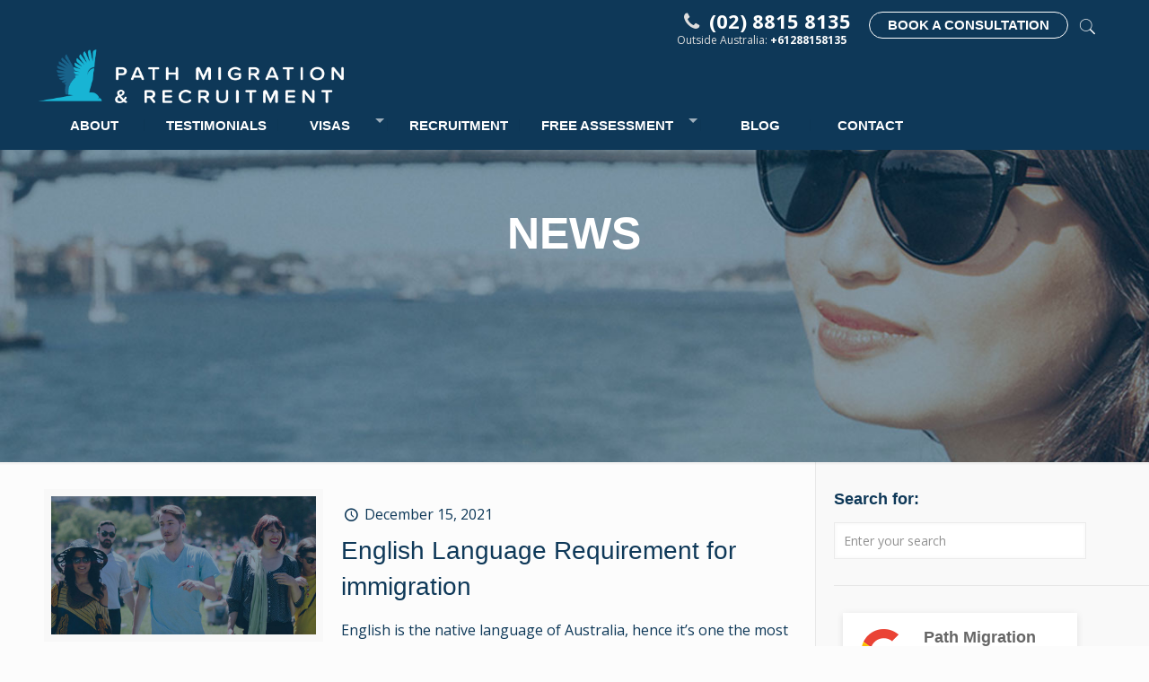

--- FILE ---
content_type: text/html; charset=UTF-8
request_url: https://www.pathmigration.com/category/news/
body_size: 28202
content:
<!DOCTYPE html>
<html lang="en-US" prefix="og: https://ogp.me/ns#" class="no-js">
<head>
<meta charset="UTF-8" />
<meta name="description" content="Genuine, Prompt and Affordable! MARA registered experienced lawyers based in the heart of Sydney. 98% Success rate with an evident history of results! Expertise: Skilled Visas, RSMS, Sponsorship 457, Partner Visa, Student Visa and Business Investor visas. Call 02 8815 8135 for a quick chat!"/>
<meta name="keywords" content="migration lawyer sydney, immigration lawyer, migration agent sydney, Indian migration lawyer, Australian PR, Migrate to Tasmania"/>
<link rel="alternate" hreflang="en-US" href="https://pathmigration.com/category/news/"/>
<style type="text/css">
.heateor_sss_button_instagram span.heateor_sss_svg,a.heateor_sss_instagram span.heateor_sss_svg{background:radial-gradient(circle at 30% 107%,#fdf497 0,#fdf497 5%,#fd5949 45%,#d6249f 60%,#285aeb 90%)}
.heateor_sss_horizontal_sharing .heateor_sss_svg,.heateor_sss_standard_follow_icons_container .heateor_sss_svg{
color: #fff;
border-width: 0px;
border-style: solid;
border-color: transparent;
}
.heateor_sss_horizontal_sharing .heateorSssTCBackground{
color:#666;
}
.heateor_sss_horizontal_sharing span.heateor_sss_svg:hover,.heateor_sss_standard_follow_icons_container span.heateor_sss_svg:hover{
border-color: transparent;
}
.heateor_sss_vertical_sharing span.heateor_sss_svg,.heateor_sss_floating_follow_icons_container span.heateor_sss_svg{
color: #fff;
border-width: 0px;
border-style: solid;
border-color: transparent;
}
.heateor_sss_vertical_sharing .heateorSssTCBackground{
color:#666;
}
.heateor_sss_vertical_sharing span.heateor_sss_svg:hover,.heateor_sss_floating_follow_icons_container span.heateor_sss_svg:hover{
border-color: transparent;
}
@media screen and (max-width:783px) {.heateor_sss_vertical_sharing{display:none!important}}		</style>
<meta name="format-detection" content="telephone=no">
<meta name="viewport" content="width=device-width, initial-scale=1, maximum-scale=1" />
<link rel="shortcut icon" href="https://pathmigration.com/wp-content/uploads/2017/05/favicon-32x32.png" type="image/x-icon" />
<!-- Search Engine Optimization by Rank Math - https://s.rankmath.com/home -->
<title>news | Path Migration</title>
<meta name="robots" content="follow, noindex"/>
<meta property="og:locale" content="en_US" />
<meta property="og:type" content="article" />
<meta property="og:title" content="news | Path Migration" />
<meta property="og:url" content="https://www.pathmigration.com/category/news/" />
<meta property="og:site_name" content="Path Migration" />
<meta name="twitter:card" content="summary_large_image" />
<meta name="twitter:title" content="news | Path Migration" />
<meta name="twitter:label1" content="Posts" />
<meta name="twitter:data1" content="29" />
<!-- /Rank Math WordPress SEO plugin -->
<link rel='dns-prefetch' href='//www.pathmigration.com' />
<link rel='dns-prefetch' href='//www.googletagmanager.com' />
<link rel='dns-prefetch' href='//fonts.googleapis.com' />
<link rel="alternate" type="application/rss+xml" title="Path Migration &raquo; Feed" href="https://www.pathmigration.com/feed/" />
<link rel="alternate" type="application/rss+xml" title="Path Migration &raquo; Comments Feed" href="https://www.pathmigration.com/comments/feed/" />
<link rel="alternate" type="application/rss+xml" title="Path Migration &raquo; news Category Feed" href="https://www.pathmigration.com/category/news/feed/" />
<!-- <link rel='stylesheet' id='contact-form-7-signature-addon-css'  href='https://www.pathmigration.com/wp-content/plugins/contact-form-7-signature-addon/public/css/style.css?ver=4.2.2' type='text/css' media='all' /> -->
<!-- <link rel='stylesheet' id='contact-form-7-css'  href='https://www.pathmigration.com/wp-content/plugins/contact-form-7/includes/css/styles.css?ver=5.5.6.1' type='text/css' media='all' /> -->
<!-- <link rel='stylesheet' id='foobox-free-min-css'  href='https://www.pathmigration.com/wp-content/plugins/foobox-image-lightbox/free/css/foobox.free.min.css?ver=2.7.25' type='text/css' media='all' /> -->
<!-- <link rel='stylesheet' id='ez-icomoon-css'  href='https://www.pathmigration.com/wp-content/plugins/easy-table-of-contents/vendor/icomoon/style.min.css?ver=2.0.17' type='text/css' media='all' /> -->
<!-- <link rel='stylesheet' id='ez-toc-css'  href='https://www.pathmigration.com/wp-content/plugins/easy-table-of-contents/assets/css/screen.min.css?ver=2.0.17' type='text/css' media='all' /> -->
<link rel="stylesheet" type="text/css" href="//www.pathmigration.com/wp-content/cache/wpfc-minified/f11hjy6g/pdxb.css" media="all"/>
<style id='ez-toc-inline-css' type='text/css'>
div#ez-toc-container p.ez-toc-title {font-size: 120%;}div#ez-toc-container p.ez-toc-title {font-weight: 500;}div#ez-toc-container ul li {font-size: 95%;}
</style>
<!-- <link rel='stylesheet' id='mfn-base-css'  href='https://www.pathmigration.com/wp-content/themes/betheme/css/base.css?ver=21.7.5' type='text/css' media='all' /> -->
<!-- <link rel='stylesheet' id='mfn-layout-css'  href='https://www.pathmigration.com/wp-content/themes/betheme/css/layout.css?ver=21.7.5' type='text/css' media='all' /> -->
<!-- <link rel='stylesheet' id='mfn-shortcodes-css'  href='https://www.pathmigration.com/wp-content/themes/betheme/css/shortcodes.css?ver=21.7.5' type='text/css' media='all' /> -->
<!-- <link rel='stylesheet' id='mfn-animations-css'  href='https://www.pathmigration.com/wp-content/themes/betheme/assets/animations/animations.min.css?ver=21.7.5' type='text/css' media='all' /> -->
<!-- <link rel='stylesheet' id='mfn-jquery-ui-css'  href='https://www.pathmigration.com/wp-content/themes/betheme/assets/ui/jquery.ui.all.css?ver=21.7.5' type='text/css' media='all' /> -->
<!-- <link rel='stylesheet' id='mfn-jplayer-css'  href='https://www.pathmigration.com/wp-content/themes/betheme/assets/jplayer/css/jplayer.blue.monday.css?ver=21.7.5' type='text/css' media='all' /> -->
<!-- <link rel='stylesheet' id='mfn-responsive-css'  href='https://www.pathmigration.com/wp-content/themes/betheme/css/responsive.css?ver=21.7.5' type='text/css' media='all' /> -->
<link rel="stylesheet" type="text/css" href="//www.pathmigration.com/wp-content/cache/wpfc-minified/mkc1yza5/pdxb.css" media="all"/>
<link rel='stylesheet' id='mfn-fonts-css'  href='https://fonts.googleapis.com/css?family=Open+Sans%3A1%2C100%2C300%2C400%2C400italic%2C700%7CAlegreya+Sans%3A1%2C100%2C300%2C400%2C400italic%2C700&#038;ver=5.8.6' type='text/css' media='all' />
<!-- <link rel='stylesheet' id='heateor_sss_frontend_css-css'  href='https://www.pathmigration.com/wp-content/plugins/sassy-social-share/public/css/sassy-social-share-public.css?ver=3.3.49' type='text/css' media='all' /> -->
<!-- <link rel='stylesheet' id='tablepress-default-css'  href='https://www.pathmigration.com/wp-content/plugins/tablepress/css/build/default.css?ver=2.0.4' type='text/css' media='all' /> -->
<!-- <link rel='stylesheet' id='popup-maker-site-css'  href='//www.pathmigration.com/wp-content/uploads/pum/pum-site-styles.css?generated=1678529107&#038;ver=1.18.1' type='text/css' media='all' /> -->
<link rel="stylesheet" type="text/css" href="//www.pathmigration.com/wp-content/cache/wpfc-minified/g12abbik/pdxb.css" media="all"/>
<style id='mfn-dynamic-inline-css' type='text/css'>
@font-face{font-family:"brandon";src:url("https://pathmigration.com/wp-content/uploads/2017/05/brandon_bld.woff") format("woff"),url("https://pathmigration.com/wp-content/uploads/2017/05/brandon_bld.ttf") format("truetype");font-weight:normal;font-style:normal}
body:not(.template-slider) #Header_wrapper{background-image:url(https://pathmigration.com/wp-content/uploads/2015/03/nepalSite.jpg);background-repeat:no-repeat;background-position:center top}#Subheader{background-image:url(https://pathmigration.com/wp-content/uploads/2015/03/nepalSite.jpg);background-repeat:no-repeat;background-position:center top}
@media only screen and (min-width: 1240px){body:not(.header-simple) #Top_bar #menu{display:block!important}.tr-menu #Top_bar #menu{background:none!important}#Top_bar .menu > li > ul.mfn-megamenu{width:984px}#Top_bar .menu > li > ul.mfn-megamenu > li{float:left}#Top_bar .menu > li > ul.mfn-megamenu > li.mfn-megamenu-cols-1{width:100%}#Top_bar .menu > li > ul.mfn-megamenu > li.mfn-megamenu-cols-2{width:50%}#Top_bar .menu > li > ul.mfn-megamenu > li.mfn-megamenu-cols-3{width:33.33%}#Top_bar .menu > li > ul.mfn-megamenu > li.mfn-megamenu-cols-4{width:25%}#Top_bar .menu > li > ul.mfn-megamenu > li.mfn-megamenu-cols-5{width:20%}#Top_bar .menu > li > ul.mfn-megamenu > li.mfn-megamenu-cols-6{width:16.66%}#Top_bar .menu > li > ul.mfn-megamenu > li > ul{display:block!important;position:inherit;left:auto;top:auto;border-width:0 1px 0 0}#Top_bar .menu > li > ul.mfn-megamenu > li:last-child > ul{border:0}#Top_bar .menu > li > ul.mfn-megamenu > li > ul li{width:auto}#Top_bar .menu > li > ul.mfn-megamenu a.mfn-megamenu-title{text-transform:uppercase;font-weight:400;background:none}#Top_bar .menu > li > ul.mfn-megamenu a .menu-arrow{display:none}.menuo-right #Top_bar .menu > li > ul.mfn-megamenu{left:auto;right:0}.menuo-right #Top_bar .menu > li > ul.mfn-megamenu-bg{box-sizing:border-box}#Top_bar .menu > li > ul.mfn-megamenu-bg{padding:20px 166px 20px 20px;background-repeat:no-repeat;background-position:right bottom}.rtl #Top_bar .menu > li > ul.mfn-megamenu-bg{padding-left:166px;padding-right:20px;background-position:left bottom}#Top_bar .menu > li > ul.mfn-megamenu-bg > li{background:none}#Top_bar .menu > li > ul.mfn-megamenu-bg > li a{border:none}#Top_bar .menu > li > ul.mfn-megamenu-bg > li > ul{background:none!important;-webkit-box-shadow:0 0 0 0;-moz-box-shadow:0 0 0 0;box-shadow:0 0 0 0}.mm-vertical #Top_bar .container{position:relative;}.mm-vertical #Top_bar .top_bar_left{position:static;}.mm-vertical #Top_bar .menu > li ul{box-shadow:0 0 0 0 transparent!important;background-image:none;}.mm-vertical #Top_bar .menu > li > ul.mfn-megamenu{width:98%!important;margin:0 1%;padding:20px 0;}.mm-vertical.header-plain #Top_bar .menu > li > ul.mfn-megamenu{width:100%!important;margin:0;}.mm-vertical #Top_bar .menu > li > ul.mfn-megamenu > li{display:table-cell;float:none!important;width:10%;padding:0 15px;border-right:1px solid rgba(0, 0, 0, 0.05);}.mm-vertical #Top_bar .menu > li > ul.mfn-megamenu > li:last-child{border-right-width:0}.mm-vertical #Top_bar .menu > li > ul.mfn-megamenu > li.hide-border{border-right-width:0}.mm-vertical #Top_bar .menu > li > ul.mfn-megamenu > li a{border-bottom-width:0;padding:9px 15px;line-height:120%;}.mm-vertical #Top_bar .menu > li > ul.mfn-megamenu a.mfn-megamenu-title{font-weight:700;}.rtl .mm-vertical #Top_bar .menu > li > ul.mfn-megamenu > li:first-child{border-right-width:0}.rtl .mm-vertical #Top_bar .menu > li > ul.mfn-megamenu > li:last-child{border-right-width:1px}.header-plain:not(.menuo-right) #Header .top_bar_left{width:auto!important}.header-stack.header-center #Top_bar #menu{display:inline-block!important}.header-simple #Top_bar #menu{display:none;height:auto;width:300px;bottom:auto;top:100%;right:1px;position:absolute;margin:0}.header-simple #Header a.responsive-menu-toggle{display:block;right:10px}.header-simple #Top_bar #menu > ul{width:100%;float:left}.header-simple #Top_bar #menu ul li{width:100%;padding-bottom:0;border-right:0;position:relative}.header-simple #Top_bar #menu ul li a{padding:0 20px;margin:0;display:block;height:auto;line-height:normal;border:none}.header-simple #Top_bar #menu ul li a:after{display:none}.header-simple #Top_bar #menu ul li a span{border:none;line-height:44px;display:inline;padding:0}.header-simple #Top_bar #menu ul li.submenu .menu-toggle{display:block;position:absolute;right:0;top:0;width:44px;height:44px;line-height:44px;font-size:30px;font-weight:300;text-align:center;cursor:pointer;color:#444;opacity:0.33;}.header-simple #Top_bar #menu ul li.submenu .menu-toggle:after{content:"+"}.header-simple #Top_bar #menu ul li.hover > .menu-toggle:after{content:"-"}.header-simple #Top_bar #menu ul li.hover a{border-bottom:0}.header-simple #Top_bar #menu ul.mfn-megamenu li .menu-toggle{display:none}.header-simple #Top_bar #menu ul li ul{position:relative!important;left:0!important;top:0;padding:0;margin:0!important;width:auto!important;background-image:none}.header-simple #Top_bar #menu ul li ul li{width:100%!important;display:block;padding:0;}.header-simple #Top_bar #menu ul li ul li a{padding:0 20px 0 30px}.header-simple #Top_bar #menu ul li ul li a .menu-arrow{display:none}.header-simple #Top_bar #menu ul li ul li a span{padding:0}.header-simple #Top_bar #menu ul li ul li a span:after{display:none!important}.header-simple #Top_bar .menu > li > ul.mfn-megamenu a.mfn-megamenu-title{text-transform:uppercase;font-weight:400}.header-simple #Top_bar .menu > li > ul.mfn-megamenu > li > ul{display:block!important;position:inherit;left:auto;top:auto}.header-simple #Top_bar #menu ul li ul li ul{border-left:0!important;padding:0;top:0}.header-simple #Top_bar #menu ul li ul li ul li a{padding:0 20px 0 40px}.rtl.header-simple #Top_bar #menu{left:1px;right:auto}.rtl.header-simple #Top_bar a.responsive-menu-toggle{left:10px;right:auto}.rtl.header-simple #Top_bar #menu ul li.submenu .menu-toggle{left:0;right:auto}.rtl.header-simple #Top_bar #menu ul li ul{left:auto!important;right:0!important}.rtl.header-simple #Top_bar #menu ul li ul li a{padding:0 30px 0 20px}.rtl.header-simple #Top_bar #menu ul li ul li ul li a{padding:0 40px 0 20px}.menu-highlight #Top_bar .menu > li{margin:0 2px}.menu-highlight:not(.header-creative) #Top_bar .menu > li > a{margin:20px 0;padding:0;-webkit-border-radius:5px;border-radius:5px}.menu-highlight #Top_bar .menu > li > a:after{display:none}.menu-highlight #Top_bar .menu > li > a span:not(.description){line-height:50px}.menu-highlight #Top_bar .menu > li > a span.description{display:none}.menu-highlight.header-stack #Top_bar .menu > li > a{margin:10px 0!important}.menu-highlight.header-stack #Top_bar .menu > li > a span:not(.description){line-height:40px}.menu-highlight.header-transparent #Top_bar .menu > li > a{margin:5px 0}.menu-highlight.header-simple #Top_bar #menu ul li,.menu-highlight.header-creative #Top_bar #menu ul li{margin:0}.menu-highlight.header-simple #Top_bar #menu ul li > a,.menu-highlight.header-creative #Top_bar #menu ul li > a{-webkit-border-radius:0;border-radius:0}.menu-highlight:not(.header-fixed):not(.header-simple) #Top_bar.is-sticky .menu > li > a{margin:10px 0!important;padding:5px 0!important}.menu-highlight:not(.header-fixed):not(.header-simple) #Top_bar.is-sticky .menu > li > a span{line-height:30px!important}.header-modern.menu-highlight.menuo-right .menu_wrapper{margin-right:20px}.menu-line-below #Top_bar .menu > li > a:after{top:auto;bottom:-4px}.menu-line-below #Top_bar.is-sticky .menu > li > a:after{top:auto;bottom:-4px}.menu-line-below-80 #Top_bar:not(.is-sticky) .menu > li > a:after{height:4px;left:10%;top:50%;margin-top:20px;width:80%}.menu-line-below-80-1 #Top_bar:not(.is-sticky) .menu > li > a:after{height:1px;left:10%;top:50%;margin-top:20px;width:80%}.menu-link-color #Top_bar .menu > li > a:after{display:none!important}.menu-arrow-top #Top_bar .menu > li > a:after{background:none repeat scroll 0 0 rgba(0,0,0,0)!important;border-color:#ccc transparent transparent;border-style:solid;border-width:7px 7px 0;display:block;height:0;left:50%;margin-left:-7px;top:0!important;width:0}.menu-arrow-top #Top_bar.is-sticky .menu > li > a:after{top:0!important}.menu-arrow-bottom #Top_bar .menu > li > a:after{background:none!important;border-color:transparent transparent #ccc;border-style:solid;border-width:0 7px 7px;display:block;height:0;left:50%;margin-left:-7px;top:auto;bottom:0;width:0}.menu-arrow-bottom #Top_bar.is-sticky .menu > li > a:after{top:auto;bottom:0}.menuo-no-borders #Top_bar .menu > li > a span{border-width:0!important}.menuo-no-borders #Header_creative #Top_bar .menu > li > a span{border-bottom-width:0}.menuo-no-borders.header-plain #Top_bar a#header_cart,.menuo-no-borders.header-plain #Top_bar a#search_button,.menuo-no-borders.header-plain #Top_bar .wpml-languages,.menuo-no-borders.header-plain #Top_bar a.action_button{border-width:0}.menuo-right #Top_bar .menu_wrapper{float:right}.menuo-right.header-stack:not(.header-center) #Top_bar .menu_wrapper{margin-right:150px}body.header-creative{padding-left:50px}body.header-creative.header-open{padding-left:250px}body.error404,body.under-construction,body.template-blank{padding-left:0!important}.header-creative.footer-fixed #Footer,.header-creative.footer-sliding #Footer,.header-creative.footer-stick #Footer.is-sticky{box-sizing:border-box;padding-left:50px;}.header-open.footer-fixed #Footer,.header-open.footer-sliding #Footer,.header-creative.footer-stick #Footer.is-sticky{padding-left:250px;}.header-rtl.header-creative.footer-fixed #Footer,.header-rtl.header-creative.footer-sliding #Footer,.header-rtl.header-creative.footer-stick #Footer.is-sticky{padding-left:0;padding-right:50px;}.header-rtl.header-open.footer-fixed #Footer,.header-rtl.header-open.footer-sliding #Footer,.header-rtl.header-creative.footer-stick #Footer.is-sticky{padding-right:250px;}#Header_creative{background-color:#fff;position:fixed;width:250px;height:100%;left:-200px;top:0;z-index:9002;-webkit-box-shadow:2px 0 4px 2px rgba(0,0,0,.15);box-shadow:2px 0 4px 2px rgba(0,0,0,.15)}#Header_creative .container{width:100%}#Header_creative .creative-wrapper{opacity:0;margin-right:50px}#Header_creative a.creative-menu-toggle{display:block;width:34px;height:34px;line-height:34px;font-size:22px;text-align:center;position:absolute;top:10px;right:8px;border-radius:3px}.admin-bar #Header_creative a.creative-menu-toggle{top:42px}#Header_creative #Top_bar{position:static;width:100%}#Header_creative #Top_bar .top_bar_left{width:100%!important;float:none}#Header_creative #Top_bar .top_bar_right{width:100%!important;float:none;height:auto;margin-bottom:35px;text-align:center;padding:0 20px;top:0;-webkit-box-sizing:border-box;-moz-box-sizing:border-box;box-sizing:border-box}#Header_creative #Top_bar .top_bar_right:before{display:none}#Header_creative #Top_bar .top_bar_right_wrapper{top:0}#Header_creative #Top_bar .logo{float:none;text-align:center;margin:15px 0}#Header_creative #Top_bar #menu{background-color:transparent}#Header_creative #Top_bar .menu_wrapper{float:none;margin:0 0 30px}#Header_creative #Top_bar .menu > li{width:100%;float:none;position:relative}#Header_creative #Top_bar .menu > li > a{padding:0;text-align:center}#Header_creative #Top_bar .menu > li > a:after{display:none}#Header_creative #Top_bar .menu > li > a span{border-right:0;border-bottom-width:1px;line-height:38px}#Header_creative #Top_bar .menu li ul{left:100%;right:auto;top:0;box-shadow:2px 2px 2px 0 rgba(0,0,0,0.03);-webkit-box-shadow:2px 2px 2px 0 rgba(0,0,0,0.03)}#Header_creative #Top_bar .menu > li > ul.mfn-megamenu{margin:0;width:700px!important;}#Header_creative #Top_bar .menu > li > ul.mfn-megamenu > li > ul{left:0}#Header_creative #Top_bar .menu li ul li a{padding-top:9px;padding-bottom:8px}#Header_creative #Top_bar .menu li ul li ul{top:0}#Header_creative #Top_bar .menu > li > a span.description{display:block;font-size:13px;line-height:28px!important;clear:both}#Header_creative #Top_bar .search_wrapper{left:100%;top:auto;bottom:0}#Header_creative #Top_bar a#header_cart{display:inline-block;float:none;top:3px}#Header_creative #Top_bar a#search_button{display:inline-block;float:none;top:3px}#Header_creative #Top_bar .wpml-languages{display:inline-block;float:none;top:0}#Header_creative #Top_bar .wpml-languages.enabled:hover a.active{padding-bottom:11px}#Header_creative #Top_bar .action_button{display:inline-block;float:none;top:16px;margin:0}#Header_creative #Top_bar .banner_wrapper{display:block;text-align:center}#Header_creative #Top_bar .banner_wrapper img{max-width:100%;height:auto;display:inline-block}#Header_creative #Action_bar{display:none;position:absolute;bottom:0;top:auto;clear:both;padding:0 20px;box-sizing:border-box}#Header_creative #Action_bar .contact_details{text-align:center;margin-bottom:20px}#Header_creative #Action_bar .contact_details li{padding:0}#Header_creative #Action_bar .social{float:none;text-align:center;padding:5px 0 15px}#Header_creative #Action_bar .social li{margin-bottom:2px}#Header_creative #Action_bar .social-menu{float:none;text-align:center}#Header_creative #Action_bar .social-menu li{border-color:rgba(0,0,0,.1)}#Header_creative .social li a{color:rgba(0,0,0,.5)}#Header_creative .social li a:hover{color:#000}#Header_creative .creative-social{position:absolute;bottom:10px;right:0;width:50px}#Header_creative .creative-social li{display:block;float:none;width:100%;text-align:center;margin-bottom:5px}.header-creative .fixed-nav.fixed-nav-prev{margin-left:50px}.header-creative.header-open .fixed-nav.fixed-nav-prev{margin-left:250px}.menuo-last #Header_creative #Top_bar .menu li.last ul{top:auto;bottom:0}.header-open #Header_creative{left:0}.header-open #Header_creative .creative-wrapper{opacity:1;margin:0!important;}.header-open #Header_creative .creative-menu-toggle,.header-open #Header_creative .creative-social{display:none}.header-open #Header_creative #Action_bar{display:block}body.header-rtl.header-creative{padding-left:0;padding-right:50px}.header-rtl #Header_creative{left:auto;right:-200px}.header-rtl #Header_creative .creative-wrapper{margin-left:50px;margin-right:0}.header-rtl #Header_creative a.creative-menu-toggle{left:8px;right:auto}.header-rtl #Header_creative .creative-social{left:0;right:auto}.header-rtl #Footer #back_to_top.sticky{right:125px}.header-rtl #popup_contact{right:70px}.header-rtl #Header_creative #Top_bar .menu li ul{left:auto;right:100%}.header-rtl #Header_creative #Top_bar .search_wrapper{left:auto;right:100%;}.header-rtl .fixed-nav.fixed-nav-prev{margin-left:0!important}.header-rtl .fixed-nav.fixed-nav-next{margin-right:50px}body.header-rtl.header-creative.header-open{padding-left:0;padding-right:250px!important}.header-rtl.header-open #Header_creative{left:auto;right:0}.header-rtl.header-open #Footer #back_to_top.sticky{right:325px}.header-rtl.header-open #popup_contact{right:270px}.header-rtl.header-open .fixed-nav.fixed-nav-next{margin-right:250px}#Header_creative.active{left:-1px;}.header-rtl #Header_creative.active{left:auto;right:-1px;}#Header_creative.active .creative-wrapper{opacity:1;margin:0}.header-creative .vc_row[data-vc-full-width]{padding-left:50px}.header-creative.header-open .vc_row[data-vc-full-width]{padding-left:250px}.header-open .vc_parallax .vc_parallax-inner { left:auto; width: calc(100% - 250px); }.header-open.header-rtl .vc_parallax .vc_parallax-inner { left:0; right:auto; }#Header_creative.scroll{height:100%;overflow-y:auto}#Header_creative.scroll:not(.dropdown) .menu li ul{display:none!important}#Header_creative.scroll #Action_bar{position:static}#Header_creative.dropdown{outline:none}#Header_creative.dropdown #Top_bar .menu_wrapper{float:left}#Header_creative.dropdown #Top_bar #menu ul li{position:relative;float:left}#Header_creative.dropdown #Top_bar #menu ul li a:after{display:none}#Header_creative.dropdown #Top_bar #menu ul li a span{line-height:38px;padding:0}#Header_creative.dropdown #Top_bar #menu ul li.submenu .menu-toggle{display:block;position:absolute;right:0;top:0;width:38px;height:38px;line-height:38px;font-size:26px;font-weight:300;text-align:center;cursor:pointer;color:#444;opacity:0.33;}#Header_creative.dropdown #Top_bar #menu ul li.submenu .menu-toggle:after{content:"+"}#Header_creative.dropdown #Top_bar #menu ul li.hover > .menu-toggle:after{content:"-"}#Header_creative.dropdown #Top_bar #menu ul li.hover a{border-bottom:0}#Header_creative.dropdown #Top_bar #menu ul.mfn-megamenu li .menu-toggle{display:none}#Header_creative.dropdown #Top_bar #menu ul li ul{position:relative!important;left:0!important;top:0;padding:0;margin-left:0!important;width:auto!important;background-image:none}#Header_creative.dropdown #Top_bar #menu ul li ul li{width:100%!important}#Header_creative.dropdown #Top_bar #menu ul li ul li a{padding:0 10px;text-align:center}#Header_creative.dropdown #Top_bar #menu ul li ul li a .menu-arrow{display:none}#Header_creative.dropdown #Top_bar #menu ul li ul li a span{padding:0}#Header_creative.dropdown #Top_bar #menu ul li ul li a span:after{display:none!important}#Header_creative.dropdown #Top_bar .menu > li > ul.mfn-megamenu a.mfn-megamenu-title{text-transform:uppercase;font-weight:400}#Header_creative.dropdown #Top_bar .menu > li > ul.mfn-megamenu > li > ul{display:block!important;position:inherit;left:auto;top:auto}#Header_creative.dropdown #Top_bar #menu ul li ul li ul{border-left:0!important;padding:0;top:0}#Header_creative{transition: left .5s ease-in-out, right .5s ease-in-out;}#Header_creative .creative-wrapper{transition: opacity .5s ease-in-out, margin 0s ease-in-out .5s;}#Header_creative.active .creative-wrapper{transition: opacity .5s ease-in-out, margin 0s ease-in-out;}}@media only screen and (min-width: 1240px){#Top_bar.is-sticky{position:fixed!important;width:100%;left:0;top:-60px;height:60px;z-index:701;background:#fff;opacity:.97;-webkit-box-shadow:0 2px 5px 0 rgba(0,0,0,0.1);-moz-box-shadow:0 2px 5px 0 rgba(0,0,0,0.1);box-shadow:0 2px 5px 0 rgba(0,0,0,0.1)}.layout-boxed.header-boxed #Top_bar.is-sticky{max-width:1240px;left:50%;-webkit-transform:translateX(-50%);transform:translateX(-50%)}#Top_bar.is-sticky .top_bar_left,#Top_bar.is-sticky .top_bar_right,#Top_bar.is-sticky .top_bar_right:before{background:none}#Top_bar.is-sticky .top_bar_right{top:-4px;height:auto;}#Top_bar.is-sticky .top_bar_right_wrapper{top:15px}.header-plain #Top_bar.is-sticky .top_bar_right_wrapper{top:0}#Top_bar.is-sticky .logo{width:auto;margin:0 30px 0 20px;padding:0}#Top_bar.is-sticky #logo,#Top_bar.is-sticky .custom-logo-link{padding:5px 0!important;height:50px!important;line-height:50px!important}.logo-no-sticky-padding #Top_bar.is-sticky #logo{height:60px!important;line-height:60px!important}#Top_bar.is-sticky #logo img.logo-main{display:none}#Top_bar.is-sticky #logo img.logo-sticky{display:inline;max-height:35px;}#Top_bar.is-sticky .menu_wrapper{clear:none}#Top_bar.is-sticky .menu_wrapper .menu > li > a{padding:15px 0}#Top_bar.is-sticky .menu > li > a,#Top_bar.is-sticky .menu > li > a span{line-height:30px}#Top_bar.is-sticky .menu > li > a:after{top:auto;bottom:-4px}#Top_bar.is-sticky .menu > li > a span.description{display:none}#Top_bar.is-sticky .secondary_menu_wrapper,#Top_bar.is-sticky .banner_wrapper{display:none}.header-overlay #Top_bar.is-sticky{display:none}.sticky-dark #Top_bar.is-sticky,.sticky-dark #Top_bar.is-sticky #menu{background:rgba(0,0,0,.8)}.sticky-dark #Top_bar.is-sticky .menu > li:not(.current-menu-item) > a{color:#fff}.sticky-dark #Top_bar.is-sticky .top_bar_right a:not(.action_button){color:rgba(255,255,255,.8)}.sticky-dark #Top_bar.is-sticky .wpml-languages a.active,.sticky-dark #Top_bar.is-sticky .wpml-languages ul.wpml-lang-dropdown{background:rgba(0,0,0,0.1);border-color:rgba(0,0,0,0.1)}.sticky-white #Top_bar.is-sticky,.sticky-white #Top_bar.is-sticky #menu{background:rgba(255,255,255,.8)}.sticky-white #Top_bar.is-sticky .menu > li:not(.current-menu-item) > a{color:#222}.sticky-white #Top_bar.is-sticky .top_bar_right a:not(.action_button){color:rgba(0,0,0,.8)}.sticky-white #Top_bar.is-sticky .wpml-languages a.active,.sticky-white #Top_bar.is-sticky .wpml-languages ul.wpml-lang-dropdown{background:rgba(255,255,255,0.1);border-color:rgba(0,0,0,0.1)}}@media only screen and (min-width: 768px) and (max-width: 1240px){.header_placeholder{height:0!important}}@media only screen and (max-width: 1239px){#Top_bar #menu{display:none;height:auto;width:300px;bottom:auto;top:100%;right:1px;position:absolute;margin:0}#Top_bar a.responsive-menu-toggle{display:block}#Top_bar #menu > ul{width:100%;float:left}#Top_bar #menu ul li{width:100%;padding-bottom:0;border-right:0;position:relative}#Top_bar #menu ul li a{padding:0 25px;margin:0;display:block;height:auto;line-height:normal;border:none}#Top_bar #menu ul li a:after{display:none}#Top_bar #menu ul li a span{border:none;line-height:44px;display:inline;padding:0}#Top_bar #menu ul li a span.description{margin:0 0 0 5px}#Top_bar #menu ul li.submenu .menu-toggle{display:block;position:absolute;right:15px;top:0;width:44px;height:44px;line-height:44px;font-size:30px;font-weight:300;text-align:center;cursor:pointer;color:#444;opacity:0.33;}#Top_bar #menu ul li.submenu .menu-toggle:after{content:"+"}#Top_bar #menu ul li.hover > .menu-toggle:after{content:"-"}#Top_bar #menu ul li.hover a{border-bottom:0}#Top_bar #menu ul li a span:after{display:none!important}#Top_bar #menu ul.mfn-megamenu li .menu-toggle{display:none}#Top_bar #menu ul li ul{position:relative!important;left:0!important;top:0;padding:0;margin-left:0!important;width:auto!important;background-image:none!important;box-shadow:0 0 0 0 transparent!important;-webkit-box-shadow:0 0 0 0 transparent!important}#Top_bar #menu ul li ul li{width:100%!important}#Top_bar #menu ul li ul li a{padding:0 20px 0 35px}#Top_bar #menu ul li ul li a .menu-arrow{display:none}#Top_bar #menu ul li ul li a span{padding:0}#Top_bar #menu ul li ul li a span:after{display:none!important}#Top_bar .menu > li > ul.mfn-megamenu a.mfn-megamenu-title{text-transform:uppercase;font-weight:400}#Top_bar .menu > li > ul.mfn-megamenu > li > ul{display:block!important;position:inherit;left:auto;top:auto}#Top_bar #menu ul li ul li ul{border-left:0!important;padding:0;top:0}#Top_bar #menu ul li ul li ul li a{padding:0 20px 0 45px}.rtl #Top_bar #menu{left:1px;right:auto}.rtl #Top_bar a.responsive-menu-toggle{left:20px;right:auto}.rtl #Top_bar #menu ul li.submenu .menu-toggle{left:15px;right:auto;border-left:none;border-right:1px solid #eee}.rtl #Top_bar #menu ul li ul{left:auto!important;right:0!important}.rtl #Top_bar #menu ul li ul li a{padding:0 30px 0 20px}.rtl #Top_bar #menu ul li ul li ul li a{padding:0 40px 0 20px}.header-stack .menu_wrapper a.responsive-menu-toggle{position:static!important;margin:11px 0!important}.header-stack .menu_wrapper #menu{left:0;right:auto}.rtl.header-stack #Top_bar #menu{left:auto;right:0}.admin-bar #Header_creative{top:32px}.header-creative.layout-boxed{padding-top:85px}.header-creative.layout-full-width #Wrapper{padding-top:60px}#Header_creative{position:fixed;width:100%;left:0!important;top:0;z-index:1001}#Header_creative .creative-wrapper{display:block!important;opacity:1!important}#Header_creative .creative-menu-toggle,#Header_creative .creative-social{display:none!important;opacity:1!important}#Header_creative #Top_bar{position:static;width:100%}#Header_creative #Top_bar #logo,#Header_creative #Top_bar .custom-logo-link{height:50px;line-height:50px;padding:5px 0}#Header_creative #Top_bar #logo img.logo-sticky{max-height:40px!important}#Header_creative #logo img.logo-main{display:none}#Header_creative #logo img.logo-sticky{display:inline-block}.logo-no-sticky-padding #Header_creative #Top_bar #logo{height:60px;line-height:60px;padding:0}.logo-no-sticky-padding #Header_creative #Top_bar #logo img.logo-sticky{max-height:60px!important}#Header_creative #Action_bar{display:none}#Header_creative #Top_bar .top_bar_right{height:60px;top:0}#Header_creative #Top_bar .top_bar_right:before{display:none}#Header_creative #Top_bar .top_bar_right_wrapper{top:0;padding-top:9px}#Header_creative.scroll{overflow:visible!important}}#Header_wrapper, #Intro {background-color: #666666;}#Subheader {background-color: rgba(14,56,88,0);}.header-classic #Action_bar, .header-fixed #Action_bar, .header-plain #Action_bar, .header-split #Action_bar, .header-stack #Action_bar {background-color: #2C2C2C;}#Sliding-top {background-color: #545454;}#Sliding-top a.sliding-top-control {border-right-color: #545454;}#Sliding-top.st-center a.sliding-top-control,#Sliding-top.st-left a.sliding-top-control {border-top-color: #545454;}#Footer {background-color: #0e3858;}body, ul.timeline_items, .icon_box a .desc, .icon_box a:hover .desc, .feature_list ul li a, .list_item a, .list_item a:hover,.widget_recent_entries ul li a, .flat_box a, .flat_box a:hover, .story_box .desc, .content_slider.carouselul li a .title,.content_slider.flat.description ul li .desc, .content_slider.flat.description ul li a .desc, .post-nav.minimal a i {color: #f7f7f7;}.post-nav.minimal a svg {fill: #f7f7f7;}.themecolor, .opening_hours .opening_hours_wrapper li span, .fancy_heading_icon .icon_top,.fancy_heading_arrows .icon-right-dir, .fancy_heading_arrows .icon-left-dir, .fancy_heading_line .title,.button-love a.mfn-love, .format-link .post-title .icon-link, .pager-single > span, .pager-single a:hover,.widget_meta ul, .widget_pages ul, .widget_rss ul, .widget_mfn_recent_comments ul li:after, .widget_archive ul,.widget_recent_comments ul li:after, .widget_nav_menu ul, .woocommerce ul.products li.product .price, .shop_slider .shop_slider_ul li .item_wrapper .price,.woocommerce-page ul.products li.product .price, .widget_price_filter .price_label .from, .widget_price_filter .price_label .to,.woocommerce ul.product_list_widget li .quantity .amount, .woocommerce .product div.entry-summary .price, .woocommerce .star-rating span,#Error_404 .error_pic i, .style-simple #Filters .filters_wrapper ul li a:hover, .style-simple #Filters .filters_wrapper ul li.current-cat a,.style-simple .quick_fact .title {color: #0e3858;}.themebg,#comments .commentlist > li .reply a.comment-reply-link,#Filters .filters_wrapper ul li a:hover,#Filters .filters_wrapper ul li.current-cat a,.fixed-nav .arrow,.offer_thumb .slider_pagination a:before,.offer_thumb .slider_pagination a.selected:after,.pager .pages a:hover,.pager .pages a.active,.pager .pages span.page-numbers.current,.pager-single span:after,.portfolio_group.exposure .portfolio-item .desc-inner .line,.Recent_posts ul li .desc:after,.Recent_posts ul li .photo .c,.slider_pagination a.selected,.slider_pagination .slick-active a,.slider_pagination a.selected:after,.slider_pagination .slick-active a:after,.testimonials_slider .slider_images,.testimonials_slider .slider_images a:after,.testimonials_slider .slider_images:before,#Top_bar a#header_cart span,.widget_categories ul,.widget_mfn_menu ul li a:hover,.widget_mfn_menu ul li.current-menu-item:not(.current-menu-ancestor) > a,.widget_mfn_menu ul li.current_page_item:not(.current_page_ancestor) > a,.widget_product_categories ul,.widget_recent_entries ul li:after,.woocommerce-account table.my_account_orders .order-number a,.woocommerce-MyAccount-navigation ul li.is-active a,.style-simple .accordion .question:after,.style-simple .faq .question:after,.style-simple .icon_box .desc_wrapper .title:before,.style-simple #Filters .filters_wrapper ul li a:after,.style-simple .article_box .desc_wrapper p:after,.style-simple .sliding_box .desc_wrapper:after,.style-simple .trailer_box:hover .desc,.tp-bullets.simplebullets.round .bullet.selected,.tp-bullets.simplebullets.round .bullet.selected:after,.tparrows.default,.tp-bullets.tp-thumbs .bullet.selected:after{background-color: #0e3858;}.Latest_news ul li .photo, .Recent_posts.blog_news ul li .photo, .style-simple .opening_hours .opening_hours_wrapper li label,.style-simple .timeline_items li:hover h3, .style-simple .timeline_items li:nth-child(even):hover h3,.style-simple .timeline_items li:hover .desc, .style-simple .timeline_items li:nth-child(even):hover,.style-simple .offer_thumb .slider_pagination a.selected {border-color: #0e3858;}a {color: #59a3ff;}a:hover {color: #3f87e1;}*::-moz-selection {background-color: #0095eb;color: white;}*::selection {background-color: #0095eb;color: white;}.blockquote p.author span, .counter .desc_wrapper .title, .article_box .desc_wrapper p, .team .desc_wrapper p.subtitle,.pricing-box .plan-header p.subtitle, .pricing-box .plan-header .price sup.period, .chart_box p, .fancy_heading .inside,.fancy_heading_line .slogan, .post-meta, .post-meta a, .post-footer, .post-footer a span.label, .pager .pages a, .button-love a .label,.pager-single a, #comments .commentlist > li .comment-author .says, .fixed-nav .desc .date, .filters_buttons li.label, .Recent_posts ul li a .desc .date,.widget_recent_entries ul li .post-date, .tp_recent_tweets .twitter_time, .widget_price_filter .price_label, .shop-filters .woocommerce-result-count,.woocommerce ul.product_list_widget li .quantity, .widget_shopping_cart ul.product_list_widget li dl, .product_meta .posted_in,.woocommerce .shop_table .product-name .variation > dd, .shipping-calculator-button:after,.shop_slider .shop_slider_ul li .item_wrapper .price del,.testimonials_slider .testimonials_slider_ul li .author span, .testimonials_slider .testimonials_slider_ul li .author span a, .Latest_news ul li .desc_footer,.share-simple-wrapper .icons a {color: #0e3858;}h1, h1 a, h1 a:hover, .text-logo #logo { color: #000000; }h2, h2 a, h2 a:hover { color: #f7f7f7; }h3, h3 a, h3 a:hover { color: #f7f7f7; }h4, h4 a, h4 a:hover, .style-simple .sliding_box .desc_wrapper h4 { color: #000000; }h5, h5 a, h5 a:hover { color: #6f6f6f; }h6, h6 a, h6 a:hover,a.content_link .title { color: #000000; }.dropcap, .highlight:not(.highlight_image) {background-color: #0e3858;}a.button, a.tp-button {background-color: #ffffff;color: #0e3858;}.button-stroke a.button, .button-stroke a.button .button_icon i, .button-stroke a.tp-button {border-color: #ffffff;color: #0e3858;}.button-stroke a:hover.button, .button-stroke a:hover.tp-button {background-color: #ffffff !important;color: #fff;}a.button_theme, a.tp-button.button_theme,button, input[type="submit"], input[type="reset"], input[type="button"] {background-color: #0e3858;color: #ffffff;}.button-stroke a.button.button_theme,.button-stroke a.button.button_theme .button_icon i, .button-stroke a.tp-button.button_theme,.button-stroke button, .button-stroke input[type="submit"], .button-stroke input[type="reset"], .button-stroke input[type="button"] {border-color: #0e3858;color: #0e3858 !important;}.button-stroke a.button.button_theme:hover, .button-stroke a.tp-button.button_theme:hover,.button-stroke button:hover, .button-stroke input[type="submit"]:hover, .button-stroke input[type="reset"]:hover, .button-stroke input[type="button"]:hover {background-color: #0e3858 !important;color: #ffffff !important;}a.mfn-link {color: #656B6F;}a.mfn-link-2 span, a:hover.mfn-link-2 span:before, a.hover.mfn-link-2 span:before, a.mfn-link-5 span, a.mfn-link-8:after, a.mfn-link-8:before {background: #59a3ff;}a:hover.mfn-link {color: #59a3ff;}a.mfn-link-2 span:before, a:hover.mfn-link-4:before, a:hover.mfn-link-4:after, a.hover.mfn-link-4:before, a.hover.mfn-link-4:after, a.mfn-link-5:before, a.mfn-link-7:after, a.mfn-link-7:before {background: #3f87e1;}a.mfn-link-6:before {border-bottom-color: #3f87e1;}.woocommerce #respond input#submit,.woocommerce a.button,.woocommerce button.button,.woocommerce input.button,.woocommerce #respond input#submit:hover,.woocommerce a.button:hover,.woocommerce button.button:hover,.woocommerce input.button:hover{background-color: #0e3858;color: #fff;}.woocommerce #respond input#submit.alt,.woocommerce a.button.alt,.woocommerce button.button.alt,.woocommerce input.button.alt,.woocommerce #respond input#submit.alt:hover,.woocommerce a.button.alt:hover,.woocommerce button.button.alt:hover,.woocommerce input.button.alt:hover{background-color: #0e3858;color: #fff;}.woocommerce #respond input#submit.disabled,.woocommerce #respond input#submit:disabled,.woocommerce #respond input#submit[disabled]:disabled,.woocommerce a.button.disabled,.woocommerce a.button:disabled,.woocommerce a.button[disabled]:disabled,.woocommerce button.button.disabled,.woocommerce button.button:disabled,.woocommerce button.button[disabled]:disabled,.woocommerce input.button.disabled,.woocommerce input.button:disabled,.woocommerce input.button[disabled]:disabled{background-color: #0e3858;color: #fff;}.woocommerce #respond input#submit.disabled:hover,.woocommerce #respond input#submit:disabled:hover,.woocommerce #respond input#submit[disabled]:disabled:hover,.woocommerce a.button.disabled:hover,.woocommerce a.button:disabled:hover,.woocommerce a.button[disabled]:disabled:hover,.woocommerce button.button.disabled:hover,.woocommerce button.button:disabled:hover,.woocommerce button.button[disabled]:disabled:hover,.woocommerce input.button.disabled:hover,.woocommerce input.button:disabled:hover,.woocommerce input.button[disabled]:disabled:hover{background-color: #0e3858;color: #fff;}.button-stroke.woocommerce-page #respond input#submit,.button-stroke.woocommerce-page a.button,.button-stroke.woocommerce-page button.button,.button-stroke.woocommerce-page input.button{border: 2px solid #0e3858 !important;color: #0e3858 !important;}.button-stroke.woocommerce-page #respond input#submit:hover,.button-stroke.woocommerce-page a.button:hover,.button-stroke.woocommerce-page button.button:hover,.button-stroke.woocommerce-page input.button:hover{background-color: #0e3858 !important;color: #fff !important;}.column_column ul, .column_column ol, .the_content_wrapper ul, .the_content_wrapper ol {color: #0e3858;}hr.hr_color, .hr_color hr, .hr_dots span {color: #0e3858;background: #0e3858;}.hr_zigzag i {color: #0e3858;}.highlight-left:after,.highlight-right:after {background: #3490FF;}@media only screen and (max-width: 767px) {.highlight-left .wrap:first-child,.highlight-right .wrap:last-child {background: #3490FF;}}#Header .top_bar_left, .header-classic #Top_bar, .header-plain #Top_bar, .header-stack #Top_bar, .header-split #Top_bar,.header-fixed #Top_bar, .header-below #Top_bar, #Header_creative, #Top_bar #menu, .sticky-tb-color #Top_bar.is-sticky {background-color: #000000;}#Top_bar .wpml-languages a.active, #Top_bar .wpml-languages ul.wpml-lang-dropdown {background-color: #000000;}#Top_bar .top_bar_right:before {background-color: #e3e3e3;}#Header .top_bar_right {background-color: #f5f5f5;}#Top_bar .top_bar_right a:not(.action_button) {color: #444444;}a.action_button{background-color: #f7f7f7;color: #747474;}.button-stroke a.action_button{border-color: #f7f7f7;}.button-stroke a.action_button:hover{background-color: #f7f7f7!important;}#Top_bar .menu > li > a,#Top_bar #menu ul li.submenu .menu-toggle {color: #ffffff;}#Top_bar .menu > li.current-menu-item > a,#Top_bar .menu > li.current_page_item > a,#Top_bar .menu > li.current-menu-parent > a,#Top_bar .menu > li.current-page-parent > a,#Top_bar .menu > li.current-menu-ancestor > a,#Top_bar .menu > li.current-page-ancestor > a,#Top_bar .menu > li.current_page_ancestor > a,#Top_bar .menu > li.hover > a {color: #ffffff;}#Top_bar .menu > li a:after {background: #ffffff;}.menuo-arrows #Top_bar .menu > li.submenu > a > span:not(.description)::after {border-top-color: #ffffff;}#Top_bar .menu > li.current-menu-item.submenu > a > span:not(.description)::after,#Top_bar .menu > li.current_page_item.submenu > a > span:not(.description)::after,#Top_bar .menu > li.current-menu-parent.submenu > a > span:not(.description)::after,#Top_bar .menu > li.current-page-parent.submenu > a > span:not(.description)::after,#Top_bar .menu > li.current-menu-ancestor.submenu > a > span:not(.description)::after,#Top_bar .menu > li.current-page-ancestor.submenu > a > span:not(.description)::after,#Top_bar .menu > li.current_page_ancestor.submenu > a > span:not(.description)::after,#Top_bar .menu > li.hover.submenu > a > span:not(.description)::after {border-top-color: #ffffff;}.menu-highlight #Top_bar #menu > ul > li.current-menu-item > a,.menu-highlight #Top_bar #menu > ul > li.current_page_item > a,.menu-highlight #Top_bar #menu > ul > li.current-menu-parent > a,.menu-highlight #Top_bar #menu > ul > li.current-page-parent > a,.menu-highlight #Top_bar #menu > ul > li.current-menu-ancestor > a,.menu-highlight #Top_bar #menu > ul > li.current-page-ancestor > a,.menu-highlight #Top_bar #menu > ul > li.current_page_ancestor > a,.menu-highlight #Top_bar #menu > ul > li.hover > a {background: #59a3ff;}.menu-arrow-bottom #Top_bar .menu > li > a:after { border-bottom-color: #ffffff;}.menu-arrow-top #Top_bar .menu > li > a:after {border-top-color: #ffffff;}.header-plain #Top_bar .menu > li.current-menu-item > a,.header-plain #Top_bar .menu > li.current_page_item > a,.header-plain #Top_bar .menu > li.current-menu-parent > a,.header-plain #Top_bar .menu > li.current-page-parent > a,.header-plain #Top_bar .menu > li.current-menu-ancestor > a,.header-plain #Top_bar .menu > li.current-page-ancestor > a,.header-plain #Top_bar .menu > li.current_page_ancestor > a,.header-plain #Top_bar .menu > li.hover > a,.header-plain #Top_bar a:hover#header_cart,.header-plain #Top_bar a:hover#search_button,.header-plain #Top_bar .wpml-languages:hover,.header-plain #Top_bar .wpml-languages ul.wpml-lang-dropdown {background: #59a3ff;color: #ffffff;}.header-plain #Top_bar,.header-plain #Top_bar .menu > li > a span:not(.description),.header-plain #Top_bar a#header_cart,.header-plain #Top_bar a#search_button,.header-plain #Top_bar .wpml-languages,.header-plain #Top_bar a.action_button {border-color: #F2F2F2;}#Top_bar .menu > li ul {background-color: #1e6489;}#Top_bar .menu > li ul li a {color: #ffffff;}#Top_bar .menu > li ul li a:hover,#Top_bar .menu > li ul li.hover > a {color: #ffffff;}#Top_bar .search_wrapper {background: #59a3ff;}.overlay-menu-toggle {color: #ffffff !important;background: transparent;}#Overlay {background: rgba(0,0,0,0.95);}#overlay-menu ul li a, .header-overlay .overlay-menu-toggle.focus {color: #ffffff;}#overlay-menu ul li.current-menu-item > a,#overlay-menu ul li.current_page_item > a,#overlay-menu ul li.current-menu-parent > a,#overlay-menu ul li.current-page-parent > a,#overlay-menu ul li.current-menu-ancestor > a,#overlay-menu ul li.current-page-ancestor > a,#overlay-menu ul li.current_page_ancestor > a {color: #B1DCFB;}#Top_bar .responsive-menu-toggle,#Header_creative .creative-menu-toggle,#Header_creative .responsive-menu-toggle {color: #ffffff;background: transparent;}#Side_slide{background-color: #191919;border-color: #191919;}#Side_slide,#Side_slide .search-wrapper input.field,#Side_slide a:not(.action_button),#Side_slide #menu ul li.submenu .menu-toggle{color: #A6A6A6;}#Side_slide a:not(.action_button):hover,#Side_slide a.active,#Side_slide #menu ul li.hover > .menu-toggle{color: #FFFFFF;}#Side_slide #menu ul li.current-menu-item > a,#Side_slide #menu ul li.current_page_item > a,#Side_slide #menu ul li.current-menu-parent > a,#Side_slide #menu ul li.current-page-parent > a,#Side_slide #menu ul li.current-menu-ancestor > a,#Side_slide #menu ul li.current-page-ancestor > a,#Side_slide #menu ul li.current_page_ancestor > a,#Side_slide #menu ul li.hover > a,#Side_slide #menu ul li:hover > a{color: #FFFFFF;}#Action_bar .contact_details{color: #bbbbbb}#Action_bar .contact_details a{color: #0095eb}#Action_bar .contact_details a:hover{color: #007cc3}#Action_bar .social li a,#Header_creative .social li a,#Action_bar:not(.creative) .social-menu a{color: #bbbbbb}#Action_bar .social li a:hover,#Header_creative .social li a:hover,#Action_bar:not(.creative) .social-menu a:hover{color: #FFFFFF}#Subheader .title{color: #ffffff;}#Subheader ul.breadcrumbs li, #Subheader ul.breadcrumbs li a{color: rgba(255,255,255,0.6);}#Footer, #Footer .widget_recent_entries ul li a {color: #acacac;}#Footer a {color: #22a1b7;}#Footer a:hover {color: #1887bb;}#Footer h1, #Footer h1 a, #Footer h1 a:hover,#Footer h2, #Footer h2 a, #Footer h2 a:hover,#Footer h3, #Footer h3 a, #Footer h3 a:hover,#Footer h4, #Footer h4 a, #Footer h4 a:hover,#Footer h5, #Footer h5 a, #Footer h5 a:hover,#Footer h6, #Footer h6 a, #Footer h6 a:hover {color: #ffffff;}#Footer .themecolor, #Footer .widget_meta ul, #Footer .widget_pages ul, #Footer .widget_rss ul, #Footer .widget_mfn_recent_comments ul li:after, #Footer .widget_archive ul,#Footer .widget_recent_comments ul li:after, #Footer .widget_nav_menu ul, #Footer .widget_price_filter .price_label .from, #Footer .widget_price_filter .price_label .to,#Footer .star-rating span {color: #ffffff;}#Footer .themebg, #Footer .widget_categories ul, #Footer .Recent_posts ul li .desc:after, #Footer .Recent_posts ul li .photo .c,#Footer .widget_recent_entries ul li:after, #Footer .widget_mfn_menu ul li a:hover, #Footer .widget_product_categories ul {background-color: #ffffff;}#Footer .Recent_posts ul li a .desc .date, #Footer .widget_recent_entries ul li .post-date, #Footer .tp_recent_tweets .twitter_time,#Footer .widget_price_filter .price_label, #Footer .shop-filters .woocommerce-result-count, #Footer ul.product_list_widget li .quantity,#Footer .widget_shopping_cart ul.product_list_widget li dl {color: #a8a8a8;}#Footer .footer_copy .social li a,#Footer .footer_copy .social-menu a{color: #65666C;}#Footer .footer_copy .social li a:hover,#Footer .footer_copy .social-menu a:hover{color: #FFFFFF;}#Footer .footer_copy{border-top-color: rgba(255,255,255,0.1);}a#back_to_top.button.button_js,#popup_contact > a.button{color: #65666C;background:transparent;-webkit-box-shadow:none;box-shadow:none;}a#back_to_top.button.button_js:after,#popup_contact > a.button:after{display:none;}#Sliding-top, #Sliding-top .widget_recent_entries ul li a {color: #cccccc;}#Sliding-top a {color: #2991d6;}#Sliding-top a:hover {color: #2275ac;}#Sliding-top h1, #Sliding-top h1 a, #Sliding-top h1 a:hover,#Sliding-top h2, #Sliding-top h2 a, #Sliding-top h2 a:hover,#Sliding-top h3, #Sliding-top h3 a, #Sliding-top h3 a:hover,#Sliding-top h4, #Sliding-top h4 a, #Sliding-top h4 a:hover,#Sliding-top h5, #Sliding-top h5 a, #Sliding-top h5 a:hover,#Sliding-top h6, #Sliding-top h6 a, #Sliding-top h6 a:hover {color: #ffffff;}#Sliding-top .themecolor, #Sliding-top .widget_meta ul, #Sliding-top .widget_pages ul, #Sliding-top .widget_rss ul, #Sliding-top .widget_mfn_recent_comments ul li:after, #Sliding-top .widget_archive ul,#Sliding-top .widget_recent_comments ul li:after, #Sliding-top .widget_nav_menu ul, #Sliding-top .widget_price_filter .price_label .from, #Sliding-top .widget_price_filter .price_label .to,#Sliding-top .star-rating span {color: #2991d6;}#Sliding-top .themebg, #Sliding-top .widget_categories ul, #Sliding-top .Recent_posts ul li .desc:after, #Sliding-top .Recent_posts ul li .photo .c,#Sliding-top .widget_recent_entries ul li:after, #Sliding-top .widget_mfn_menu ul li a:hover, #Sliding-top .widget_product_categories ul {background-color: #2991d6;}#Sliding-top .Recent_posts ul li a .desc .date, #Sliding-top .widget_recent_entries ul li .post-date, #Sliding-top .tp_recent_tweets .twitter_time,#Sliding-top .widget_price_filter .price_label, #Sliding-top .shop-filters .woocommerce-result-count, #Sliding-top ul.product_list_widget li .quantity,#Sliding-top .widget_shopping_cart ul.product_list_widget li dl {color: #a8a8a8;}blockquote, blockquote a, blockquote a:hover {color: #444444;}.image_frame .image_wrapper .image_links,.portfolio_group.masonry-hover .portfolio-item .masonry-hover-wrapper .hover-desc {background: rgba(89,163,255,0.8);}.masonry.tiles .post-item .post-desc-wrapper .post-desc .post-title:after,.masonry.tiles .post-item.no-img,.masonry.tiles .post-item.format-quote,.blog-teaser li .desc-wrapper .desc .post-title:after,.blog-teaser li.no-img,.blog-teaser li.format-quote {background: #59a3ff;}.image_frame .image_wrapper .image_links a {color: #ffffff;}.image_frame .image_wrapper .image_links a:hover {background: #ffffff;color: #59a3ff;}.image_frame {border-color: #f8f8f8;}.image_frame .image_wrapper .mask::after {background: rgba(255,255,255,0.4);}.sliding_box .desc_wrapper {background: #59a3ff;}.sliding_box .desc_wrapper:after {border-bottom-color: #59a3ff;}.counter .icon_wrapper i {color: #59a3ff;}.quick_fact .number-wrapper {color: #59a3ff;}.progress_bars .bars_list li .bar .progress {background-color: #59a3ff;}a:hover.icon_bar {color: #59a3ff !important;}a.content_link, a:hover.content_link {color: #59a3ff;}a.content_link:before {border-bottom-color: #59a3ff;}a.content_link:after {border-color: #59a3ff;}.get_in_touch, .infobox {background-color: #59a3ff;}.google-map-contact-wrapper .get_in_touch:after {border-top-color: #59a3ff;}.timeline_items li h3:before,.timeline_items:after,.timeline .post-item:before {border-color: #0e3858;}.how_it_works .image .number {background: #0e3858;}.trailer_box .desc .subtitle,.trailer_box.plain .desc .line {background-color: #59a3ff;}.trailer_box.plain .desc .subtitle {color: #59a3ff;}.icon_box .icon_wrapper, .icon_box a .icon_wrapper,.style-simple .icon_box:hover .icon_wrapper {color: #59a3ff;}.icon_box:hover .icon_wrapper:before,.icon_box a:hover .icon_wrapper:before {background-color: #59a3ff;}ul.clients.clients_tiles li .client_wrapper:hover:before {background: #0e3858;}ul.clients.clients_tiles li .client_wrapper:after {border-bottom-color: #0e3858;}.list_item.lists_1 .list_left {background-color: #59a3ff;}.list_item .list_left {color: #59a3ff;}.feature_list ul li .icon i {color: #59a3ff;}.feature_list ul li:hover,.feature_list ul li:hover a {background: #59a3ff;}.ui-tabs .ui-tabs-nav li.ui-state-active a,.accordion .question.active .title > .acc-icon-plus,.accordion .question.active .title > .acc-icon-minus,.faq .question.active .title > .acc-icon-plus,.faq .question.active .title,.accordion .question.active .title {color: #59a3ff;}.ui-tabs .ui-tabs-nav li.ui-state-active a:after {background: #59a3ff;}body.table-hover:not(.woocommerce-page) table tr:hover td {background: #0e3858;}.pricing-box .plan-header .price sup.currency,.pricing-box .plan-header .price > span {color: #59a3ff;}.pricing-box .plan-inside ul li .yes {background: #59a3ff;}.pricing-box-box.pricing-box-featured {background: #59a3ff;}input[type="date"], input[type="email"], input[type="number"], input[type="password"], input[type="search"], input[type="tel"], input[type="text"], input[type="url"],select, textarea, .woocommerce .quantity input.qty,.dark input[type="email"],.dark input[type="password"],.dark input[type="tel"],.dark input[type="text"],.dark select,.dark textarea{color: #626262;background-color: rgba(255,255,255,1);border-color: #EBEBEB;}::-webkit-input-placeholder {color: #929292;}::-moz-placeholder {color: #929292;}:-ms-input-placeholder {color: #929292;}input[type="date"]:focus, input[type="email"]:focus, input[type="number"]:focus, input[type="password"]:focus, input[type="search"]:focus, input[type="tel"]:focus, input[type="text"]:focus, input[type="url"]:focus, select:focus, textarea:focus {color: #1982c2;background-color: rgba(233,245,252,1) !important;border-color: #d5e5ee;}:focus::-webkit-input-placeholder {color: #929292;}:focus::-moz-placeholder {color: #929292;}.woocommerce span.onsale, .shop_slider .shop_slider_ul li .item_wrapper span.onsale {border-top-color: #0e3858 !important;}.woocommerce span.onsale i, .shop_slider .shop_slider_ul li .item_wrapper span.onsale i {color: white;}.woocommerce .widget_price_filter .ui-slider .ui-slider-handle {border-color: #0e3858 !important;}@media only screen and ( min-width: 768px ){.header-semi #Top_bar:not(.is-sticky) {background-color: rgba(0,0,0,0.8);}}@media only screen and ( max-width: 767px ){#Top_bar{background-color: #000000 !important;}#Action_bar{background-color: #FFFFFF !important;}#Action_bar .contact_details{color: #222222}#Action_bar .contact_details a{color: #0095eb}#Action_bar .contact_details a:hover{color: #007cc3}#Action_bar .social li a,#Action_bar .social-menu a{color: #bbbbbb!important}#Action_bar .social li a:hover,#Action_bar .social-menu a:hover{color: #777777!important}}html{background-color: #FCFCFC;}#Wrapper,#Content{background-color: #FCFCFC;}body, button, span.date_label, .timeline_items li h3 span, input[type="submit"], input[type="reset"], input[type="button"],input[type="text"], input[type="password"], input[type="tel"], input[type="email"], textarea, select, .offer_li .title h3 {font-family: "Open Sans", Arial, Tahoma, sans-serif;}#menu > ul > li > a, a.action_button, #overlay-menu ul li a {font-family: "brandon", Arial, Tahoma, sans-serif;}#Subheader .title {font-family: "Alegreya Sans", Arial, Tahoma, sans-serif;}h1, h2, h3, h4, .text-logo #logo {font-family: "Georgia", Arial, Tahoma, sans-serif;}h5, h6 {font-family: "Alegreya Sans", Arial, Tahoma, sans-serif;}blockquote {font-family: "Alegreya Sans", Arial, Tahoma, sans-serif;}.chart_box .chart .num, .counter .desc_wrapper .number-wrapper, .how_it_works .image .number,.pricing-box .plan-header .price, .quick_fact .number-wrapper, .woocommerce .product div.entry-summary .price {font-family: "Alegreya Sans", Arial, Tahoma, sans-serif;}body {font-size: 16px;line-height: 26px;font-weight: 400;letter-spacing: 0px;}.big {font-size: 16px;line-height: 28px;font-weight: 400;letter-spacing: 0px;}#menu > ul > li > a, a.action_button, #overlay-menu ul li a{font-size: 15px;font-weight: 700;letter-spacing: 0px;}#overlay-menu ul li a{line-height: 22.5px;}#Subheader .title {font-size: 50px;line-height: 70px;font-weight: 700;letter-spacing: 0px;}h1, .text-logo #logo {font-size: 50px;line-height: 70px;font-weight: 700;letter-spacing: 0px;}h2 {font-size: 36px;line-height: 50px;font-weight: 700;letter-spacing: 0px;}h3 {font-size: 27px;line-height: 38px;font-weight: 700;letter-spacing: 0px;}h4 {font-size: 19px;line-height: 14px;font-weight: 700;letter-spacing: 0px;}h5 {font-size: 18px;line-height: 22px;font-weight: 400;letter-spacing: 0px;}h6 {font-size: 15px;line-height: 19px;font-weight: 400;letter-spacing: 0px;}#Intro .intro-title {font-size: 70px;line-height: 70px;font-weight: 400;letter-spacing: 0px;}@media only screen and (min-width: 768px) and (max-width: 959px){body {font-size: 14px;line-height: 22px;letter-spacing: 0px;}.big {font-size: 14px;line-height: 24px;letter-spacing: 0px;}#menu > ul > li > a, a.action_button, #overlay-menu ul li a {font-size: 13px;letter-spacing: 0px;}#overlay-menu ul li a{line-height: 19.5px;letter-spacing: 0px;}#Subheader .title {font-size: 43px;line-height: 60px;letter-spacing: 0px;}h1, .text-logo #logo {font-size: 43px;line-height: 60px;letter-spacing: 0px;}h2 {font-size: 31px;line-height: 43px;letter-spacing: 0px;}h3 {font-size: 23px;line-height: 32px;letter-spacing: 0px;}h4 {font-size: 16px;line-height: 19px;letter-spacing: 0px;}h5 {font-size: 15px;line-height: 19px;letter-spacing: 0px;}h6 {font-size: 13px;line-height: 19px;letter-spacing: 0px;}#Intro .intro-title {font-size: 60px;line-height: 60px;letter-spacing: 0px;}blockquote { font-size: 15px;}.chart_box .chart .num { font-size: 45px; line-height: 45px; }.counter .desc_wrapper .number-wrapper { font-size: 45px; line-height: 45px;}.counter .desc_wrapper .title { font-size: 14px; line-height: 18px;}.faq .question .title { font-size: 14px; }.fancy_heading .title { font-size: 38px; line-height: 38px; }.offer .offer_li .desc_wrapper .title h3 { font-size: 32px; line-height: 32px; }.offer_thumb_ul li.offer_thumb_li .desc_wrapper .title h3 {font-size: 32px; line-height: 32px; }.pricing-box .plan-header h2 { font-size: 27px; line-height: 27px; }.pricing-box .plan-header .price > span { font-size: 40px; line-height: 40px; }.pricing-box .plan-header .price sup.currency { font-size: 18px; line-height: 18px; }.pricing-box .plan-header .price sup.period { font-size: 14px; line-height: 14px;}.quick_fact .number { font-size: 80px; line-height: 80px;}.trailer_box .desc h2 { font-size: 27px; line-height: 27px; }.widget > h3 { font-size: 17px; line-height: 20px; }}@media only screen and (min-width: 480px) and (max-width: 767px){body {font-size: 13px;line-height: 20px;letter-spacing: 0px;}.big {font-size: 13px;line-height: 21px;letter-spacing: 0px;}#menu > ul > li > a, a.action_button, #overlay-menu ul li a {font-size: 13px;letter-spacing: 0px;}#overlay-menu ul li a{line-height: 19.5px;letter-spacing: 0px;}#Subheader .title {font-size: 38px;line-height: 53px;letter-spacing: 0px;}h1, .text-logo #logo {font-size: 38px;line-height: 53px;letter-spacing: 0px;}h2 {font-size: 27px;line-height: 38px;letter-spacing: 0px;}h3 {font-size: 20px;line-height: 29px;letter-spacing: 0px;}h4 {font-size: 14px;line-height: 19px;letter-spacing: 0px;}h5 {font-size: 14px;line-height: 19px;letter-spacing: 0px;}h6 {font-size: 13px;line-height: 19px;letter-spacing: 0px;}#Intro .intro-title {font-size: 53px;line-height: 53px;letter-spacing: 0px;}blockquote { font-size: 14px;}.chart_box .chart .num { font-size: 40px; line-height: 40px; }.counter .desc_wrapper .number-wrapper { font-size: 40px; line-height: 40px;}.counter .desc_wrapper .title { font-size: 13px; line-height: 16px;}.faq .question .title { font-size: 13px; }.fancy_heading .title { font-size: 34px; line-height: 34px; }.offer .offer_li .desc_wrapper .title h3 { font-size: 28px; line-height: 28px; }.offer_thumb_ul li.offer_thumb_li .desc_wrapper .title h3 {font-size: 28px; line-height: 28px; }.pricing-box .plan-header h2 { font-size: 24px; line-height: 24px; }.pricing-box .plan-header .price > span { font-size: 34px; line-height: 34px; }.pricing-box .plan-header .price sup.currency { font-size: 16px; line-height: 16px; }.pricing-box .plan-header .price sup.period { font-size: 13px; line-height: 13px;}.quick_fact .number { font-size: 70px; line-height: 70px;}.trailer_box .desc h2 { font-size: 24px; line-height: 24px; }.widget > h3 { font-size: 16px; line-height: 19px; }}@media only screen and (max-width: 479px){body {font-size: 13px;line-height: 19px;letter-spacing: 0px;}.big {font-size: 13px;line-height: 19px;letter-spacing: 0px;}#menu > ul > li > a, a.action_button, #overlay-menu ul li a {font-size: 13px;letter-spacing: 0px;}#overlay-menu ul li a{line-height: 19.5px;letter-spacing: 0px;}#Subheader .title {font-size: 30px;line-height: 42px;letter-spacing: 0px;}h1, .text-logo #logo {font-size: 30px;line-height: 42px;letter-spacing: 0px;}h2 {font-size: 22px;line-height: 30px;letter-spacing: 0px;}h3 {font-size: 16px;line-height: 23px;letter-spacing: 0px;}h4 {font-size: 13px;line-height: 19px;letter-spacing: 0px;}h5 {font-size: 13px;line-height: 19px;letter-spacing: 0px;}h6 {font-size: 13px;line-height: 19px;letter-spacing: 0px;}#Intro .intro-title {font-size: 42px;line-height: 42px;letter-spacing: 0px;}blockquote { font-size: 13px;}.chart_box .chart .num { font-size: 35px; line-height: 35px; }.counter .desc_wrapper .number-wrapper { font-size: 35px; line-height: 35px;}.counter .desc_wrapper .title { font-size: 13px; line-height: 26px;}.faq .question .title { font-size: 13px; }.fancy_heading .title { font-size: 30px; line-height: 30px; }.offer .offer_li .desc_wrapper .title h3 { font-size: 26px; line-height: 26px; }.offer_thumb_ul li.offer_thumb_li .desc_wrapper .title h3 {font-size: 26px; line-height: 26px; }.pricing-box .plan-header h2 { font-size: 21px; line-height: 21px; }.pricing-box .plan-header .price > span { font-size: 32px; line-height: 32px; }.pricing-box .plan-header .price sup.currency { font-size: 14px; line-height: 14px; }.pricing-box .plan-header .price sup.period { font-size: 13px; line-height: 13px;}.quick_fact .number { font-size: 60px; line-height: 60px;}.trailer_box .desc h2 { font-size: 21px; line-height: 21px; }.widget > h3 { font-size: 15px; line-height: 18px; }}.with_aside .sidebar.columns {width: 28%;}.with_aside .sections_group {width: 72%;}.aside_both .sidebar.columns {width: 23%;}.aside_both .sidebar.sidebar-1{margin-left: -77%;}.aside_both .sections_group {width: 54%;margin-left: 23%;}@media only screen and (min-width:1240px){#Wrapper, .with_aside .content_wrapper {max-width: 1220px;}.section_wrapper, .container {max-width: 1200px;}.layout-boxed.header-boxed #Top_bar.is-sticky{max-width: 1220px;}}@media only screen and (max-width: 767px){.section_wrapper,.container,.four.columns .widget-area { max-width: 700px !important; }}#Top_bar #logo,.header-fixed #Top_bar #logo,.header-plain #Top_bar #logo,.header-transparent #Top_bar #logo {height: 60px;line-height: 60px;padding: 15px 0;}.logo-overflow #Top_bar:not(.is-sticky) .logo {height: 90px;}#Top_bar .menu > li > a {padding: 15px 0;}.menu-highlight:not(.header-creative) #Top_bar .menu > li > a {margin: 20px 0;}.header-plain:not(.menu-highlight) #Top_bar .menu > li > a span:not(.description) {line-height: 90px;}.header-fixed #Top_bar .menu > li > a {padding: 30px 0;}#Top_bar .top_bar_right,.header-plain #Top_bar .top_bar_right {height: 90px;}#Top_bar .top_bar_right_wrapper {top: 25px;}.header-plain #Top_bar a#header_cart,.header-plain #Top_bar a#search_button,.header-plain #Top_bar .wpml-languages,.header-plain #Top_bar a.action_button {line-height: 90px;}@media only screen and (max-width: 767px){#Top_bar a.responsive-menu-toggle {top: 40px;}.mobile-header-mini #Top_bar #logo{height:50px!important;line-height:50px!important;margin:5px 0;}}.twentytwenty-before-label::before { content: "Before";}.twentytwenty-after-label::before { content: "After";}#Side_slide{right:-250px;width:250px;}#Side_slide.left{left:-250px;}.blog-teaser li .desc-wrapper .desc{background-position-y:-1px;}
form input.display-none{display:none!important}#Subheader{padding:225px 0 220px}#Footer .widgets_wrapper{padding:30px 0}
</style>
<link rel='stylesheet' id='style-css'  href='https://www.pathmigration.com/wp-content/themes/betheme-child/style.css?ver=21.7.5' type='text/css' media='all' />
<style id='mfn-custom-inline-css' type='text/css'>
h2.entry-title {
font-size: 28px;
line-height: 40px;
font-weight: 300;
letter-spacing: 0px;
}
.button-stroke a.pager_load_more.button, .button-stroke a.button  {
border-color: #153e5d;
color: #0e3858;
}
.button-stroke a:hover.button, .button-stroke a:hover.tp-button {
background-color: #153e5d !important;
color: #fff;
}
#Subheader {
background: none;
}
</style>
<!-- <link rel='stylesheet' id='wprevpro_w3-css'  href='https://www.pathmigration.com/wp-content/plugins/wp-review-slider-pro/public/css/wprevpro_w3.css?ver=11.6.1' type='text/css' media='all' /> -->
<link rel="stylesheet" type="text/css" href="//www.pathmigration.com/wp-content/cache/wpfc-minified/78pdt7m5/pdxb.css" media="all"/>
<script>if (document.location.protocol != "https:") {document.location = document.URL.replace(/^http:/i, "https:");}</script><script src='//www.pathmigration.com/wp-content/cache/wpfc-minified/12djdugi/pdxb.js' type="text/javascript"></script>
<!-- <script type='text/javascript' src='https://www.pathmigration.com/wp-includes/js/jquery/jquery.min.js?ver=3.6.0' id='jquery-core-js'></script> -->
<!-- <script type='text/javascript' src='https://www.pathmigration.com/wp-includes/js/jquery/jquery-migrate.min.js?ver=3.3.2' id='jquery-migrate-js'></script> -->
<!-- <script type='text/javascript' src='https://www.pathmigration.com/wp-content/plugins/contact-form-7-signature-addon/public/js/signature_pad.min.js?ver=4.2.2' id='contact-form-7-signature-addon-signature-js'></script> -->
<!-- <script type='text/javascript' src='https://www.pathmigration.com/wp-content/plugins/contact-form-7-signature-addon/public/js/scripts.js?ver=4.2.2' id='contact-form-7-signature-addon-js'></script> -->
<script type='text/javascript' id='equal-height-columns-js-extra'>
/* <![CDATA[ */
var equalHeightColumnElements = {"element-groups":{"1":{"selector":".post-excerpt","breakpoint":768},"2":{"selector":".post-desc-wrapper","breakpoint":768},"3":{"selector":".post-desc","breakpoint":768}}};
/* ]]> */
</script>
<script src='//www.pathmigration.com/wp-content/cache/wpfc-minified/k27zeru1/pdxb.js' type="text/javascript"></script>
<!-- <script type='text/javascript' src='https://www.pathmigration.com/wp-content/plugins/equal-height-columns/public/js/equal-height-columns-public.js?ver=1.1.2' id='equal-height-columns-js'></script> -->
<!-- Google Analytics snippet added by Site Kit -->
<script type='text/javascript' src='https://www.googletagmanager.com/gtag/js?id=UA-212176019-1' id='google_gtagjs-js' async></script>
<script type='text/javascript' id='google_gtagjs-js-after'>
window.dataLayer = window.dataLayer || [];function gtag(){dataLayer.push(arguments);}
gtag('set', 'linker', {"domains":["www.pathmigration.com"]} );
gtag("js", new Date());
gtag("set", "developer_id.dZTNiMT", true);
gtag("config", "UA-212176019-1", {"anonymize_ip":true});
gtag("config", "G-CJ8PQY0S16");
</script>
<!-- End Google Analytics snippet added by Site Kit -->
<script type='text/javascript' id='foobox-free-min-js-before'>
/* Run FooBox FREE (v2.7.25) */
var FOOBOX = window.FOOBOX = {
ready: true,
disableOthers: false,
o: {wordpress: { enabled: true }, countMessage:'image %index of %total', captions: { dataTitle: ["captionTitle","title"], dataDesc: ["captionDesc","description"] }, excludes:'.fbx-link,.nofoobox,.nolightbox,a[href*="pinterest.com/pin/create/button/"]', affiliate : { enabled: false }},
selectors: [
".gallery", ".wp-block-gallery", ".wp-caption", ".wp-block-image", "a:has(img[class*=wp-image-])", ".post a:has(img[class*=wp-image-])", ".foobox"
],
pre: function( $ ){
// Custom JavaScript (Pre)
},
post: function( $ ){
// Custom JavaScript (Post)
// Custom Captions Code
},
custom: function( $ ){
// Custom Extra JS
}
};
</script>
<script src='//www.pathmigration.com/wp-content/cache/wpfc-minified/mji6w9lw/pdxb.js' type="text/javascript"></script>
<!-- <script type='text/javascript' src='https://www.pathmigration.com/wp-content/plugins/foobox-image-lightbox/free/js/foobox.free.min.js?ver=2.7.25' id='foobox-free-min-js'></script> -->
<!-- <script type='text/javascript' src='https://www.pathmigration.com/wp-content/plugins/wp-review-slider-pro/public/js/wprs-slick.min.js?ver=11.6.1' id='wp-review-slider-pro_slick-min-js'></script> -->
<!-- <script type='text/javascript' src='https://www.pathmigration.com/wp-content/plugins/wp-review-slider-pro/public/js/wprs-combined.min.js?ver=11.6.1' id='wp-review-slider-pro_unslider_comb-min-js'></script> -->
<script type='text/javascript' id='wp-review-slider-pro_plublic-min-js-extra'>
/* <![CDATA[ */
var wprevpublicjs_script_vars = {"wpfb_nonce":"8e6fe39ce9","wpfb_ajaxurl":"https:\/\/www.pathmigration.com\/wp-admin\/admin-ajax.php","wprevpluginsurl":"https:\/\/www.pathmigration.com\/wp-content\/plugins\/wp-review-slider-pro"};
/* ]]> */
</script>
<script src='//www.pathmigration.com/wp-content/cache/wpfc-minified/g5rstb9r/pdxb.js' type="text/javascript"></script>
<!-- <script type='text/javascript' src='https://www.pathmigration.com/wp-content/plugins/wp-review-slider-pro/public/js/wprev-public.min.js?ver=11.6.1' id='wp-review-slider-pro_plublic-min-js'></script> -->
<link rel="https://api.w.org/" href="https://www.pathmigration.com/wp-json/" /><link rel="alternate" type="application/json" href="https://www.pathmigration.com/wp-json/wp/v2/categories/8" /><link rel="EditURI" type="application/rsd+xml" title="RSD" href="https://www.pathmigration.com/xmlrpc.php?rsd" />
<link rel="wlwmanifest" type="application/wlwmanifest+xml" href="https://www.pathmigration.com/wp-includes/wlwmanifest.xml" /> 
<meta name="generator" content="WordPress 5.8.6" />
<meta name="generator" content="Site Kit by Google 1.96.0" /><!-- Facebook Pixel Code -->
<script>
!function(f,b,e,v,n,t,s)
{if(f.fbq)return;n=f.fbq=function(){n.callMethod?
n.callMethod.apply(n,arguments):n.queue.push(arguments)};
if(!f._fbq)f._fbq=n;n.push=n;n.loaded=!0;n.version='2.0';
n.queue=[];t=b.createElement(e);t.async=!0;
t.src=v;s=b.getElementsByTagName(e)[0];
s.parentNode.insertBefore(t,s)}(window,document,'script',
'https://connect.facebook.net/en_US/fbevents.js');
fbq('init', '1274336475945456'); 
fbq('track', 'PageView');
</script>
<noscript>
<img height="1" width="1" 
src="https://www.facebook.com/tr?id=1274336475945456&ev=PageView
&noscript=1"/>
</noscript>
<!-- End Facebook Pixel Code -->
<!-- Google Tag Manager -->
<script>(function(w,d,s,l,i){w[l]=w[l]||[];w[l].push({'gtm.start':
new Date().getTime(),event:'gtm.js'});var f=d.getElementsByTagName(s)[0],
j=d.createElement(s),dl=l!='dataLayer'?'&l='+l:'';j.async=true;j.src=
'https://www.googletagmanager.com/gtm.js?id='+i+dl;f.parentNode.insertBefore(j,f);
})(window,document,'script','dataLayer','GTM-PJFDGW3');</script>
<!-- End Google Tag Manager -->    
<script type="text/javascript">
var ajaxurl = 'https://www.pathmigration.com/wp-admin/admin-ajax.php';
</script>
<script type="application/ld+json" class="saswp-schema-markup-output">
[{"@context":"https://schema.org/","@graph":[{"@context":"https://schema.org/","@type":"SiteNavigationElement","@id":"https://www.pathmigration.com#Main Menu","name":"ABOUT","url":"https://www.pathmigration.com/about/"},{"@context":"https://schema.org/","@type":"SiteNavigationElement","@id":"https://www.pathmigration.com#Main Menu","name":"TESTIMONIALS","url":"https://www.pathmigration.com/testimonial/"},{"@context":"https://schema.org/","@type":"SiteNavigationElement","@id":"https://www.pathmigration.com#Main Menu","name":"VISAS","url":"https://www.pathmigration.com/visas/"},{"@context":"https://schema.org/","@type":"SiteNavigationElement","@id":"https://www.pathmigration.com#Main Menu","name":"Student visas","url":"https://www.pathmigration.com/visas/student-visas/"},{"@context":"https://schema.org/","@type":"SiteNavigationElement","@id":"https://www.pathmigration.com#Main Menu","name":"Skilled worker visas","url":"https://www.pathmigration.com/visas/skilled-worker-visas/"},{"@context":"https://schema.org/","@type":"SiteNavigationElement","@id":"https://www.pathmigration.com#Main Menu","name":"Family visas","url":"https://www.pathmigration.com/visas/family-visas/"},{"@context":"https://schema.org/","@type":"SiteNavigationElement","@id":"https://www.pathmigration.com#Main Menu","name":"Business investor visas","url":"https://www.pathmigration.com/visas/business-investor-visas/"},{"@context":"https://schema.org/","@type":"SiteNavigationElement","@id":"https://www.pathmigration.com#Main Menu","name":"Business sponsor visas","url":"https://www.pathmigration.com/visas/business-sponsor-visas/"},{"@context":"https://schema.org/","@type":"SiteNavigationElement","@id":"https://www.pathmigration.com#Main Menu","name":"RECRUITMENT","url":"https://www.pathmigration.com/recruitment/"},{"@context":"https://schema.org/","@type":"SiteNavigationElement","@id":"https://www.pathmigration.com#Main Menu","name":"FREE ASSESSMENT","url":"https://www.pathmigration.com/skilled-migration-form/"},{"@context":"https://schema.org/","@type":"SiteNavigationElement","@id":"https://www.pathmigration.com#Main Menu","name":"491/190/189 Visa Assessment","url":"https://www.pathmigration.com/new-visa-assessment/"},{"@context":"https://schema.org/","@type":"SiteNavigationElement","@id":"https://www.pathmigration.com#Main Menu","name":"Business Migration Form","url":"https://www.pathmigration.com/business-migration-form-2/"},{"@context":"https://schema.org/","@type":"SiteNavigationElement","@id":"https://www.pathmigration.com#Main Menu","name":"Parent visa assessment form","url":"https://www.pathmigration.com/parent-visa-assessment-form/"},{"@context":"https://schema.org/","@type":"SiteNavigationElement","@id":"https://www.pathmigration.com#Main Menu","name":"TSS 482 Visa Assessment","url":"https://www.pathmigration.com/tss-482-visa/"},{"@context":"https://schema.org/","@type":"SiteNavigationElement","@id":"https://www.pathmigration.com#Main Menu","name":"Partner Visa form","url":"https://www.pathmigration.com/partner-visa/"},{"@context":"https://schema.org/","@type":"SiteNavigationElement","@id":"https://www.pathmigration.com#Main Menu","name":"BLOG","url":"https://www.pathmigration.com/blog/"},{"@context":"https://schema.org/","@type":"SiteNavigationElement","@id":"https://www.pathmigration.com#Main Menu","name":"CONTACT","url":"https://www.pathmigration.com/contact-us/"}]}]
</script>
<style type="text/css" id="wp-custom-css">
.column_icon_box {
margin: 0 1% 0px;
}
h4 {
font-size: 18px;
line-height: 24px;
}
.column.mcb-column.one.column_column {
margin: 0 1% 13px;
}
.set-icon .icon_box .icon_wrapper, .icon_box a .icon_wrapper, .style-simple .icon_box:hover .icon_wrapper {
color: #0e3858;
}
.set-icon .icon_box:hover .icon_wrapper:before, .icon_box a:hover .icon_wrapper:before {
background-color: #30909f;
}
#Top_bar .top_bar_left {
width: 1008px !important;
}
#Top_bar .menu > li > a {
padding: 20px 6px 20px !important;
}
/*
You can add your own CSS here.
Click the help icon above to learn more.
*/
.wpcf7-form label, .wpcf7-form p, span.wpcf7-list-item-label {
color: #333 !important;
}
.hero2 {
position:fixed;
width:100%;
left:0;
padding:210px;
}
.nav{background-color:#000;}
/******* Post content color change ******/
#Content .post {
color: #0e3858 !important;
}
#Content .post h2, #Content .post h2 a, #Content .post h2 a:hover{
color: #0e3858 !important;
}
.date_label, #reply-title{
color: #0e3858 !important;
}
/******* Sidebar recent posts color change ******/
.sidebar .widget_recent_entries li:hover a{
color: #f7f7f7;
}
.sidebar .widget_recent_entries a{
color: #0e3858;
}
/******** Free points test form font default color change ********/
div#wpcf7-f2748-p2749-o1{
color: #333333;
}
/******** Sticky Bar **********/
#Top_bar.is-sticky{
z-index: 1001;
}
/******** Mobile Sticky Bar **********/
@media only screen and (max-width: 767px){
#Top_bar {
position: fixed !important;
}
#Top_bar.is-sticky{
height: unset;
padding: 7px 0;
}
#Top_bar.is-sticky .top-info {
display: block;
}
#Top_bar.is-sticky .container > div:last-child{
display: none;
}}
/******** Top Info bar mobile design ********/
@media only screen and (max-width: 767px) {
#Top_bar .logo #logo {
padding: 0!important;
margin: 20px 0 0 0;
}
#Top_bar .top-info .call-box {
display: flex;
justify-content: space-evenly;
float: none;
margin-right:0;
}
#Top_bar .top-info .call-box .search-box {
display: none;
}
#Top_bar .top-info .call-box  .cta-btn{
margin: 0 5px;
}
#Top_bar .top-info .call-box  .cta-btn .button_label{
padding: 4px 7px;
font-size: 10px;
}
#Top_bar .top-info .call-box .contact-info a.underline, #Top_bar .top-info .call-box .contact-info i.icon-call  {
font-size: 17px;
}}
/******** /Top Info Bar mobile design ********/
.section-border-top { border-top: 1px solid rgba(0, 0, 0, 0.08); }
#Top_bar .logo{
margin: -14px 30px 0 20px;
}
#Subheader .title {
font-family: "brandon", Arial, Tahoma, sans-serif;
}
a.underline,
i.icon-call {
font-size: 22px;
}
.box {
float: right;
}
i.icon-search-fine {
float: right;
}
.cta-btn {
margin-left: 20px;
}
.search-box{
margin-left:5px;
}
p.ac-link a {
font-size: 14px;
margin-right: 25px;
}
#Top_bar .search_wrapper{
top:0;
z-index:1000;
background: #18b4d4 !important;
}
#Top_bar .search_wrapper input[type="text"]{
color:#fff;
}
/* Newsletter */
.newsletter_form { margin-top: 30px; }
.newsletter_form > input[type="email"] { display: inline-block; margin-right: 10px; max-width: 250px; }
.text-center{
text-align:center !important;
}
#Top_bar #logo{
padding:0 !important; 
}
#Top_bar.is-sticky .top_bar_left {
top: -3px;
}
#Top_bar .menu > li > a {
padding: 20px 9px 20px;
min-width: 110px;
text-align: center;
}
.menuo-arrows #Top_bar .menu > li.submenu > a > span:not(.description):after{
top:40%;
}
.menuo-arrows #Top_bar.is-sticky  .menu > li.submenu > a > span:not(.description):after{
top:50%;
}
#Top_bar a#search_button.has-input input{
border-radius:10px;
}
.header-transparent #Top_bar.is-sticky .menu_wrapper .menu > li > a {
padding: 0 9px;
}
#Top_bar .menu > li > a span:not(.description){
line-height: 13px;
padding: 0 12px;
}
a.button .button_label {
padding: 6px 25px;
}
#Top_bar .top_bar_right_wrapper {
top: 20px;
}
body:not(.template-slider) #Header_wrapper{
background-size: cover;
}
/*------------- Horizontal Menu Start ----------------- */
/*
#Top_bar .menu li ul {
position: fixed;
width: 100%;
text-align: center;
left: 0;
top: 136px;
z-index: 2005;
margin: 0;
display: none;
background-image: url(../images/box_shadow.png);
background-repeat: repeat-x;
background-position: left top;
}
#Top_bar.is-sticky .menu li ul.sub-menu{
top: 86px;
}
#Top_bar .menu li ul li{
width : auto !important;
display: inline-block;
font-size: 13px;
line-height: 21px;
}
#Top_bar .menu > li:not(.mfn-megamenu-parent) {
border-bottom: 3px solid transparent;
text-transform: uppercase; 
}
#Top_bar .menu > li.hover,
#Top_bar .menu > li.current-menu-item {
border-bottom: 3px solid #fff;
}
#Top_bar.is-sticky .menu > li.hover, #Top_bar.is-sticky .menu > li.current-menu-item {
border-bottom: 3px solid #e45649;
}
#Top_bar .menu > li ul li a {
padding: 33px 20px;
border-bottom: 3px solid transparent;
}
#Top_bar .menu > li ul li a:hover, #Top_bar .menu > li ul li.hover > a{
border-bottom: 3px solid #fff;
background: #1e6489;
}
#Top_bar.is-sticky .menu > li ul li a:hover, #Top_bar.is-sticky .menu > li ul li.hover > a{
border-bottom: 3px solid #e45649;
background: #1e6489;
}
*/
/*------------- Horizontal Menu End ----------------- */
/*------------- Vertical Menu Start----------*/
#Top_bar .menu li ul li{
width:220px;
}
#Top_bar .menu > li.hover,
#Top_bar .menu > li.current-menu-item {
border-bottom: 3px solid #fff;
}
/*------------- Vertical Menu End----------*/
.call-box {
float: right;
color: #ddd;
text-align: right;
margin-top: 10px;
margin-right: 25px;
}
.call-box p {
font-size: 13px !important;
margin: 0px;
font-family: "Open Sans", sans-serif;
color: #ddd;
line-height: 14px;
}
.zoom_box .desc .desc_txt {
padding: 25px 20px;
}
.visa-box h3{
font-size:20px;
line-height:24px;
}
.visa-box p{
font-size:13px;
line-height:15px;
}
.call-box small {
font-size: 12px;
margin-right: 5px;
top: -9px;
position: relative;
}
.call-box a{
color:#fff;
font-weight: 600;
text-decoration: none;
}
.is-sticky .top-info {
display:none;
}
.hero-sec img {
position: fixed !important;
}
.hero {
text-align: center;
position: fixed;
width: 100%;
left: 0;
}
.hero h1 {
color: #fff;
font-size: 30px;
line-height: 42px;
}
.hero p {
margin: 0 auto;
font-size: 18px;
line-height: 29px;
color: #fff;
max-width: 500px;
}
.hero a.button.para {
padding: 12px 36px;
min-width: 230px;
margin-top: 15px;
color: #fff;
background: #26b4cc !important;
border-radius: 250px !important;
font-family: "brandon", Arial, Tahoma, sans-serif;
font-weight: bold;
display: inline-block;
text-transform: uppercase;
border: 0;
}
.hero a.button.para:hover {
background: #22a1b7 !important;
}
body.button-stroke #Top_bar a.button.action_button:hover:hover{
background: #fff !important;
color: #0e3858 !important;
}
.section.mcb-section.full-screen.hero-sec.bg-cover img {
height: 98% !important;
width: auto !important;
}
.section.mcb-section.full-screen.hero-sec.bg-cover .section_wrapper.mcb-section-inner{
padding-top:150px !important
}
.link-box h3{
font-size: 23px !important;
line-height: 33px;
text-transform: uppercase;
text-align: left;
color: #fff;
}
.call-out h4,.call-out p{
font-family: "Open Sans", sans-serif;
font-size:16px;
line-height:22px;
}
.call-out p{
line-height:26px;
margin-bottom:35px;
}
.button-stroke button{
border-color: #fff;
border-radius: 23px;
border: 1px solid #fff;
color:#fff !important;
padding: 12px 25px 12px 25px;
}
.button-stroke button a{ color:#fff;}
.button-stroke button:hover{    background-color: #fff !important;
color: #000 !important;}
a.btn{
background-color: #0e3858;
border-radius: 30px;
border: 0;
min-width: 250px;
display: inline-block;
color: #fff !important;
padding: 14px 5px;
font-size: 16px;
font-weight: bold;
font-family: "brandon", Arial, Tahoma, sans-serif;
}
a.btn:hover{     
background-color: #0b2a42 ;
color: #fff !important;
text-decoration: none;
}
a.btn.blue{
background-color: #26b4cc ;
}
a.btn.blue:hover{
background-color: #22a1b7;
}
a.btn.full{
padding: 10px 5px;
font-size: 13px;
}
.get-start p,
.testimonial-details p{
font-size:14px;
line-height:22px;
}
.testimonial-details.used-as-news h3{
text-transform:uppercase;
}
.desc-h3{ margin-bottom: 20px; color:#fff;}
.step-number {
background: #26b4cc;
padding: 4px 20px;
font-weight: bold;
border-radius: 500px;
position: relative;
bottom:15px !important;
font-size: 14px;
color:#fff;
}
.step-3,.step-4{margin-top:82px;}
.top-distance {
margin-top: 50px;
}
.link-box p{
font-size:14px !important;
line-height:22px;
text-align:left;
}
.desc-left-col p{
margin-left: 55px;
}
.desc-right-col p{
margin-right: 55px;
}
.contact-sec p.themecolor{
font-size:18px;
line-height:29px;
margin:0 auto;
width: 84%;
}
ul.breadcrumb {
list-style: none;
margin: 0;
padding: 0;
text-align: left;
color: #fff;
font-weight: bold;
font-size: 18px;
}
ul.breadcrumb li {
list-style: none;
display: inline-block;
}
#Footer p{
font-family: "Open Sans", sans-serif;
font-size:13px;
line-height: 22px;
}
.foot-contact {
width: 100%;
color:#FFFFFF;
}
.foot-list li{
margin-bottom: 10px;
}
#Footer .footer_copy .social-menu,
.foot-list,
#Footer .footer_copy .copyright {
font-size: 13px;
line-height:21px;
}
.testimonial-in-list:nth-child(odd){
background: #26b4cc;
}
.testimonial-move-date{
font-weight:bold;
}
.testimonial-in-list:nth-child(odd) .testimonial-move-date{
color: #0e3858;
}
.testimonial-in-list:nth-child(even) .testimonial-move-date{
color: #26b4cc;
}
.testimonial-in-list:nth-child(even){
background: #0e3858;
}
.testimonial-details{
min-height: 300px;
padding: 25px;
}
.testimonial-in-list.news-in-list .testimonial-details{
min-height: 200px !important;
background: #26b4cc;
}
.column_column.testimonial-in-list.news-in-list a:hover{
text-decoration:none;
}
.column_column.testimonial-in-list.news-in-list a:hover .testimonial-box{
opacity:0.8;
}
.extended {
position: fixed;
}
.extended h1{
text-transform:uppercase;
line-height:55px;
color:#fff;
}
.extended p{
font-size:18px;
line-height:29px;
color:#f7f7f7 !important;
}
.medium-7{
width:45%;
margin-left: 27px;
}
.medium-5{
width: 33.33%;
}
.column{
float:left;
}
.fact-panel {
padding: 25px;
background: #fff;
}
.fact-panel p{
color: #0e3858 !important;
text-align:center;
}
.fact-panel .fact-list {
text-align: left;
margin: 20px 0 0 0;
padding: 0;
list-style: none;
}
.fact-panel .fact-list li {
font-size: 14px;
list-style:none;
padding-left: 15px;
margin-bottom: 10px;
}
table tr  td{
color: #222222;
font-size: 14px;
padding: 9px 10px;
text-align: left;
}
input#ctn-btn {
padding: 14px 28px 15px;
font-size: 14px;
margin: 0 auto;
display: block;
min-width: 65%;
border-radius: 25px;
margin-top: 10px;
background: #0e3858 !important;
color: #fff !important;
font-family: brandon,sans-serif;
}
input#ctn-btn:hover{
background: #0b2a42 !important;
}
.news-thumbnail {
min-height: 200px;
background-size:cover;
}
section.copyright {
background: #1e6489;
padding: 10px 0;
text-align: center;
position: relative;
z-index: 10;
}
section.copyright p {
color: #fff;
font-size: 12px;
margin: 0;
}
.compliance-logos {
padding: 20px 0;
}
.compliance-logos img {
margin: 0 5px;
}
a.button .button_icon {
padding: 8px 10px;
}
a.icon_bar_small, a.icon_bar_small span {
width: 37px;
height: 37px;
line-height: 40px;
font-size: 16px;
color: #0E3858;
border-radius: 5px;
background: #2ba6cb;
}
.reg-form .column{
height: 75px;
}
.hero-sec.bg-coverxxx{
min-height:625px !important;
}
div#captcha {
margin-left: 65px !important;
}
.contact-us-form #captcha {
margin-left: 112px !important;
}
@media only screen and (min-width: 1240px)
{
#Footer  .container {
max-width: 1000px;
}
}
.mbl-hoverbox .hover_color,
.mbl-hoverbox .hover_color_bg{
background-color:#0e3858 !important;
}
.clients-head{
font-size:18px;
}
#Content {
padding-top: 0px;
}
#Top_bar, #Action_bar,
#Top_bar #menu {
background: #0e3858!important;
z-index: 9999;
}
#Top_bar #logo img.logo-mobile {
float: left;
position: relative;
top: 5px;
}
#Top_bar .menu > li.hover, #Top_bar .menu > li.current-menu-item {
border-bottom: 0;
}
.mobile {
position: relative;
right: 0 !important;
}
.top-distance {
padding: 0 15px;
}
.section {
z-index: 1000;
}
.section_wrapper, .container, .four.columns .widget-area {
max-width: calc(100% - 20px)!important;
}
.hero p {
font-size: 15px;
line-height: 25px;
}
}
.get-start *,
.link-box *,
.call-out *,
.visa-box *,
.contact-box p,
.testimonial-details h3,
.testimonial-details p,
.blubg h3,
.blubg p,
.extended p,
.extended h1,
.grid .post-desc-wrapper *
{
color:#fff;
}
.topic-list{
margin:15px 18px  !important;
color:#000  !important;
}
.topic-list li{
margin-bottom: 0px  !important;
}
.photo .post-desc-wrapper{
text-align:left;
}
/*
.image_frame.post-photo-wrapper .image_wrapper {
max-height: 300px;
min-height: 300px;
}
*/
.grid .post-desc-wrapper .post-desc{
padding-top:15px;
}
/*------------- hide bannerContent ----------*/
.section.mcb-section.hero-sec {
z-index: 0;
}
.section.mcb-section {
z-index: 3;
}
/*
@media screen and (max-width: 1024px) {
.image_frame .image_wrapper {
max-height: 233px;
min-height: 190px;
}
}
@media screen and (max-width: 768px) {
.image_frame .image_wrapper {
max-height: 233px;
min-height: 140px;
}
*/
}
@media screen and (max-width: 480px) {
.desktop{display:none;}
/*
.image_frame .image_wrapper {
max-height: 233px;
min-height: 168px;
}
*/
}
@-webkit-keyframes sdb07 {
0% {
opacity: 0;
}
50% {
opacity: 1;
}
100% {
opacity: 0;
}
}
@keyframes sdb07 {
0% {
opacity: 0;
}
50% {
opacity: 1;
}
100% {
opacity: 0;
}
}
.wpcf7-form label{
font-weight:500;
}
.grid .post-desc-wrapper .post-desc h2 {
font-size: 25px;
line-height: 28px;
margin-bottom: 6px;
}
.grid .post-desc-wrapper{
background: #27B4CC;
}
.grid .post-photo-wrapper{
border:0;
}
.post.type-post .has_content,
.section.section-post-comments{
background: #fff;
}
.post.type-post .has_content{
padding-top: 55px;
}
.section.section-post-comments {
margin-top: -15px;
}
.hero-sec img.scale-with-grid, .hero-sec #Content img {
width: 100%;
height: auto;
top: 0;
}
.headingh3 {
margin-top: 25px;
text-align: center;
}
.skilled-form h4,
.headingh3{
color: #0e3858;
}
.come-in {
margin-bottom: 20px;
}
.hidden {
display: none !important;
}
.skilled-form h4 {
font-size: 20px;
color: #0e3858;
margin: 12px 0px 22px;
}
.skilled-form hr {
height: 2px;
background: #0e3858;
margin: 20px 8px 30px 0px;
}
.options-section  ul li{
margin-bottom:0;
}
#Subheader .title {
text-transform: uppercase;
}
.come-in  label.quest{
font-size: 13px;
font-weight: 600;
display: inline-block;
}
.come-in table{
border: 1px solid rgba(0,0,0,.1);
}
.come-in table th, .come-in table td{
border-width:0;
}
.come-in table tr:nth-child(2n) td {
background: rgba(0,0,0,0.05);
}
.image_links.double{
display:none;
}
.widget ul li{
font-size:14px;
line-height:18px;
}
.widget_recent_entries ul li a{
margin-bottom: -5px;
line-height: 22px;
}
/* related post css */
.post-related h4 {
line-height: 18px;
text-transform: capitalize;
font-size: 14px;
}
/* scroller css */
a.scroll-down {
padding-top: 80px;
}
a.scroll-down span {
position: absolute;
top: 0;
left: 50%;
width: 24px;
height: 24px;
margin-left: -12px;
border-left: 1px solid #fff;
border-bottom: 1px solid #fff;
-webkit-transform: rotate(-45deg);
transform: rotate(-45deg);
-webkit-animation: sdb07 2s infinite;
animation: sdb07 2s infinite;
opacity: 0;
box-sizing: border-box;
}
a.scroll-down span:nth-of-type(1) {
-webkit-animation-delay: 0s;
animation-delay: 0s;
}
a.scroll-down span:nth-of-type(2) {
top: 16px;
-webkit-animation-delay: .15s;
animation-delay: .15s;
}
a.scroll-down span:nth-of-type(3) {
top: 32px;
-webkit-animation-delay: .3s;
animation-delay: .3s;
}
.Recent_posts ul li .photo {
float: none;
}
.Recent_posts ul li .desc {
margin-right: 0;
padding-left: 0;
}
/*------- Post Style ---------*/
.post.type-post .has_content {
padding-top: 10px;
}
/* ----------zoomBox overlay ---------*/
.zoom-text {
position: absolute;
top: 40px;
left: 0;
width: 100%;
transition: opacity .5s ease-in;
}
.zoom-text h2 {
padding: 50px;
font-size: 26px;
line-height: 28PX;
opacity: 0.85;
}
.zoom_box:hover .zoom-text{
opacity:0;
transition: all .5s ease-out;
}
/* contact form*/
span.wpcf7-not-valid-tip {
font-family: monospace;
font-size: 12px;
text-align: left;
}
.wpcf7-mail-sent-ok {
margin: 25px 0!important;
}
.clients-head {
font-size: 18px;
line-height: 19px;
}
.widget_categories ul li a {
display: inline;
line-height: 48px;
}
/* Theme customization starts here
-------------------------------------------------------------- */
body.button-stroke #Top_bar a.button.action_button {
border-radius: 200px;
background: none;
border: 1px solid #fff !important;
color: #fff !important;
margin-top: 5px;
}
.column_attr h2 {
color: #0e3858;
}
.section_wrapper.mcb-section-inner {
width: 62.5rem;
}
#Top_bar.is-sticky{
background: #0e3858 !important;
height: 85px;
padding:13px 0;
}
.header-transparent #Top_bar.is-sticky .menu > li > a span:not(.description) {
line-height: 73px;
}
.column.mcb-column.one-third.column_zoom_box.visa-box {
position: relative;
left: 35px;
margin: 0px;
text-decoration: none;
}
.visa-box a{text-decoration: none;
color:#fff;
}
.visa-box a:hover{
color:#fff;
}
.desc-left-col {
position: relative;
left: 30px;
}
.desc-right-col {
position: relative;
right: 30px;
}
.mobile {
display: none;
}
/* OUR TEAM */
.team-pad {
width: 82% !important;
margin-left: 95px;
}
.book-pad {
width: 82% !important;
margin-left: 95px;
}
.column.mcb-column.one-third.column_hover_color.student-visa{
position:relative;
left:30px !important;
margin: 0px !important;
height: 364px !important;
}
.partner-form h4 {
font-size: 19px !important;
color:#0e3858;
margin: 12px 0px 22px;
}
/* NEWS PAGE */
.news-thumbnail a:hover {
text-decoration: none!important;
opacity: 0.9;
}
.positive-visa-comment {
height: 85px;
}
@media only screen and (max-width: 768px) {
.column.mcb-column.one-third.column_hover_color.student-visa{
position:relative;
left:0px !important
}
.help-pnl {
position: relative;
right: 70px;
}
.mobile {
display: block;
position: relative;
right: 22px;
}
.photo-box {
position: relative;
}
.column.mcb-column.one-third.column_zoom_box.visa-box{
left:0;
}
.column_attr h2 {
color: #0e3858;
}
div#wpcf7-f4582-o1 label{
color:#33333;
}
div#wpcs_content_inner_4581{
color:#33333;
}
.widget h3{
color:#0E3858 !important;
}
.desktop {
display: none;
}
.help h2 {
font-size:26px !important;
}
.help p{font-size:18px !important;}
.final-cta {
font-size: 25px;!important;
line-height: 1.3;
}
.final-p{font-size: 18px;!important;
line-height: 1.3;
}
}
aside#text-10 br {
display: none;
}
.section_wrapper.mcb-section-inner {
padding: 0 !important;
}
.hero-sec img {
position: fixed !important;
transform: none !important;
}
.mcb-wrap-inner .column_attr p {
color: black;
}
.hero p {
color: white !important;
}
.ufaq-faq-body .ufaq-faq-post p {
color: black;
}
.widget > h3 {
font-size: 18px;
line-height: 22px;
color: #0E3858;
}
#Top_bar a.button.action_button {
margin: 0 10px 0 0;
}
a.button .button_label {
padding: 0px 25px !important;
}
#Top_bar.is-sticky {
height: 60px;
}
@media only screen and (max-width: 767px)
#Top_bar .top-info .call-box .cta-btn {
margin: 0 5px;
}
@media only screen and (max-width: 767px)
#Top_bar .top-info .call-box .search-box {
display: none;
}
@media only screen and (max-width: 767px)
#Top_bar .top-info .call-box .cta-btn .button_label {
padding: 4px 7px;
font-size: 10px;
text-align: left !important;
}
a.button .button_label {
padding: 0px 15px !important;
}
span.button_label {
text-align: left !important;
line-height: 1.2;
}
a.button.button_theme.button_js.action_button {
padding: 5px !important;
}
}
.wpcf7-form label {
font-weight: 500;
color: #333 !important;
}		</style>
</head>
<body class="archive category category-news category-8 with_aside aside_right color-custom style-default button-stroke layout-full-width hide-love header-transparent header-fw minimalist-header-no sticky-header sticky-dark ab-hide subheader-both-center menu-link-color menuo-right menuo-arrows menuo-sub-active mobile-tb-hide mobile-mini-mr-ll be-reg-2175">
<!-- mfn_hook_top --><!-- mfn_hook_top -->
<div id="Wrapper">
<div id="Header_wrapper" class="" >
<header id="Header">
<div class="header_placeholder"></div>
<div id="Top_bar" class="loading">
<div class="container">
<div class="column one top-info">
<div class="call-box">
<div class="search-box box">
<a id="search_button" href="#"><i class="icon-search-fine"></i></a>      </div>
<div class="cta-btn box">
<a href="https://pathmigration.com/book-a-consultation/" class="button button_theme button_js action_button "><span class="button_label">BOOK A CONSULTATION</span></a>
</div>
<div class="contact-info box">
<i class="icon-call"></i> <a class="underline" href="tel:(02) 8815 8135">(02) 8815 8135</a>
<br><small>Outside Australia: <a href="tel:+61288158135">+61288158135</a></small>
</div>
<!--<p class="ac-link"><a href="https://pathmigration.com/book-a-consultation">Book an appointment</a></p>-->
</div>
</div>
<div class="column one">
<div class="top_bar_left clearfix">
<div class="logo"><a id="logo" href="https://www.pathmigration.com" title="Path Migration" data-height="60" data-padding="15"><img class="logo-main scale-with-grid" src="https://www.pathmigration.com/wp-content/uploads/2022/07/PathMigration-recuritment.png" data-retina="https://www.pathmigration.com/wp-content/uploads/2022/07/PathMigration-recuritment.png" data-height="186" alt="PathMigration-recuritment" data-no-retina /><img class="logo-sticky scale-with-grid" src="https://www.pathmigration.com/wp-content/uploads/2022/07/PathMigration-recuritment.png" data-retina="https://www.pathmigration.com/wp-content/uploads/2022/07/PathMigration-recuritment.png" data-height="186" alt="PathMigration-recuritment" data-no-retina /><img class="logo-mobile scale-with-grid" src="https://www.pathmigration.com/wp-content/uploads/2022/07/PathMigration-recuritment.png" data-retina="https://www.pathmigration.com/wp-content/uploads/2022/07/PathMigration-recuritment.png" data-height="186" alt="PathMigration-recuritment" data-no-retina /><img class="logo-mobile-sticky scale-with-grid" src="https://www.pathmigration.com/wp-content/uploads/2022/07/PathMigration-recuritment.png" data-retina="https://www.pathmigration.com/wp-content/uploads/2022/07/PathMigration-recuritment.png" data-height="186" alt="PathMigration-recuritment" data-no-retina /></a></div>
<div class="menu_wrapper">
<nav id="menu"><ul id="menu-main-menu" class="menu menu-main"><li id="menu-item-2288" class="menu-item menu-item-type-post_type menu-item-object-page"><a href="https://www.pathmigration.com/about/"><span>ABOUT</span></a></li>
<li id="menu-item-2222" class="menu-item menu-item-type-post_type menu-item-object-page"><a href="https://www.pathmigration.com/testimonial/"><span>TESTIMONIALS</span></a></li>
<li id="menu-item-2326" class="menu-item menu-item-type-post_type menu-item-object-page menu-item-has-children"><a href="https://www.pathmigration.com/visas/"><span>VISAS</span></a>
<ul class="sub-menu">
<li id="menu-item-2255" class="menu-item menu-item-type-post_type menu-item-object-page"><a href="https://www.pathmigration.com/visas/student-visas/"><span>Student visas</span></a></li>
<li id="menu-item-2254" class="menu-item menu-item-type-post_type menu-item-object-page"><a href="https://www.pathmigration.com/visas/skilled-worker-visas/"><span>Skilled worker visas</span></a></li>
<li id="menu-item-2253" class="menu-item menu-item-type-post_type menu-item-object-page"><a href="https://www.pathmigration.com/visas/family-visas/"><span>Family visas</span></a></li>
<li id="menu-item-2251" class="menu-item menu-item-type-post_type menu-item-object-page"><a href="https://www.pathmigration.com/visas/business-investor-visas/"><span>Business investor visas</span></a></li>
<li id="menu-item-2252" class="menu-item menu-item-type-post_type menu-item-object-page"><a href="https://www.pathmigration.com/visas/business-sponsor-visas/"><span>Business sponsor visas</span></a></li>
</ul>
</li>
<li id="menu-item-9300" class="menu-item menu-item-type-post_type menu-item-object-page"><a href="https://www.pathmigration.com/recruitment/"><span>RECRUITMENT</span></a></li>
<li id="menu-item-2767" class="menu-item menu-item-type-post_type menu-item-object-page menu-item-has-children"><a href="https://www.pathmigration.com/skilled-migration-form/"><span>FREE ASSESSMENT</span></a>
<ul class="sub-menu">
<li id="menu-item-4624" class="menu-item menu-item-type-post_type menu-item-object-page"><a href="https://www.pathmigration.com/new-visa-assessment/"><span>491/190/189 Visa Assessment</span></a></li>
<li id="menu-item-4625" class="menu-item menu-item-type-post_type menu-item-object-page"><a href="https://www.pathmigration.com/business-migration-form-2/"><span>Business Migration Form</span></a></li>
<li id="menu-item-4621" class="menu-item menu-item-type-post_type menu-item-object-page"><a href="https://www.pathmigration.com/parent-visa-assessment-form/"><span>Parent visa assessment form</span></a></li>
<li id="menu-item-4622" class="menu-item menu-item-type-post_type menu-item-object-page"><a href="https://www.pathmigration.com/tss-482-visa/"><span>TSS 482 Visa Assessment</span></a></li>
<li id="menu-item-4623" class="menu-item menu-item-type-post_type menu-item-object-page"><a href="https://www.pathmigration.com/partner-visa/"><span>Partner Visa form</span></a></li>
</ul>
</li>
<li id="menu-item-5110" class="menu-item menu-item-type-post_type menu-item-object-page current_page_parent current-menu-item"><a href="https://www.pathmigration.com/blog/"><span>BLOG</span></a></li>
<li id="menu-item-2803" class="menu-item menu-item-type-post_type menu-item-object-page"><a href="https://www.pathmigration.com/contact-us/"><span>CONTACT</span></a></li>
</ul></nav><a class="responsive-menu-toggle " href="#"><i class="icon-menu-fine"></i></a>				</div>
<div class="secondary_menu_wrapper">
<nav id="secondary-menu" class="menu-secondary-menu-container"><ul id="menu-secondary-menu" class="secondary-menu"><li id="menu-item-4453" class="menu-item menu-item-type-post_type menu-item-object-page menu-item-4453"><a href="https://www.pathmigration.com/visas/student-visas/">Student visas</a></li>
<li id="menu-item-4454" class="menu-item menu-item-type-post_type menu-item-object-page menu-item-4454"><a href="https://www.pathmigration.com/visas/skilled-worker-visas/">Skilled worker visas</a></li>
<li id="menu-item-4455" class="menu-item menu-item-type-post_type menu-item-object-page menu-item-4455"><a href="https://www.pathmigration.com/visas/family-visas/">Family visas</a></li>
<li id="menu-item-4456" class="menu-item menu-item-type-post_type menu-item-object-page menu-item-4456"><a href="https://www.pathmigration.com/visas/business-investor-visas/">Business investor visas</a></li>
<li id="menu-item-4457" class="menu-item menu-item-type-post_type menu-item-object-page menu-item-4457"><a href="https://www.pathmigration.com/visas/business-sponsor-visas/">Business sponsor visas</a></li>
</ul></nav>				</div>
<div class="banner_wrapper">
</div>
<div class="search_wrapper">
<form method="get" id="searchform" action="https://www.pathmigration.com/">
<i class="icon_search icon-search-fine"></i>
<a href="#" class="icon_close"><i class="icon-cancel-fine"></i></a>
<input type="text" class="field" name="s" placeholder="Enter your search" />
<input type="submit" class="display-none" value="" />
</form>
</div>
</div>
</div>
</div>
</div>
</header>
<div id="Subheader"><div class="container"><div class="column one"><h1 class="title">news</h1></div></div></div>
</div>
<!-- mfn_hook_content_before --><!-- mfn_hook_content_before -->
<div id="Content">
<div class="content_wrapper clearfix">
<div class="sections_group">
<div class="extra_content">
</div>
<div class="section ">
<div class="section_wrapper clearfix">
<div class="column one column_blog">
<div class="blog_wrapper isotope_wrapper">
<div class="posts_group lm_wrapper classic col-2">
<div class="post-item isotope-item clearfix post-2892 post type-post status-publish format-standard has-post-thumbnail hentry category-news" style=""><div class="date_label">December 15, 2021</div><div class="image_frame post-photo-wrapper scale-with-grid image"><div class="image_wrapper"><a href="https://www.pathmigration.com/english-requirement/"><div class="mask"></div><img width="960" height="550" src="https://www.pathmigration.com/wp-content/uploads/2017/03/Visas_StudyVisas_HeroImage_v-960x550.jpg" class="scale-with-grid wp-post-image" alt="IELTS or PTE" loading="lazy" /></a><div class="image_links double"><a href="https://www.pathmigration.com/wp-content/uploads/2017/03/Visas_StudyVisas_HeroImage_v-1024x416.jpg" class="zoom" rel="prettyphoto"><i class="icon-search"></i></a><a href="https://www.pathmigration.com/english-requirement/" class="link"><i class="icon-link"></i></a></div></div></div><div class="post-desc-wrapper bg-" style=""><div class="post-desc"><div class="post-head"><div class="post-meta clearfix"><div class="author-date"><span class="date"><i class="icon-clock"></i> <span class="post-date updated">December 15, 2021</span></span></div></div></div><div class="post-title"><h2 class="entry-title" ><a href="https://www.pathmigration.com/english-requirement/">English Language Requirement for immigration</a></h2></div><div class="post-excerpt">English is the native language of Australia, hence it’s one the most important criterion when selecting an application for temporary or permanent migration. In fact, it is so important the the government has<span class="excerpt-hellip"> […]</span></div><div class="post-footer"><div class="button-love"><span class="love-text">Do you like it?</span></div><div class="post-links"><i class="icon-comment-empty-fa"></i> <a href="https://www.pathmigration.com/english-requirement/#respond" class="post-comments">0</a><i class="icon-doc-text"></i> <a href="https://www.pathmigration.com/english-requirement/" class="post-more">Read more</a></div></div></div></div></div><div class="post-item isotope-item clearfix post-2882 post type-post status-publish format-standard has-post-thumbnail hentry category-news" style=""><div class="date_label">December 15, 2021</div><div class="image_frame post-photo-wrapper scale-with-grid image"><div class="image_wrapper"><a href="https://www.pathmigration.com/permanent-residency-in-australia/"><div class="mask"></div><img width="960" height="550" src="https://www.pathmigration.com/wp-content/uploads/2017/04/HearingsAdvice_HeroImage_h-960x550.jpg" class="scale-with-grid wp-post-image" alt="Visa Cancellations Appeals in Australia" loading="lazy" /></a><div class="image_links double"><a href="https://www.pathmigration.com/wp-content/uploads/2017/04/HearingsAdvice_HeroImage_h-1024x416.jpg" class="zoom" rel="prettyphoto"><i class="icon-search"></i></a><a href="https://www.pathmigration.com/permanent-residency-in-australia/" class="link"><i class="icon-link"></i></a></div></div></div><div class="post-desc-wrapper bg-" style=""><div class="post-desc"><div class="post-head"><div class="post-meta clearfix"><div class="author-date"><span class="date"><i class="icon-clock"></i> <span class="post-date updated">December 15, 2021</span></span></div></div></div><div class="post-title"><h2 class="entry-title" ><a href="https://www.pathmigration.com/permanent-residency-in-australia/">PERMANENT RESIDENCY IN AUSTRALIA 2022</a></h2></div><div class="post-excerpt">BENEFITS OF BEING AN AUSTRALIAN PERMANENT RESIDENT “Permanent resident” is the name given to an individual who holds a permanent visa to reside in Australia for an indefinite period of time. Their rights<span class="excerpt-hellip"> […]</span></div><div class="post-footer"><div class="button-love"><span class="love-text">Do you like it?</span></div><div class="post-links"><i class="icon-comment-empty-fa"></i> <a href="https://www.pathmigration.com/permanent-residency-in-australia/#respond" class="post-comments">0</a><i class="icon-doc-text"></i> <a href="https://www.pathmigration.com/permanent-residency-in-australia/" class="post-more">Read more</a></div></div></div></div></div><div class="post-item isotope-item clearfix post-5630 post type-post status-publish format-standard has-post-thumbnail hentry category-news" style=""><div class="date_label">November 21, 2021</div><div class="image_frame post-photo-wrapper scale-with-grid image"><div class="image_wrapper"><a href="https://www.pathmigration.com/return-of-international-students-in-australia-by-2021/"><div class="mask"></div><img width="960" height="750" src="https://www.pathmigration.com/wp-content/uploads/2021/11/Feature-Return-of-International-Students-in-Australia-by-2021-960x750.png" class="scale-with-grid wp-post-image" alt="Return of International Students in Australia by 2021" loading="lazy" srcset="https://www.pathmigration.com/wp-content/uploads/2021/11/Feature-Return-of-International-Students-in-Australia-by-2021-960x750.png 960w, https://www.pathmigration.com/wp-content/uploads/2021/11/Feature-Return-of-International-Students-in-Australia-by-2021-1280x1000.png 1280w" sizes="(max-width: 960px) 100vw, 960px" /></a><div class="image_links double"><a href="https://www.pathmigration.com/wp-content/uploads/2021/11/Feature-Return-of-International-Students-in-Australia-by-2021-1024x576.png" class="zoom" rel="prettyphoto"><i class="icon-search"></i></a><a href="https://www.pathmigration.com/return-of-international-students-in-australia-by-2021/" class="link"><i class="icon-link"></i></a></div></div></div><div class="post-desc-wrapper bg-" style=""><div class="post-desc"><div class="post-head"><div class="post-meta clearfix"><div class="author-date"><span class="date"><i class="icon-clock"></i> <span class="post-date updated">November 21, 2021</span></span></div></div></div><div class="post-title"><h2 class="entry-title" ><a href="https://www.pathmigration.com/return-of-international-students-in-australia-by-2021/">Return of International Students in Australia by 2021: Australian International Border Opening</a></h2></div><div class="post-excerpt">The arrangement for the return of international students in Australia by 2021 is already underway as a part of the Australian international border opening plan. Initially, the international students will be returned on<span class="excerpt-hellip"> […]</span></div><div class="post-footer"><div class="button-love"><span class="love-text">Do you like it?</span></div><div class="post-links"><i class="icon-doc-text"></i> <a href="https://www.pathmigration.com/return-of-international-students-in-australia-by-2021/" class="post-more">Read more</a></div></div></div></div></div><div class="post-item isotope-item clearfix no-img post-5448 post type-post status-publish format-standard hentry category-news tag-australian-border" style=""><div class="date_label">October 16, 2021</div><div class="image_frame post-photo-wrapper scale-with-grid image"><div class="image_wrapper"></div></div><div class="post-desc-wrapper bg-" style=""><div class="post-desc"><div class="post-head"><div class="post-meta clearfix"><div class="author-date"><span class="date"><i class="icon-clock"></i> <span class="post-date updated">October 16, 2021</span></span></div></div></div><div class="post-title"><h2 class="entry-title" ><a href="https://www.pathmigration.com/australian-border-reopening-advice/">Australian Border Reopening Advice</a></h2></div><div class="post-excerpt">As Australia is fast reaching its vaccination targets, the Australian Prime Minister Scott Morrison has ardently announced the possibility of Australian borders reopening by the end of 2021. According to his announcements the<span class="excerpt-hellip"> […]</span></div><div class="post-footer"><div class="button-love"><span class="love-text">Do you like it?</span></div><div class="post-links"><i class="icon-doc-text"></i> <a href="https://www.pathmigration.com/australian-border-reopening-advice/" class="post-more">Read more</a></div></div></div></div></div><div class="post-item isotope-item clearfix no-img post-5357 post type-post status-publish format-standard hentry category-investor category-migrate-to-australia category-news tag-australia-immigration tag-australia-migration tag-business-stream tag-investment-visa tag-pathway-to-pr" style=""><div class="date_label">September 11, 2021</div><div class="image_frame post-photo-wrapper scale-with-grid image"><div class="image_wrapper"></div></div><div class="post-desc-wrapper bg-" style=""><div class="post-desc"><div class="post-head"><div class="post-meta clearfix"><div class="author-date"><span class="date"><i class="icon-clock"></i> <span class="post-date updated">September 11, 2021</span></span></div></div></div><div class="post-title"><h2 class="entry-title" ><a href="https://www.pathmigration.com/small-business-owner-stream-a-pathway-for-190-visa/">Small Business Owner Stream: A Pathway for 190 Visa</a></h2></div><div class="post-excerpt">The Australian Capital Territory (ACT) government has newly added another stream to their Skilled Migration Program helping you achieve 190 visa. It is the Small Business Owner (SBO) stream that acts as a<span class="excerpt-hellip"> […]</span></div><div class="post-footer"><div class="button-love"><span class="love-text">Do you like it?</span></div><div class="post-links"><i class="icon-doc-text"></i> <a href="https://www.pathmigration.com/small-business-owner-stream-a-pathway-for-190-visa/" class="post-more">Read more</a></div></div></div></div></div><div class="post-item isotope-item clearfix no-img post-5335 post type-post status-publish format-standard hentry category-news tag-408-visa tag-australia-migration" style=""><div class="date_label">September 4, 2021</div><div class="image_frame post-photo-wrapper scale-with-grid image"><div class="image_wrapper"></div></div><div class="post-desc-wrapper bg-" style=""><div class="post-desc"><div class="post-head"><div class="post-meta clearfix"><div class="author-date"><span class="date"><i class="icon-clock"></i> <span class="post-date updated">September 4, 2021</span></span></div></div></div><div class="post-title"><h2 class="entry-title" ><a href="https://www.pathmigration.com/covid-19-408-visa-in-australia/">COVID-19 408 Visa in Australia</a></h2></div><div class="post-excerpt">&nbsp; To respond to COVID-19, the Australian government has introduced flexible and temporary visa arrangements such as Temporary Activity (Subclass 408) that support Australia’s public health measures. Below we have explained which group<span class="excerpt-hellip"> […]</span></div><div class="post-footer"><div class="button-love"><span class="love-text">Do you like it?</span></div><div class="post-links"><i class="icon-doc-text"></i> <a href="https://www.pathmigration.com/covid-19-408-visa-in-australia/" class="post-more">Read more</a></div></div></div></div></div><div class="post-item isotope-item clearfix no-img post-5305 post type-post status-publish format-standard hentry category-international-students category-news tag-485-visa tag-australia-migration tag-temporay-graduate-visa" style=""><div class="date_label">August 23, 2021</div><div class="image_frame post-photo-wrapper scale-with-grid image"><div class="image_wrapper"></div></div><div class="post-desc-wrapper bg-" style=""><div class="post-desc"><div class="post-head"><div class="post-meta clearfix"><div class="author-date"><span class="date"><i class="icon-clock"></i> <span class="post-date updated">August 23, 2021</span></span></div></div></div><div class="post-title"><h2 class="entry-title" ><a href="https://www.pathmigration.com/changes-in-485-visa-that-you-should-know/">Changes In 485 Visa That You Should Know</a></h2></div><div class="post-excerpt">As 150,000 international students are currently stuck outside of Australia, significant changes have been made to the 485 visas to help these students post-study. If you are an international student, and find yourself<span class="excerpt-hellip"> […]</span></div><div class="post-footer"><div class="button-love"><span class="love-text">Do you like it?</span></div><div class="post-links"><i class="icon-doc-text"></i> <a href="https://www.pathmigration.com/changes-in-485-visa-that-you-should-know/" class="post-more">Read more</a></div></div></div></div></div><div class="post-item isotope-item clearfix no-img post-5253 post type-post status-publish format-standard hentry category-international-students category-migrate-to-australia category-news category-skill-select-rounds tag-491-regional-work-visa tag-australia-migration tag-skilled-migration-list tag-skills-assessment-for-it-professionals tag-subclass-190" style=""><div class="date_label">July 31, 2021</div><div class="image_frame post-photo-wrapper scale-with-grid image"><div class="image_wrapper"></div></div><div class="post-desc-wrapper bg-" style=""><div class="post-desc"><div class="post-head"><div class="post-meta clearfix"><div class="author-date"><span class="date"><i class="icon-clock"></i> <span class="post-date updated">July 31, 2021</span></span></div></div></div><div class="post-title"><h2 class="entry-title" ><a href="https://www.pathmigration.com/new-south-wales-skilled-migration-program-for-2021-2022/">New South Wales Skilled Migration Program for 2021-2022</a></h2></div><div class="post-excerpt">&nbsp; Following the announcements on 14 July 2020, New South Wales (NSW) has been allocated 4000 places for Skilled Nominated Visa (Subclass 190) and 3640 places for Skilled Work Regional Visa (Subclass 491)<span class="excerpt-hellip"> […]</span></div><div class="post-footer"><div class="button-love"><span class="love-text">Do you like it?</span></div><div class="post-links"><i class="icon-doc-text"></i> <a href="https://www.pathmigration.com/new-south-wales-skilled-migration-program-for-2021-2022/" class="post-more">Read more</a></div></div></div></div></div>							</div>
<div class="column one pager_wrapper pager_lm"><a class="pager_load_more button button_js" href="https://www.pathmigration.com/category/news/page/2/"><span class="button_icon"><i class="icon-layout"></i></span><span class="button_label">Load more</span></a></div>
</div>
</div>
</div>
</div>
</div>
<div class="mcb-sidebar sidebar sidebar-1 four columns "><div class="widget-area"><div class="inner-wrapper-sticky clearfix"><aside id="search-3" class="widget widget_search"><h3>Search for:</h3>
<form method="get" id="searchform" action="https://www.pathmigration.com/">
<i class="icon_search icon-search-fine"></i>
<a href="#" class="icon_close"><i class="icon-cancel-fine"></i></a>
<input type="text" class="field" name="s" placeholder="Enter your search" />
<input type="submit" class="display-none" value="" />
</form>
</aside><aside id="text-11" class="widget widget_text">			<div class="textwidget"><style>#wprev-badge-1{border-radius: 0px;}#wprev-badge-1{border-top: 5px solid #ffffff;}#wprev-badge-1{background: #ffffff;}#wprev-badge-1{border-bottom: 5px solid #ffffff;}#wprev-badge-1 .svgicons {background: #f9bc11 }#wprev-badge-1 .wppro_badge1_SPAN_4 {color: #666666;}#wprev-badge-1 .wppro_badge1_SPAN_13 {color: #666666;}#wprev-badge-1 .wppro_badge1_DIV_12 {color: #666666;}#wprev-badge-1 {width: auto;}</style>
<div class="wprevpro_badge wppro_badge1_DIV_1" id="wprev-badge-1">
<div class="wppro_badge1_DIV_2">
<img src=https://pathmigration.com/wp-content/plugins/wp-review-slider-pro/public/partials/imgs/branding-google-badge_50.png  alt="google logoPath Migration" class="wppro_badge1_IMG_3"><span class="wppro_badge1_SPAN_4">Path Migration</span></p>
<div class="wppro_badge1_DIV_5">
<div class="wppro_badge1_DIV_stars">
<span class="svgicons svg-wprsp-star-full"></span><span class="svgicons svg-wprsp-star-full"></span><span class="svgicons svg-wprsp-star-full"></span><span class="svgicons svg-wprsp-star-full"></span><span class="svgicons svg-wprsp-star-full"></span>			</div>
<p>			<span class="wppro_badge1_DIV_12 b4s12"><span class="wppro_badge1_SPAN_13">5</span>&nbsp;Stars &#8211; Based on&nbsp;<span class="wppro_badge1_SPAN_15">45&nbsp;</span>User Reviews</span>					</div>
</p></div>
</div>
</div>
</aside>
<aside id="recent-posts-4" class="widget widget_recent_entries">
<h3>Latest News</h3>
<ul>
<li>
<a href="https://www.pathmigration.com/understanding-the-australian-healthcare-system/">Understanding the Australian Healthcare System</a>
<span class="post-date">March 7, 2022</span>
</li>
<li>
<a href="https://www.pathmigration.com/english-requirement/">English Language Requirement for immigration</a>
<span class="post-date">December 15, 2021</span>
</li>
<li>
<a href="https://www.pathmigration.com/permanent-residency-in-australia/">PERMANENT RESIDENCY IN AUSTRALIA 2022</a>
<span class="post-date">December 15, 2021</span>
</li>
<li>
<a href="https://www.pathmigration.com/is-global-talent-independent-gti-visa-subclass-858-an-option-for-me/">Is Global Talent Independent (GTI) Visa (Subclass 858) an Option for me? </a>
<span class="post-date">December 11, 2021</span>
</li>
<li>
<a href="https://www.pathmigration.com/australian-economy-in-2022/">Australian Economy and its Opportunities in 2022</a>
<span class="post-date">December 4, 2021</span>
</li>
<li>
<a href="https://www.pathmigration.com/reasons-to-move-to-australia/">REASONS TO MOVE TO AUSTRALIA 2021-22</a>
<span class="post-date">December 1, 2021</span>
</li>
</ul>
</aside>
<aside id="recent-posts-3" class="widget widget_recent_entries">
<h3>Recent Posts</h3>
<ul>
<li>
<a href="https://www.pathmigration.com/understanding-the-australian-healthcare-system/">Understanding the Australian Healthcare System</a>
</li>
<li>
<a href="https://www.pathmigration.com/english-requirement/">English Language Requirement for immigration</a>
</li>
<li>
<a href="https://www.pathmigration.com/permanent-residency-in-australia/">PERMANENT RESIDENCY IN AUSTRALIA 2022</a>
</li>
<li>
<a href="https://www.pathmigration.com/is-global-talent-independent-gti-visa-subclass-858-an-option-for-me/">Is Global Talent Independent (GTI) Visa (Subclass 858) an Option for me? </a>
</li>
</ul>
</aside><aside id="categories-3" class="widget widget_categories"><h3>Categories</h3>
<ul>
<li class="cat-item cat-item-18"><a href="https://www.pathmigration.com/category/english-exam/">English Exam</a> (1)
</li>
<li class="cat-item cat-item-216"><a href="https://www.pathmigration.com/category/gti/">GTI</a> (1)
</li>
<li class="cat-item cat-item-218"><a href="https://www.pathmigration.com/category/healthcare-system/">Healthcare System</a> (1)
</li>
<li class="cat-item cat-item-59"><a href="https://www.pathmigration.com/category/international-students/">International Students</a> (5)
</li>
<li class="cat-item cat-item-86"><a href="https://www.pathmigration.com/category/investor/">Investor</a> (8)
</li>
<li class="cat-item cat-item-19"><a href="https://www.pathmigration.com/category/it-professionals/">IT Professionals</a> (2)
</li>
<li class="cat-item cat-item-38"><a href="https://www.pathmigration.com/category/migrate-to-australia/">Migrate to Australia</a> (31)
</li>
<li class="cat-item cat-item-8 current-cat"><a aria-current="page" href="https://www.pathmigration.com/category/news/">news</a> (29)
</li>
<li class="cat-item cat-item-36"><a href="https://www.pathmigration.com/category/rsms/">RSMS</a> (2)
</li>
<li class="cat-item cat-item-60"><a href="https://www.pathmigration.com/category/skill-select-rounds/">Skill Select Rounds</a> (6)
</li>
<li class="cat-item cat-item-212"><a href="https://www.pathmigration.com/category/skilled-migration/">Skilled Migration</a> (1)
</li>
<li class="cat-item cat-item-27"><a href="https://www.pathmigration.com/category/tasmania-migration/">Tasmania Migration</a> (3)
</li>
<li class="cat-item cat-item-1"><a href="https://www.pathmigration.com/category/uncategorized/">Uncategorized</a> (19)
</li>
</ul>
</aside></div></div></div>
</div>
</div>

<!-- mfn_hook_content_after --><!-- mfn_hook_content_after -->
<!-- #Footer -->		
<footer id="Footer" class="clearfix">
<div class="widgets_wrapper" style="padding:30px 0;"><div class="container"><div class="column one-fourth"><aside id="text-9" class="widget widget_text"><h4>VISAS</h4>			<div class="textwidget"><ul class="foot-list">
<li>	<a href="https://pathmigration.com/visas/student-visas">Student Visas</a></li>
<li>	<a href="https://pathmigration.com/visas/skilled-worker-visas">Skilled Worker Visas</a></li>
<li><a href="https://pathmigration.com/skilled-migration-form">Skilled Migration Form</a></li>
<li><a href="https://pathmigration.com/visas/family-visas">Family Visas</a></li>
<li><a href="https://pathmigration.com/visas/business-investor-visas">Business &amp; Investor Visas</a></li>
<li><a href="https://pathmigration.com/visas/business-sponsor-visas">Business Sponsor Visas</a></li>
</ul>
</div>
</aside></div><div class="column one-fourth"><aside id="text-10" class="widget widget_text"><h4>PATH MIGRATION</h4>			<div class="textwidget"><ul  class="foot-list">
<li><a href="https://pathmigration.com/about/">About</a></li>
<li><a href="https://pathmigration.com/visas/">Visas</a></li>
<li><a href="https://pathmigration.com/book-a-consultation/">Book a consultation</a></li>
<li><a href="https://pathmigration.com/testimonial/">Testimonials</a></li>
</ul>
<p><a href="https://www.facebook.com/pathmigration/" class="icon_bar  icon_bar_small" ><span class="t"><i class="icon-facebook"></i></span><span class="b"><i class="icon-facebook"></i></span></a><br />
<a href="https://twitter.com/pathmigration" class="icon_bar  icon_bar_small" ><span class="t"><i class="icon-twitter"></i></span><span class="b"><i class="icon-twitter"></i></span></a><br />
<a href="https://www.youtube.com/channel/UCSJxHUXdNqc6MDWWGW0QPxA" class="icon_bar  icon_bar_small" ><span class="t"><i class="icon-youtube"></i></span><span class="b"><i class="icon-youtube"></i></span></a><br />
<a href="https://plus.google.com/u/2/116267526356246441955/posts" class="icon_bar  icon_bar_small" ><span class="t"><i class="icon-google"></i></span><span class="b"><i class="icon-google"></i></span></a></p>
</div>
</aside></div><div class="column one-fourth"><aside id="text-8" class="widget widget_text"><h4>CONTACT US</h4>			<div class="textwidget"><div class="foot-contact">
<p><b>AUSTRALIA (Head Office)</b><br>Level 1, 299 Elizabeth St<br>Sydney NSW 2000<br>Australia<br>Office: <a href="tel:+61288158135">+61288158135</a><br> Mobile:  <a href="tel:+61428889172">+61428889172</a><br>
</p>Whatsapp:&nbsp;<a href="tel:+61428889172">+61428889172</a>&nbsp;</p></br>
</div></div>
</aside></div><div class="column one-fourth"><aside id="text-7" class="widget widget_text">			<div class="textwidget"><img src="https://pathmigration.com/wp-content/uploads/2017/03/map.jpg"></div>
</aside></div></div></div>
<section class="copyright">
<p>Copyright © 2023 Path Migration</p>
<div class="compliance-logos">
<a target="_blank" href="#"><img src="https://pathmigration.com/wp-content/uploads/2017/05/QEAC-Logo.jpg" alt=""></img></a>
<a target="_blank" href="https://www.lawsociety.com.au/for-the-public/find-a-lawyer"><img src="https://pathmigration.com/wp-content/uploads/2017/05/motls-Logo.jpg" alt=""></img></a>
<a target="_blank" href="https://www.mia.org.au/find-an-agent/search/?command=viewEntityContact&entityType=0&entitySerial=4452&membershipSerial=11055"><img src="https://pathmigration.com/wp-content/uploads/2017/05/MIA-Logo.png" alt="" data-pin-nopin="true"></img></a>
</div>
</section>
</footer>
</div><!-- #Wrapper -->
<a id="back_to_top" class="button button_left button_js sticky scroll" href=""><span class="button_icon"><i class="icon-up-open-big"></i></span></a>
<!-- mfn_hook_bottom --><!-- mfn_hook_bottom -->	
<!-- wp_footer() -->
<div id="pum-4879" class="pum pum-overlay pum-theme-4463 pum-theme-hello-box popmake-overlay pum-click-to-close click_open" data-popmake="{&quot;id&quot;:4879,&quot;slug&quot;:&quot;home-popup&quot;,&quot;theme_id&quot;:4463,&quot;cookies&quot;:[],&quot;triggers&quot;:[{&quot;type&quot;:&quot;click_open&quot;,&quot;settings&quot;:{&quot;extra_selectors&quot;:&quot;.go, go&quot;}}],&quot;mobile_disabled&quot;:null,&quot;tablet_disabled&quot;:null,&quot;meta&quot;:{&quot;display&quot;:{&quot;stackable&quot;:false,&quot;overlay_disabled&quot;:false,&quot;scrollable_content&quot;:false,&quot;disable_reposition&quot;:false,&quot;size&quot;:&quot;small&quot;,&quot;responsive_min_width&quot;:&quot;0%&quot;,&quot;responsive_min_width_unit&quot;:false,&quot;responsive_max_width&quot;:&quot;100%&quot;,&quot;responsive_max_width_unit&quot;:false,&quot;custom_width&quot;:&quot;640px&quot;,&quot;custom_width_unit&quot;:false,&quot;custom_height&quot;:&quot;380px&quot;,&quot;custom_height_unit&quot;:false,&quot;custom_height_auto&quot;:false,&quot;location&quot;:&quot;center&quot;,&quot;position_from_trigger&quot;:false,&quot;position_top&quot;:&quot;100&quot;,&quot;position_left&quot;:&quot;0&quot;,&quot;position_bottom&quot;:&quot;0&quot;,&quot;position_right&quot;:&quot;0&quot;,&quot;position_fixed&quot;:false,&quot;animation_type&quot;:&quot;fade&quot;,&quot;animation_speed&quot;:&quot;350&quot;,&quot;animation_origin&quot;:&quot;center top&quot;,&quot;overlay_zindex&quot;:false,&quot;zindex&quot;:&quot;1999999999&quot;},&quot;close&quot;:{&quot;text&quot;:&quot;&quot;,&quot;button_delay&quot;:&quot;0&quot;,&quot;overlay_click&quot;:&quot;1&quot;,&quot;esc_press&quot;:&quot;1&quot;,&quot;f4_press&quot;:&quot;1&quot;},&quot;click_open&quot;:[]}}" role="dialog" aria-modal="false"
aria-labelledby="pum_popup_title_4879">
<div id="popmake-4879" class="pum-container popmake theme-4463 pum-responsive pum-responsive-small responsive size-small">
<div id="pum_popup_title_4879" class="pum-title popmake-title">
How Can We Help?			</div>
<div class="pum-content popmake-content" tabindex="0">
<div role="form" class="wpcf7" id="wpcf7-f4878-o1" lang="en-US" dir="ltr">
<div class="screen-reader-response"><p role="status" aria-live="polite" aria-atomic="true"></p> <ul></ul></div>
<form action="/category/news/#wpcf7-f4878-o1" method="post" class="wpcf7-form init" novalidate="novalidate" data-status="init">
<div style="display: none;">
<input type="hidden" name="_wpcf7" value="4878" />
<input type="hidden" name="_wpcf7_version" value="5.5.6.1" />
<input type="hidden" name="_wpcf7_locale" value="en_US" />
<input type="hidden" name="_wpcf7_unit_tag" value="wpcf7-f4878-o1" />
<input type="hidden" name="_wpcf7_container_post" value="0" />
<input type="hidden" name="_wpcf7_posted_data_hash" value="" />
</div>
<p><span class="wpcf7-form-control-wrap cf-name"><input type="text" name="cf-name" value="" size="40" class="wpcf7-form-control wpcf7-text wpcf7-validates-as-required ctn-field required" aria-required="true" aria-invalid="false" placeholder="NAME*" /></span><br />
<span class="wpcf7-form-control-wrap cf-email"><input type="email" name="cf-email" value="" size="40" class="wpcf7-form-control wpcf7-text wpcf7-email wpcf7-validates-as-required wpcf7-validates-as-email ctn-field required" aria-required="true" aria-invalid="false" placeholder="EMAIL*" /></span><br />
<span class="wpcf7-form-control-wrap cf-number"><input type="text" name="cf-number" value="" size="40" class="wpcf7-form-control wpcf7-text ctn-field" aria-invalid="false" placeholder="PHONE NUMBER (OPTIONAL)" /></span><br />
<span class="wpcf7-form-control-wrap cf-location"><input type="text" name="cf-location" value="" size="40" class="wpcf7-form-control wpcf7-text wpcf7-validates-as-required ctn-field required" aria-required="true" aria-invalid="false" placeholder="LOCATION*" /></span><br />
<span class="wpcf7-form-control-wrap cf-interest"><select name="cf-interest" class="wpcf7-form-control wpcf7-select ctn-field" aria-invalid="false"><option value="INTERESTED IN...">INTERESTED IN...</option><option value="Student Visas">Student Visas</option><option value="Skilled Worker Visas">Skilled Worker Visas</option><option value="Family Visas">Family Visas</option><option value="Business Investor Visas">Business Investor Visas</option><option value="Business Sponsor Visas">Business Sponsor Visas</option><option value="Other">Other</option></select></span><br />
<span class="wpcf7-form-control-wrap cf-message"><textarea name="cf-message" cols="40" rows="10" class="wpcf7-form-control wpcf7-textarea wpcf7-validates-as-required required ctn-field" id="ctn-msg-field" aria-required="true" aria-invalid="false" placeholder="MESSAGE"></textarea></span><br />
<input type="submit" value="SEND MESSAGE" class="wpcf7-form-control has-spinner wpcf7-submit ctn-field" id="ctn-btn" /></p>
<input type='hidden' class='wpcf7-pum' value='{"closepopup":false,"closedelay":0,"openpopup":false,"openpopup_id":0}' /><div class="wpcf7-response-output" aria-hidden="true"></div></form></div>
</div>
<button type="button" class="pum-close popmake-close" aria-label="Close">
×			</button>
</div>
</div>
<script type='text/javascript' src='https://www.pathmigration.com/wp-includes/js/dist/vendor/regenerator-runtime.min.js?ver=0.13.7' id='regenerator-runtime-js'></script>
<script type='text/javascript' src='https://www.pathmigration.com/wp-includes/js/dist/vendor/wp-polyfill.min.js?ver=3.15.0' id='wp-polyfill-js'></script>
<script type='text/javascript' id='contact-form-7-js-extra'>
/* <![CDATA[ */
var wpcf7 = {"api":{"root":"https:\/\/www.pathmigration.com\/wp-json\/","namespace":"contact-form-7\/v1"}};
var wpcf7 = {"api":{"root":"https:\/\/www.pathmigration.com\/wp-json\/","namespace":"contact-form-7\/v1"}};
/* ]]> */
</script>
<script type='text/javascript' src='https://www.pathmigration.com/wp-content/plugins/contact-form-7/includes/js/index.js?ver=5.5.6.1' id='contact-form-7-js'></script>
<script type='text/javascript' src='https://www.pathmigration.com/wp-includes/js/jquery/ui/core.min.js?ver=1.12.1' id='jquery-ui-core-js'></script>
<script type='text/javascript' src='https://www.pathmigration.com/wp-includes/js/jquery/ui/mouse.min.js?ver=1.12.1' id='jquery-ui-mouse-js'></script>
<script type='text/javascript' src='https://www.pathmigration.com/wp-includes/js/jquery/ui/sortable.min.js?ver=1.12.1' id='jquery-ui-sortable-js'></script>
<script type='text/javascript' src='https://www.pathmigration.com/wp-includes/js/jquery/ui/tabs.min.js?ver=1.12.1' id='jquery-ui-tabs-js'></script>
<script type='text/javascript' src='https://www.pathmigration.com/wp-includes/js/jquery/ui/accordion.min.js?ver=1.12.1' id='jquery-ui-accordion-js'></script>
<script type='text/javascript' id='mfn-plugins-js-extra'>
/* <![CDATA[ */
var mfn = {"mobileInit":"1240","parallax":"translate3d","responsive":"1","sidebarSticky":"","lightbox":{"disable":false,"disableMobile":false,"title":false},"slider":{"blog":0,"clients":0,"offer":0,"portfolio":0,"shop":0,"slider":0,"testimonials":0}};
/* ]]> */
</script>
<script type='text/javascript' src='https://www.pathmigration.com/wp-content/themes/betheme/js/plugins.js?ver=21.7.5' id='mfn-plugins-js'></script>
<script type='text/javascript' src='https://www.pathmigration.com/wp-content/themes/betheme/js/menu.js?ver=21.7.5' id='mfn-menu-js'></script>
<script type='text/javascript' src='https://www.pathmigration.com/wp-content/themes/betheme/assets/animations/animations.min.js?ver=21.7.5' id='mfn-animations-js'></script>
<script type='text/javascript' src='https://www.pathmigration.com/wp-content/themes/betheme/assets/jplayer/jplayer.min.js?ver=21.7.5' id='mfn-jplayer-js'></script>
<script type='text/javascript' src='https://www.pathmigration.com/wp-content/themes/betheme/js/parallax/translate3d.js?ver=21.7.5' id='mfn-parallax-js'></script>
<script type='text/javascript' src='https://www.pathmigration.com/wp-content/themes/betheme/js/scripts.js?ver=21.7.5' id='mfn-scripts-js'></script>
<script type='text/javascript' id='mfn-scripts-js-after'>
(function ($) {
"use strict";
$(document).on('change','input[type="radio"], #ageddown, input[type="checkbox"]', function(){
var score = 0, value = 0;
var id = $(this).attr('id');
if(id == "ageddown"){
value = $('#ageddown').val();
}else if(($(this).attr('name')) == 'partner'){
if($('.cbox:checked').length == $('.cbox').length){
value = 5;
}
}else{
value = $(this).val();
}
$(this).parents('.column.one').find('.score-section p span').html(value);
$(this).parents('.column.one.radio').find('.preferred-contact p span').html(value);
$('.score-section p span').each(function() {
if($(this).html() !== "Not Met"){
score = score + parseInt($(this).html());
}
});
$('#final-score').html(score);
});	
$(document).on('click','#click', function(){
$('#visa-subclass').val($('.visa-subclass-point').html());
$('#age').val($('.age-point').html());
$('#english-language-ability').val($('.english-language-ability-point').html());
$('#australian-educational-qualification').val($('.australian-educational-qualification-point').html());
$('#study-in-regional-australia').val($('.study-in-regional-australia-point').html());
$('#professional-year').val($('.professional-year-point').html());
$('#qualifications').val($('.qualifications-point').html());
$('#overseas-work-experience').val($('.overseas-work-experience-point').html());
$('#australian-work-experience').val($('.australian-work-experience-point').html());
$('#partner-skill').val($('.partner-skill-point').html());
$('#partner-qualification-point').val($('.partner-skill-qualifications-point').html());
$('#designated-language').val($('.designated-language-point').html());
$('#educational-qualification').val($('.australian-educational-qualification-point').html());
$('#financial-assets').val($('.financial-assets-point').html());
$('#business-turnover').val($('.business-turnover-point').html());
$('#business-innovation-qualifications').val($('.business-innovation-qualifications-point').html());
$('#business-innovation-stream-only-business-experience').val($('.business-innovation-stream-only-business-experience-point').html());
$('#investor-stream-only-investor-experience').val($('.investor-stream-only-investor-experience-point').html());
$('#special-endorsement').val($('.special-endorsement-point').html());
$('#acknowledgement-text').val($('.acknowledgement').html());
$('#final-result').val($('.final-score-point').html());
});
}(jQuery));
</script>
<script type='text/javascript' id='heateor_sss_sharing_js-js-before'>
function heateorSssLoadEvent(e) {var t=window.onload;if (typeof window.onload!="function") {window.onload=e}else{window.onload=function() {t();e()}}};	var heateorSssSharingAjaxUrl = 'https://www.pathmigration.com/wp-admin/admin-ajax.php', heateorSssCloseIconPath = 'https://www.pathmigration.com/wp-content/plugins/sassy-social-share/public/../images/close.png', heateorSssPluginIconPath = 'https://www.pathmigration.com/wp-content/plugins/sassy-social-share/public/../images/logo.png', heateorSssHorizontalSharingCountEnable = 0, heateorSssVerticalSharingCountEnable = 0, heateorSssSharingOffset = -10; var heateorSssMobileStickySharingEnabled = 0;var heateorSssCopyLinkMessage = "Link copied.";var heateorSssUrlCountFetched = [], heateorSssSharesText = 'Shares', heateorSssShareText = 'Share';function heateorSssPopup(e) {window.open(e,"popUpWindow","height=400,width=600,left=400,top=100,resizable,scrollbars,toolbar=0,personalbar=0,menubar=no,location=no,directories=no,status")}
</script>
<script type='text/javascript' src='https://www.pathmigration.com/wp-content/plugins/sassy-social-share/public/js/sassy-social-share-public.js?ver=3.3.49' id='heateor_sss_sharing_js-js'></script>
<script type='text/javascript' id='popup-maker-site-js-extra'>
/* <![CDATA[ */
var pum_vars = {"version":"1.18.1","pm_dir_url":"https:\/\/www.pathmigration.com\/wp-content\/plugins\/popup-maker\/","ajaxurl":"https:\/\/www.pathmigration.com\/wp-admin\/admin-ajax.php","restapi":"https:\/\/www.pathmigration.com\/wp-json\/pum\/v1","rest_nonce":null,"default_theme":"4460","debug_mode":"","disable_tracking":"","home_url":"\/","message_position":"top","core_sub_forms_enabled":"1","popups":[],"cookie_domain":"","analytics_route":"analytics","analytics_api":"https:\/\/www.pathmigration.com\/wp-json\/pum\/v1"};
var pum_sub_vars = {"ajaxurl":"https:\/\/www.pathmigration.com\/wp-admin\/admin-ajax.php","message_position":"top"};
var pum_popups = {"pum-4879":{"triggers":[{"type":"click_open","settings":{"extra_selectors":".go, go"}}],"cookies":[],"disable_on_mobile":false,"disable_on_tablet":false,"atc_promotion":null,"explain":null,"type_section":null,"theme_id":"4463","size":"small","responsive_min_width":"0%","responsive_max_width":"100%","custom_width":"640px","custom_height_auto":false,"custom_height":"380px","scrollable_content":false,"animation_type":"fade","animation_speed":"350","animation_origin":"center top","open_sound":"none","custom_sound":"","location":"center","position_top":"100","position_bottom":"0","position_left":"0","position_right":"0","position_from_trigger":false,"position_fixed":false,"overlay_disabled":false,"stackable":false,"disable_reposition":false,"zindex":"1999999999","close_button_delay":"0","fi_promotion":null,"close_on_form_submission":false,"close_on_form_submission_delay":"0","close_on_overlay_click":true,"close_on_esc_press":true,"close_on_f4_press":true,"disable_form_reopen":false,"disable_accessibility":false,"theme_slug":"hello-box","id":4879,"slug":"home-popup"}};
/* ]]> */
</script>
<script type='text/javascript' src='//www.pathmigration.com/wp-content/uploads/pum/pum-site-scripts.js?defer&#038;generated=1678529107&#038;ver=1.18.1' id='popup-maker-site-js'></script>
<script type='text/javascript' src='https://www.pathmigration.com/wp-includes/js/wp-embed.min.js?ver=5.8.6' id='wp-embed-js'></script>
</body>
</html><!-- WP Fastest Cache file was created in 0.49877905845642 seconds, on 18-03-23 11:06:49 -->

--- FILE ---
content_type: application/javascript
request_url: https://www.pathmigration.com/wp-content/cache/wpfc-minified/g5rstb9r/pdxb.js
body_size: 8868
content:
// source --> https://www.pathmigration.com/wp-content/plugins/wp-review-slider-pro/public/js/wprev-public.min.js?ver=11.6.1 
!function(e){"use strict";e(function(){e(".wprev-slider").each(function(){if("yes"==e(this).attr("data-onemobil")&&(/Mobi|Android/i.test(navigator.userAgent)||600>e(window).width())){var t=e(this).children("ul");if(t.length>0){var r=t.find(".w3_wprs-col"),s=r.get(),i=r.parent().attr("class"),o=r.attr("class");if(void 0!==o){o=o.replace(/[a-z]\d\b/g,"l12");var n,a="";for(n=0;n<s.length;n++)0==n?a+='<li class="wprs_unslider-active"><div class="'+i+'"><div class="'+o+'">'+s[n].innerHTML+"</div></div></li>":a+='<li><div class="'+i+'"><div class="'+o+'">'+s[n].innerHTML+"</div></div></li>";void 0!==e(this).find(".wprevpro_load_more_div")[0]&&(a+="<li>"+e(this).find(".wprevpro_load_more_div")[0].outerHTML+"</li>"),a+="",t.html(a)}}}});var t,r,s,i,o={},n={},a={},p={};function l(e,t){!0==t?(e.hide(),e.next(".wprev_loader").show()):(e.show(),e.next(".wprev_loader").hide())}function d(t){e(t).trigger("reset")}function c(t){t.length&&setTimeout(function(){t.next().find(".wprevpro_form_inner").toggle(1e3),e("html, body").animate({scrollTop:e(".wprevpro_btn_show_form").offset().top-200},1e3)},1500)}function v(e,t){var r=t.closest(".wprevpro-rating").find("#wppro_fvoteup"),s=t.closest(".wprevpro-rating").find("#wppro_fvotedown");"up"==e?r.hasClass("svg-wprsp-thumbs-o-up")?(r.removeClass("svg-wprsp-thumbs-o-up"),r.addClass("svg-wprsp-thumbs-up"),s.removeClass("svg-wprsp-thumbs-down"),s.addClass("svg-wprsp-thumbs-o-down")):(r.hasClass("svg-wprsp-smile-o")||r.hasClass(" svg-smileselect"))&&(r.addClass("svg-smileselect"),s.removeClass("svg-smileselect")):"down"==e&&(r.hasClass("svg-wprsp-thumbs-up")||r.hasClass("svg-wprsp-thumbs-o-up")?(r.addClass("svg-wprsp-thumbs-o-up"),r.removeClass("svg-wprsp-thumbs-up"),s.addClass("svg-wprsp-thumbs-down"),s.removeClass("svg-wprsp-thumbs-o-down")):(s.hasClass("svg-wprsp-frown-o")||s.hasClass(" svg-smileselect"))&&(s.addClass("svg-smileselect"),r.removeClass("svg-smileselect")))}function h(t,r){var s=e(t).closest("form").find("#wprev_globshowval").val(),i=e(t).closest("form").find("#wprev_globhiderest").val();""!=s&&(r>s?(e(t).closest("form").find(".wprevpro-field-social_links").removeClass("hideme"),e(t).closest("form").find(".wprevpro-field-social_links").hide(),e(t).closest("form").find(".wprevpro-field-social_links").show("2000"),"hide"==i&&e(t).closest("form").find(".rofform").hide()):(e(t).closest("form").find(".wprevpro-field-social_links").hide("2000"),"hide"==i&&e(t).closest("form").find(".rofform").show("2000")))}e("body").on("click",".wprs_rd_more",function(t){var s,i,l,d,c,v,h;t.preventDefault(),s=this,i=e(s).closest(".indrevdiv").height(),l=e(s).closest(".indrevdiv").outerHeight(),c=(d=e(s).closest(".wprev-slider").attr("id"))+"-"+e(s).closest(".w3_wprs-col").index(),v=d+"-"+e(s).closest("li").index(),o[c]=e(s).closest(".indrevdiv").css("height"),n[c]=e(s).closest(".wprev-slider").css("height"),a[c]=e(s).closest(".wprev-slider-widget").css("height"),(Number(n[c])<Number(p[v])||!p[v]||void 0===p[v])&&(p[v]=n[c]),(Number(a[c])<Number(p[v])||!p[v]||void 0===p[v])&&(p[v]=a[c]),e(s).closest(".indrevdiv").css("height","auto"),e(s).closest(".indrevdiv").parent().css("height","auto"),e(s).hide(),e(s).prevAll("span.wprs_rd_more_1").hide(),e(s).next("span").show(0,function(){if(e(this).css("display","inline"),e(this).next(".wprs_rd_less").show(),!e(this).closest(".wprevpro").hasClass("revnotsameheight")||e(this).closest(".wprevpro").hasClass("wprs_unslider-fade")||e(this).closest(".wprevpro").hasClass("animateheight")){var t=e(this);setTimeout(function(){var r,s,i,o;console.log("setmoreheight"),r=t,s=e(r).closest(".wprs_unslider-active").outerHeight(!0),i=e(r).closest(".wprs_unslider").find("li").map(function(){return e(this).outerHeight()}).get(),s>(o=Math.max.apply(null,i))||s==o?(e(r).closest(".wprev-slider").animate({height:s},300),e(r).closest(".wprev-slider-widget").animate({height:s},300)):o>100&&(e(r).closest(".wprev-slider").animate({height:o},300),e(r).closest(".wprev-slider-widget").animate({height:o},300))},10)}var i=e(s).closest(".wprevgoslick").attr("data-slickwprev");if(i){var o=JSON.parse(i);if(!0==o.adaptiveHeight){if(o.rows>1)console.log("slick1"),e(s).closest(".slickwprev-list").css("height","auto");else{console.log("slick2");var n=e(s).closest(".outerrevdiv").height(),a=e(s).closest(".slickwprev-list").height();a<n&&(e(s).closest(".slickwprev-list").animate({height:n},200),r=a)}}}}),h=e(s).closest(".indrevdiv").height(),!e(s).closest(".wprevpro").hasClass("revnotsameheight")&&h<i&&(l>i?e(s).closest(".indrevdiv").css("height",l):e(s).closest(".indrevdiv").css("height",i)),M()}),e("body").on("click",".wprs_rd_less",function(t){t.preventDefault(),function t(s){var i=e(s).closest(".wprev-slider").attr("id"),l=i+"-"+e(s).closest(".w3_wprs-col").index(),d=i+"-"+e(s).closest("li").index();if(e(s).hide(),e(s).prev("span").hide(0,function(){e(this).prevAll(".wprs_rd_more").show(),e(this).prevAll("span.wprs_rd_more_1").show()}),!e(s).closest(".wprevpro").hasClass("revnotsameheight")||e(s).closest(".wprevpro").hasClass("wprs_unslider-fade")||e(s).closest(".wprevpro").hasClass("animateheight")){var c=e(this).closest(".wprevprodiv").find(".wprs_rd_less:visible").length,v=n[l],h=a[l];0==c&&(v=p[d],h=p[d]),e(s).closest(".indrevdiv").animate({height:o[l]},0),e(s).closest(".wprev-slider").animate({height:v},200),e(s).closest(".wprev-slider-widget").animate({height:h},200)}var w=e(s).closest(".wprevgoslick").attr("data-slickwprev");w&&!0==JSON.parse(w).adaptiveHeight&&e(s).closest(".slickwprev-list").animate({height:r},200),M()}(this)}),s=e(".wprevpro_form").find("#wprev_ipFormInput"),"yes"==s.val()&&fetch("https://api.ipify.org?format=json").then(e=>e.json()).then(e=>{let t=e.ip;s.val(t)}).catch(e=>{console.error("Error getting IP Address: ${err}")}),i=e(".wprevpro_form"),("yes"==i.attr("autopopup")||"yes"==i.attr("autoclick"))&&(i.find(".wprevmodal_modal").show(),i.find(".wprevpro_form_inner").show()),e(".wprevpro_btn_show_form").on("click",function(t){var r=e(this).attr("formid");(e(this).closest("#wprevpro_div_form_"+r).find(".wprevpro_form_msg").hide(),"yes"==e(this).attr("ispopup"))?(e("#wprevmodal_myModal_"+r).show(),e("#wprevpro_div_form_inner_"+r).show()):("yes"==e(this).closest("#wprevpro_div_form_"+r).attr("autopopup")&&(e(this).closest("#wprevpro_div_form_"+r).find(".wprevmodal_modal").unbind(),e(this).closest("#wprevpro_div_form_"+r).find(".wprevmodal_modal").show(),e(this).closest("#wprevpro_div_form_"+r).find(".wprevmodal_modal").removeClass("wprevmodal_modal"),e(this).closest("#wprevpro_div_form_"+r).find(".wprevmodal_modal-content").removeClass("wprevmodal_modal-content"),e(this).closest("#wprevpro_div_form_"+r).find(".wprevmodal_close").html("")),e(this).next().find(".wprev_review_form").show(),e(this).next().find(".wprevpro_form_inner").toggle(1e3))}),e(".wprevmodal_modal").on("click",function(t){e(t.target).closest(".wprevmodal_modal-content").length||(e(this).hide(),e(this).find(".wprevpro_form_inner").hide())}),e(".wprevmodal_close").on("click",function(t){e(this).closest(".wprevmodal_modal").hide(),e(this).closest(".wprevmodal_modal").find(".wprevpro_form_inner").hide()}),e(".wprev_review_form").on("submit",function(t){var r="";if("yes"==(r=e(this).find("#wprevpro_rating_req").val())){var s=e("input[name=wprevpro_review_rating]:checked").val();if(!e("input[name=wprevpro_review_rating]:checked").length||"0"==s)return alert("Please select a rating."),e(".wprevpro-rating").focus(),t.preventDefault(),!1}e(this).find(".btnwprevsubmit").hide(),e(this).find(".btnwprevsubmit").closest(".wprevform-field").next(".wprev_loader").show()}),e(".wprevpro-rating").on("click",function(t){e(this).closest(".wprevpro-rating-wrapper").hasClass("hideafterclick")&&e(this).closest(".wprevpro-field-review_rating").hide()}),e(".wprevpro-rating-radio-lbl").on("click",function(){var t=e(this).prev().val(),r=e(this);h(r,t)}),e(".wprevpro_form").on("click","#wppro_fvoteup",function(){var t=e(this);e("#wprevpro_review_rating-star5").prop("checked",!0),v("up",t),h(t,5)}),e(".wprevpro_form").on("click","#wppro_fvotedown",function(){var t=e(this);e("#wprevpro_review_rating-star2").prop("checked",!0),v("down",t),h(t,2)}),e("#wprevpro_submit_ajax").on("click",function(t){var r=e(this).closest("form"),s=e(this).closest(".wprevpro_form"),i=s.find(".wprevpro_form_msg"),o=r.find(".wprevpro_submit"),n=s.find(".wprevpro_btn_show_form");l(o,!0),i.removeClass("wprevpro_submitsuccess"),i.removeClass("wprevpro_submiterror");var a=r.find("#wprevpro_review_avatar"),p=!1,v=a.val(),h=!!window.FormData;if(""!=v&&!1==h)return!1;if(t.preventDefault(),!1==h&&(p=!0),!0==p){var w=r.serialize(),f={action:"wprp_save_review",wpfb_nonce:wprevpublicjs_script_vars.wpfb_nonce,cache:!1,processData:!1,contentType:!1,data:w};jQuery.post(wprevpublicjs_script_vars.wpfb_ajaxurl,f,function(t){console.log(t);var s=e.parseJSON(t);"no"==s.error?(l(o,!1),i.html(s.successmsg),i.addClass("wprevpro_submitsuccess"),i.show("slow"),d(r),c(n)):(l(o,!1),i.html(s.dbmsg),i.addClass("wprevpro_submiterror"),i.show("slow"))}).fail(function(){l(o,!1),i.html(jsondata.dbmsg),i.addClass("wprevpro_submiterror"),i.show("slow"),l(o,!1)})}else{var u=new FormData(r[0]);u.append("action","wprp_save_review"),u.append("wpfb_nonce",wprevpublicjs_script_vars.wpfb_nonce),e.ajax({url:wprevpublicjs_script_vars.wpfb_ajaxurl,action:"wprp_save_review",wpfb_nonce:wprevpublicjs_script_vars.wpfb_nonce,type:"POST",data:u,contentType:!1,processData:!1,success:function(t){console.log(t);var s=e.parseJSON(t);console.log(s),"no"==s.error?(l(o,!1),i.html(s.successmsg),i.addClass("wprevpro_submitsuccess"),i.show("slow"),d(r),c(n)):(l(o,!1),i.html(s.dbmsg),i.addClass("wprevpro_submiterror"),i.show("slow"))},error:function(t){console.log(t);var r=e.parseJSON(t);console.log(r),l(o,!1),i.html(r.dbmsg),i.addClass("wprevpro_submiterror"),i.show("slow")}})}}),e(".wprevpro_badge_container").on("click",function(t){var r=e(this).attr("data-onc"),s=e(this).attr("data-oncurl"),i=e(this).attr("data-oncurltarget"),o=e(this).attr("data-badgeid");if(e(".wprevpro_slideout_container").each(function(){e(this).parent().attr("id");var t=e(this).attr("id");Number(t=t.replace("wprevpro_badge_slide_",""))!=Number(o)&&e(this).is(":visible")}),!e(t.target).closest(".wprs_unslider-arrow").length&&!e(t.target).closest(".wprs_rd_less").length&&!e(t.target).closest(".wprs_rd_more").length&&!e(t.target).closest(".wprs_unslider-nav").length&&!e(t.target).closest("a").length&&!e(t.target).closest(".wprevpro_load_more_btn").length&&!e(t.target).closest(".wprev_pro_float_outerdiv-close").length&&!e(t.target).hasClass("slickwprev-arrow")&&!e(t.target).closest(".slickwprev-dots").length){if("url"==r){if(""!=s){if("same"==i)var n=window.open(s,"_self");else var n=window.open(s,"_blank");n?n.focus():alert("Please allow popups for this website")}else alert("Please enter a Link to URL value.");return!1}if("slideout"==r)return e("#wprevpro_badge_slide_"+o).toggle(0,function(){var t=e("#wprevpro_badge_slide_"+o).find(".wprevpro");if(!t.hasClass("revnotsameheight")){var r=t.find("div");t.hasClass("wprev-no-slider")?y(r):t.hasClass("wprev-slider")&&_(r)}t.hasClass("wprev-slick-slider")&&(console.log("badgeid:"+o),t.find(".wprevgoslick").slickwprev("unslickwprev"),L(t.find(".wprevgoslick"))),M()}),!1;if("popup"==r)return e("#wprevpro_badge_pop_"+o).toggle(0,function(){e("#wprevpro_badge_pop_"+o).find(".wprs_unslider").css("margin-left","25px"),e("#wprevpro_badge_pop_"+o).find(".wprs_unslider").css("margin-right","25px"),e("#wprevpro_badge_pop_"+o).find(".wprev-slider").css("height","unset"),e("#wprevpro_badge_pop_"+o).find(".wprevgoslick").css("margin-left","12px"),e("#wprevpro_badge_pop_"+o).find(".wprevgoslick").css("margin-right","12px");var t=e("#wprevpro_badge_pop_"+o).find(".wprevpro");if(!t.hasClass("revnotsameheight")){var r=t.find("div");t.hasClass("wprev-no-slider")?y(r):t.hasClass("wprev-slider")&&_(r)}t.hasClass("wprev-slick-slider")&&(t.find(".wprevgoslick").slickwprev("unslickwprev"),L(t.find(".wprevgoslick"))),M()}),setTimeout(function(){},50),!1}}),e(document).on("click",function(t){!e(t.target).closest(".wprevpro_slideout_container").length&&!e(t.target).closest(".updatesliderinput").length&&!e(t.target).closest(".wprevpro_badge").length&&e(".wprevpro_slideout_container").is(":visible")&&e(".wprevpro_slideout_container").hide()}),e(".wprevslideout_close").on("click",function(t){e(this).closest(".wprevpro_slideout_container").hide()}),e("#preview_badge_outer").on("click",".wprevpro_load_more_btn",function(e){b(this,"")});var w=1,f={},u={};e(".wppro_pagination").each(function(t){var r=Number(e(this).attr("data-tid"));if("yes"==e(this).attr("data-ismasonry"))var s=e(this).closest("div.wprevpro").find("div.wprs_masonry_js").clone();else var s=e(this).closest("div.wprevpro").clone();s.find(".wppro_pagination").remove();var i=s.html();f["tid"+r+"p1tnullunsetundefined"]=i});var g=null;function m(t,r){if("sli"==r.attr("data-slideshow")){var s=r.parent().prev(".wprevgoslick"),i=r;return b(i,s,"yes"),!1}(t=">"==t?1+Number(w):"<"==t?Number(w)-1:Number(t))<2&&(t=1);var o=e(r).attr("data-perrow"),n=e(r).attr("data-nrows"),a=e(r).attr("data-tid"),p=e(r).attr("data-notinstring"),l=Number(e(r).attr("data-cpostid")),d=e(r).attr("data-shortcodepageid"),c=e(r).attr("data-shortcodelang"),v=e(r).attr("data-shortcodetag"),h=e(r).attr("data-ismasonry"),u=e(r).attr("data-revsameheight"),g=e(r).attr("data-lastslidenum"),m=e(r).attr("data-totalreviewsindb"),y=e(r).find(".wprppagination_loading_image"),_=e(r).closest(".wprevpro").prev(".wprev_search_sort_bar").find(".wprev_search").val();""!=e(".wprevpro_stag.current").text()&&(_=e(".wprevpro_stag.current").text());var k=e(r).closest(".wprevpro").prev(".wprev_search_sort_bar").find("#wprevpro_header_sort").val(),x=e(r).closest(".wprevpro").prev(".wprev_search_sort_bar").find("#wprevpro_header_rating").val(),C=e(r).closest(".wprevpro").prev(".wprev_search_sort_bar").find("#wprevpro_header_langcodes").val(),S=e(r).closest(".wprevpro").prev(".wprev_search_sort_bar").find(".wprevpro_rtypes_div").attr("data-rtype"),T={action:"wprp_load_more_revs",wpfb_nonce:wprevpublicjs_script_vars.wpfb_nonce,cache:!1,processData:!1,contentType:!1,perrow:o,nrows:n,callnum:"",clickedpnum:t,notinstring:p,revid:a,onereview:"no",cpostid:l,shortcodepageid:d,shortcodelang:c,shortcodetag:v,textsearch:_,textsort:k,textrating:x,textlang:C,textrtype:S};console.log(T);var M=!1,A="tid"+T.revid+"p"+T.clickedpnum+"t"+T.textsearch+T.textsort+T.textrating+T.textlang+T.textrtype;if(void 0!==f[A]&&(M=!0),x||(x="unset"),C||(C="unset"),y.length||(r=r.parent(".wprevpro_load_more_div")),M){var j={};j.innerhtml=f[A],j.clickedpnum=T.clickedpnum,j.lastslidenum=g,j.totalreviewsindb=m,j.reviewsperpage=Number(o)*Number(n),$(T,y,h,u,r,j)}else!function t(r,s,i,o,n){jQuery.post(wprevpublicjs_script_vars.wpfb_ajaxurl,r,function(t){var a=!0,p=t.lastIndexOf("}");t=t.substring(0,p+1);try{var l=e.parseJSON(t)}catch(d){console.log("jsonparse error with return html"),a=!1,s.hide()}t&&""!=t&&a&&(e(n).attr("data-notinstring",l.newnotinstring),e(n).find(".wprevpro_load_more_btn").attr("data-notinstring",l.newnotinstring),$(r,s,i,o,n,l))}).fail(function(){console.log("fail"),s.hide()})}(T,y,h,u,r)}function $(t,r,s,i,o,n){var a="";if(""!=n){var p=n.innerhtml,l="tid"+t.revid+"p"+t.clickedpnum+"t"+t.textsearch+t.textsort+t.textrating+t.textlang+t.textrtype;f[l]=p,e(".wprppagination_loading_image_search").hide(),e(".wprppagination_loading_image_tag").hide(),e(".wprppagination_rtypes_loading_img").hide(),"yes"==s?e(o).prevAll("div.wprs_masonry_js").fadeOut(200).promise().done(function(){e(o).prevAll("div.wprs_masonry_js").html(""),e(o).prevAll("div.wprs_masonry_js").append(p),e(o).prevAll("div.wprs_masonry_js").fadeIn(200).promise().done(function(){"yes"==i&&y(o),M()})}):e(o).prevAll("div.wprevprodiv").fadeOut(200).promise().done(function(){e(o).prevAll("div.wprevprodiv").remove(),e(o).closest("div.wprevpro").prepend(p),e(o).prevAll("div.wprevprodiv").fadeIn(200),"yes"==i&&y(o)}),w=Number(n.clickedpnum);var d=Number(n.lastslidenum),c=Number(n.totalreviewsindb),v=Number(n.reviewsperpage),h="";if(r.hide(),/Android|webOS|iPhone|iPad|iPod|BlackBerry|IEMobile|Opera Mini/i.test(navigator.userAgent)||e(o).closest("div.wprevpro").height()>window.innerHeight){var g=e(o).closest("div.wprevpro").offset();e("html, body").animate({scrollTop:g.top-75},"slow")}if(r.length){if(u[l])a=u[l];else{if(a='<ul class="wppro_page_numbers_ul">',c>v){w>1&&(a+='<li><span class="brnprevclass wppro_page_numbers prev-button"><</span></li>'),1==w&&(h="current"),a=a+'<li><span class="brnprevclass wppro_page_numbers '+h+'">1</span></li>',w>3&&(a+='<li><span class="brnprevclass wppro_page_dots">…</span></li>');for(var m=2;m<d;m++)h="",m==w&&(h="current"),(m-1==w||m+1==w||m==w)&&(a=a+'<li><span class="brnprevclass wppro_page_numbers '+h+'">'+m+"</span></li>");d-w>2&&(a+='<li><span class="brnprevclass wppro_page_dots">…</span></li>'),h="",d==w&&(h="current"),a=a+'<li><span class="brnprevclass wppro_page_numbers '+h+'">'+d+"</span></li>",w!=d&&(a+='<li><span class="brnprevclass wppro_page_numbers next-button">></span></li>')}a=a+"</ul>"+r.get(0).outerHTML,u[l]=a}e(o).html(a)}else c<=v?e(o).hide():(e(o).show(),e(o).find(".wprevpro_load_more_btn").show())}else r.hide()}function b(t,r,s="no"){var i=e(t).next(".wprploadmore_loading_image"),o=e(t),n=e(t).attr("data-perrow"),a=e(t).attr("data-nrows"),p=e(t).attr("data-callnum"),l=e(t).attr("data-tid"),d=e(t).attr("data-notinstring"),c=e(t).attr("data-cpostid"),v=e(t).attr("data-shortcodepageid"),h=e(t).attr("data-shortcodelang"),w=e(t).attr("data-shortcodetag");if(/Mobi|Android/i.test(navigator.userAgent)||600>e(window).width())var f=e(t).attr("data-onemobil");else var f="no";var u=e(t).closest(".wprevpro").prev(".wprev_search_sort_bar").find(".wprev_search").val(),g=e(t).closest(".wprevpro").prev(".wprev_search_sort_bar").find("#wprevpro_header_sort").val(),m=e(t).closest(".wprevpro").prev(".wprev_search_sort_bar").find("#wprevpro_header_rating").val(),$=e(t).closest(".wprevpro").prev(".wprev_search_sort_bar").find("#wprevpro_header_langcodes").val(),b=e(t).closest(".wprevpro").prev(".wprev_search_sort_bar").find(".wprevpro_rtypes_div").attr("data-rtype");""==r&&i.show(),o.hide();var k={action:"wprp_load_more_revs",wpfb_nonce:wprevpublicjs_script_vars.wpfb_nonce,cache:!1,processData:!1,contentType:!1,perrow:n,nrows:a,callnum:p,notinstring:d,revid:l,onereview:f,cpostid:c,shortcodepageid:v,shortcodelang:h,shortcodetag:w,textsearch:u,textsort:g,textrating:m,textlang:$,filterbar:s,textrtype:b};jQuery.post(wprevpublicjs_script_vars.wpfb_ajaxurl,k,function(n){var a=!0;n=n.substring(0,n.indexOf("}")+1);try{var p=e.parseJSON(n)}catch(l){a=!1,i.hide()}if(n&&""!=n&&a){var d=e(t).attr("data-revsameheight"),c=e(t).attr("data-slideshow"),v=e(t).attr("data-ismasonry"),h=p.innerhtml,w=p.totalreviewsnum,f=p.hideldbtn,u=p.animateheight;if("yes"==c){if(o.parent(".wprevpro_load_more_div").before(h),"yes"!=f){var g=o.closest("li").next("li"),m=o.parent(".wprevpro_load_more_div");m.detach(),g.append(m)}else o.closest(".wprs_unslider").find("ol li:last").remove();if(i.hide(),"yes"==u){var $=e(t).closest("li").prev("li").css("height");e(t).closest(".wprev-slider").animate({height:$},750),e(t).closest(".wprev-slider-widget").animate({height:$},750)}"yes"==d&&_(t)}else if("sli"==c){if((H=!0,"yes"==s)?(e(".wprppagination_loading_image_search").hide(),e(".wprppagination_loading_image_tag").hide(),e(".wprppagination_rtypes_loading_img").hide(),e(r).slickwprev("unslickwprev"),e(r).html(h),L(r)):w>0&&(e(r).slickwprev("slickwprevAdd",h),0==JSON.parse(e(r).attr("data-slickwprev")).speed&&e(r).find(".slickwprev-active").css("transition-duration","0.5s")),w>0){var d=e(r).attr("data-revsameheight");"yes"==d&&setTimeout(()=>{A(r)},10),"yes"!=e(r).attr("data-wprevmasonry")&&setTimeout(()=>{var t,s,i;t=r,s=e(t).find(".w3_wprs-col").map(function(){return e(this).outerHeight()}).get(),i=Math.max.apply(null,s),i>0&&e(t).find(".w3_wprs-col").css("min-height",i)},20)}}else"yes"==v?(o.parent(".wprevpro_load_more_div").prev(".wprs_masonry_js").append(h),M()):o.parent(".wprevpro_load_more_div").before(h),i.hide(),w>0&&o.show(),"yes"==f&&o.hide(),"yes"==d&&y(t);var b=Number(p.callnum)+1,k=p.newnotinstring;o.attr("data-notinstring",k),o.attr("data-callnum",b),o.attr("hideldbtn",f)}else i.hide()}).fail(function(){console.log("fail"),i.hide(),o.show()})}function y(t){if(e(t).closest(".wprevpro").is(":visible")){var r=e(t).closest(".wprevpro").find(".indrevdiv").map(function(){return e(this).outerHeight()}).get(),s=Math.max.apply(null,r);e(t).closest(".wprevpro").find(".indrevdiv").css("height",s)}}function _(t){var r=e(t).closest(".wprs_unslider").find(".indrevdiv").map(function(){return e(this).outerHeight()}).get(),s=Math.max.apply(null,r);e(t).closest(".wprs_unslider").find(".indrevdiv").css("height",s);var i=e(t).closest("li").prevAll(".wprs_unslider-active").outerHeight(),o=e(t).closest(".wprs_unslider").find("li").map(function(){return e(this).outerHeight()}).get(),n=Math.max.apply(null,o);i>n?e(t).closest(".wprevpro").animate({height:i},200):e(t).closest(".wprevpro").animate({height:n},200)}e(".wprev_search").on("input",function(){var t=e(this).val().length;clearTimeout(g),(t>1||0==t)&&(g=setTimeout((function(){var t=e(this).closest(".wprev_search_sort_bar").next(".wprevpro").find(".wppro_pagination");t.length||(t=e(this).closest(".wprev_search_sort_bar").next(".wprevpro").find(".wprevpro_load_more_btn")),e(this).closest(".wprev_search_sort_bar").find(".wprppagination_loading_image_search").show(),m(1,t)}).bind(this),600))}),e(".wprev_sort").on("change",function(){var t=e(this).val().length;if(t>0||0==t){var r=e(this).closest(".wprev_search_sort_bar").next(".wprevpro").find(".wppro_pagination");r.length||(r=e(this).closest(".wprev_search_sort_bar").next(".wprevpro").find(".wprevpro_load_more_btn")),e(this).closest(".wprev_search_sort_bar").find(".wprppagination_loading_image_search").show(),m(1,r)}}),e(".wprevpro_stag").on("click",function(){if(e(this).hasClass("current"))e(".wprev_search").val(""),e(this).removeClass("current");else{var t=e(this).text();e(".wprevpro_stag").removeClass("current"),e(this).addClass("current"),e(".wprev_search").val(t)}var r=e(this).closest(".wprev_search_sort_bar").next(".wprevpro").find(".wppro_pagination");r.length||(r=e(this).closest(".wprev_search_sort_bar").next(".wprevpro").find(".wprevpro_load_more_btn")),e(this).closest(".wprev_search_sort_bar").find(".wprppagination_loading_image_tag").show(),m(1,r)}),e(".wprevpro_stype_btn").on("click",function(){var t=e(this).text();e(this).hasClass("current")?(e(this).parent().attr("data-rtype",""),e(this).removeClass("current")):(e(this).parent().find(".wprevpro_stype_btn").removeClass("current"),e(this).parent().attr("data-rtype",t),e(this).addClass("current"));var r=e(this).closest(".wprev_search_sort_bar").next(".wprevpro").find(".wppro_pagination");r.length||(r=e(this).closest(".wprev_search_sort_bar").next(".wprevpro").find(".wprevpro_load_more_btn")),e(this).closest(".wprev_search_sort_bar").find(".wprppagination_rtypes_loading_img").show(),m(1,r)}),e(".wppro_pagination").on("click",".wppro_page_numbers",function(t){t.stopPropagation(),t.preventDefault();var r=e(this).closest(".wppro_pagination"),s=e(this).text();!1==e(this).hasClass("current")&&(e(r).find(".wprppagination_loading_image").show(),m(s,r))}),e(".wprevpro_load_more_btn").on("wprevlastslide",function(){b(this,"")}),e(".wprevpro_load_more_btn").on("click",function(e){b(this,"")}),e(".wprevpro.wprev-no-slider").each(function(t){e(this).hasClass("revnotsameheight")||e(this).closest(".wprevmodal_modal").length||e(this).closest(".wprevpro_float_outer").length||setTimeout(()=>{y(e(this).find("div"))},100)}),e(".wprev_pro_float_outerdiv-close").on("click",function(t){e(this).closest(".wprevpro_float_outer").hide("300");var r=e(this).attr("id"),s=JSON.parse(sessionStorage.getItem("wprevfloats")||"[]");s.push({id:r,clickedclose:"yes"}),sessionStorage.setItem("wprevfloats",JSON.stringify(s))}),e("div.wprevpro_float_outer").show(),(t=JSON.parse(sessionStorage.getItem("wprevfloats")||"[]")).forEach(function(t,r){("yes"==t.clickedclose||"yes"==t.firstvisithide)&&e("#"+t.id).closest(".wprevpro_float_outer").hide()}),e("div.wprevpro_badge_container[data-firstvisit='yes']").each(function(r){var s=e(this).find(".wprev_pro_float_outerdiv-close").attr("id");!1==t.filter(function(e){return"yes"==e.firstvisithide&&e.id==s})&&(t.push({id:s,firstvisithide:"yes"}),sessionStorage.setItem("wprevfloats",JSON.stringify(t)))});var k=1,x=!0,C=!1;function S(t,r,s,i){if(x&&!C&&("in"==s&&e(t).show(),"right"==r?"in"==s?e(t).animate({right:"10px"},1e3):"out"==s&&e(t).animate({right:"-110%"},1e3):"bottom"==r?"in"==s?e(t).animate({bottom:"10px"},1e3):"out"==s&&e(t).animate({bottom:"-1000px"},1e3):"left"==r?"in"==s?e(t).animate({left:"10px"},1e3):"out"==s&&e(t).animate({left:"-110%"},1e3):"fade"==r&&("in"==s?e(t).animate({opacity:1},500):"out"==s&&e(t).animate({opacity:"0"},500)),e(t).find(".slickwprev-active").length>0&&0==e(t).find(".slickwprev-active").width())){var o=e(t).find(".wprevgoslick");e(o).slickwprev("slickwprevGoTo",0)}}document.addEventListener("visibilitychange",function e(){x=!document.hidden},!1),e("div .wprev_pop_contain").on("mouseenter",function(){C=!0}).on("mouseleave",function(){C=!1}),e(".wprevpro_float_outer").each(function(){e(this).attr("id");var t=e(this).find(".wprevpro_badge_container").attr("data-animatedir"),r=1e3*Number(e(this).find(".wprevpro_badge_container").attr("data-animatedelay")),s=e(this).find(".wprev_pro_float_outerdiv");S(s,t,"out",0),r>0?setTimeout(function(){S(s,t,"in",1e3)},r):S(s,t,"in",1e3);var i=e(this).find(".wprevpro_badge_container").attr("data-autoclose"),o=1e3*Number(e(this).find(".wprevpro_badge_container").attr("data-autoclosedelay"))+r;if("yes"==i&&o>0&&setTimeout(function(){e(s).hide(),k=50},o),e(this).find(".wprevpro_outerrevdivpop").length){var n=e(this).find(".wprevpro_outerrevdivpop");setTimeout(function(){(function t(r,s,i){var o=!1;x&&!C?(S(r,i,"out",1e3),o=!1):o=!0,k+=1;var n=e(s).attr("data-formid"),a=e(s).attr("data-wtfloatid"),p={action:"wprp_get_float",wpfb_nonce:wprevpublicjs_script_vars.wpfb_nonce,fid:n,wtfid:a,wtftype:"pop",innerdivonly:"yes",startoffset:T};jQuery.post(wprevpublicjs_script_vars.wpfb_ajaxurl,p,function(n){(T+=1,!e.trim(n)||n.length<100)?k=50:k<50&&(x&&!C&&!1==o&&(e(r).find(".wprev_pop_contain").html(""),e(r).find(".wprev_pop_contain").html(n)),setTimeout(function(){S(r,i,"in",1e3)},6e3),setTimeout(function(){t(r,s,i)},14e3))})})(s,n,t)},r+8e3)}});var T=1;function M(){e(".wprevpro").find(".wprs_masonry_js").each(function(t){var r=parseInt(e(this).attr("data-numcol")),s=parseInt(e(this).closest(".wprevpro").width()),i=parseInt(s/r)-30;i<200&&(i=200);var o=e(this).closest(".wprevpro").attr("id");r>0&&s>0&&new MiniMasonry({container:"#"+o+" .wprs_masonry_js",minify:!0,gutter:20,baseWidth:i})}),e(".wprevpro").find(".wprs_masonry_js").fadeTo("fast",1)}function A(t){var r=e(t).find(".indrevdiv").map(function(){return e(this).outerHeight()}).get(),s=Math.max.apply(null,r);s>0&&e(t).find(".indrevdiv").css("min-height",s)}setTimeout(function(){M()},100);let j=!1;e(".wprevgoslick").mouseover(function(){j=!0,e(this).slickwprev("slickwprevPause")}).mouseout(function(){j=!1,!0==JSON.parse(e(this).attr("data-slickwprev")).autoplay&&e(this).slickwprev("slickwprevPlay")}),e(".wprevgoslick").each(function(e){L(this)});var H=!0;function L(t){e(t).attr("id");var r=t;e(t).show(),"yes"==e(t).attr("data-revsameheight")&&setTimeout(()=>{A(r)},50);var s=JSON.parse(e(t).attr("data-slickwprev")),i=e(t).attr("data-wprevmasonry"),o=e(t).attr("data-avatarnav"),n=e(t).attr("data-revsperrow");if(s.rows>1&&"no"==i){var a=e(t).find(".outerrevdiv").map(function(){return e(this).outerHeight()}).get(),p=Math.max.apply(null,a);!0==n&&"1"==n||e(t).find(".outerrevdiv").css("min-height",p)}var l="50px",d="50px";if(s.centerPadding&&""!=s.centerPadding&&s.centerMode&&!0==s.centerMode&&(d="100px"),"no"==o&&s.slidesToShow>1)var c={responsive:[{breakpoint:992,settings:{slidesToShow:2,slidesToScroll:2}},{breakpoint:600,settings:{slidesToShow:1,slidesToScroll:1,centerPadding:l}}]};else if("no"==o&&s.slidesToShow<2)var c={responsive:[{breakpoint:992,settings:{slidesToShow:1,slidesToScroll:1,centerPadding:d}},{breakpoint:600,settings:{slidesToShow:1,slidesToScroll:1,centerPadding:l}}]};else var c={};!0==s.adaptiveHeight&&s.slidesToShow>1?(e(r).on("init",function(e){P(r)}).on("beforeChange",function(e,t,s){P(r)}).slickwprev(c),e(r).find('div[aria-hidden="true"]').find("a").attr("tabindex","-1")):(e(r).slickwprev(c),e(r).find('div[aria-hidden="true"]').find("a").attr("tabindex","-1")),!0==s.centerMode&&(e(r).find(".slickwprev-slide").css("opacity","0.5"),e(r).find(".slickwprev-center").css("opacity","1"),e(r).on("beforeChange",function(t){e(r).find(".slickwprev-slide").fadeTo(100,.5)}),e(r).on("setPosition",function(t){e(r).find(".slickwprev-center").fadeTo(100,1)})),"yes"==o&&e(r).find(".avataronlyrevdiv").on("click",function(){var t=e(this).parent().parent().attr("data-slickwprev-index");e(r).slickwprev("slickwprevGoTo",t)}),e(r).next(".wprevpro_load_more_div").length&&e(r).on("afterChange",function(t){var i=e(r).slickwprev("slickwprevCurrentSlide"),o=e(r).find(".slickwprev-slide").length;if(i+s.slidesToShow>=o){var n=e(r).next(".wprevpro_load_more_div").find(".wprevpro_load_more_btn");0==s.speed&&e(r).find(".slickwprev-active").css("transition-duration","0s"),!0==H&&(H=!1,b(n,r,"lastslide"))}}),e(r).on("beforeChange",function(t){e(r).find(".wprs_rd_less:visible").trigger("click")}),e(r).on("afterChange",function(t){e(r).find('div[aria-hidden="true"]').find("a").attr("tabindex","-1")})}function P(t){let r=[],s=0;setTimeout(function(){e(".slickwprev-track .slickwprev-active",t).each(function(t){r[t]=e(this).outerHeight()}),r.forEach(function(e){e>s&&(s=e+15)}),e(".slickwprev-list",t).animate({height:s},500)},15)}setTimeout(function(){e(".wprev_media_div").length&&(e("<link/>",{rel:"stylesheet",type:"text/css",href:wprevpublicjs_script_vars.wprevpluginsurl+"/public/css/lity.min.css"}).appendTo("head"),e.getScript(wprevpublicjs_script_vars.wprevpluginsurl+"/public/js/lity.min.js",function(){}))},500),e(".wprevpro").on("mouseenter touchstart",".wprevtooltip",function(t){var r=e(this).attr("data-wprevtooltip");e(this).data("tiptext",r).removeAttr("data-wprevtooltip"),e('<p class="wprevpro_tooltip"></p>').text(r).appendTo("body").css("top",t.pageY-15+"px").css("left",t.pageX+10+"px").fadeIn("slow")}),e(".wprevpro").on("mouseleave touchend",".wprevtooltip",function(t){e(this).attr("data-wprevtooltip",e(this).data("tiptext")),e(".wprevpro_tooltip").remove()}),e(".wprevpro").on("mousemove",".wprevtooltip",function(t){e(".wprevpro_tooltip").css("top",t.pageY-15+"px").css("left",t.pageX+10+"px")}),e(".wprevpro_load_more_btn[data-endless='yes']").first().length&&(console.log("found endless"),e(window).scroll(function(t){console.log("scroll");var r=e(".wprevpro_load_more_btn[data-endless='yes']").first(),s=r.parent().prev();console.log(s);var i=s.offset().top,o=i+s.outerHeight(),n=e(window).scrollTop(),a=n+e(window).height();console.log(i),console.log(o),console.log(n),console.log(a),a>o+50&&!1==z&&(console.log("click"),b(r,""),z=!0,setTimeout(function(){z=!1},1e3))}));var z=!1})}(jQuery);var MiniMasonry=function(e){return this._sizes=[],this._columns=[],this._container=null,this._count=null,this._width=0,this._gutter=0,this._resizeTimeout=null,this.conf={baseWidth:255,gutter:10,container:null,minify:!0,ultimateGutter:5},this.init(e),this};MiniMasonry.prototype.init=function(e){for(var t in this.conf)void 0!=e[t]&&(this.conf[t]=e[t]);if(this._container=document.querySelector(this.conf.container),!this._container)throw Error("Container not found or missing");window.addEventListener("resize",this.resizeThrottler.bind(this)),this.layout()},MiniMasonry.prototype.reset=function(){this._sizes=[],this._columns=[],this._count=null,this._width=this._container.clientWidth;var e=this.conf.baseWidth;this._width<e&&(this._width=e,this._container.style.minWidth=e+"px"),this._gutter=this.conf.gutter,1==this.getCount()&&(this._gutter=this.conf.ultimateGutter,this._count=1),this._width<this.conf.baseWidth+2*this._gutter&&(this._gutter=0)},MiniMasonry.prototype.getCount=function(){return Math.floor((this._width-this._gutter)/(this.conf.baseWidth+this._gutter))},MiniMasonry.prototype.layout=function(){if(!this._container){console.error("Container not found");return}this.reset(),null==this._count&&(this._count=this.getCount());for(var e=Math.round((this._width-this._gutter)/this._count-this._gutter),t=0;t<this._count;t++)this._columns[t]=0;for(var r=this._container.querySelectorAll(this.conf.container+" > *"),s=0;s<r.length;s++)r[s].style.width=e+"px",this._sizes[s]=r[s].clientHeight;var i=this._gutter;this._count>this._sizes.length&&(i=(this._width-this._sizes.length*e-this._gutter)/2-this._gutter);for(var o=0;o<r.length;o++){var n=this.conf.minify?this.getShortest():this.getNextColumn(o),a=i+(e+this._gutter)*n,p=this._columns[n];r[o].style.transform="translate3d("+Math.round(a)+"px,"+Math.round(p)+"px,0)",this._columns[n]+=this._sizes[o]+(this._count>1?this._gutter:this.conf.ultimateGutter)}this._container.style.height=this._columns[this.getLongest()]+"px"},MiniMasonry.prototype.getNextColumn=function(e){return e%this._columns.length},MiniMasonry.prototype.getShortest=function(){for(var e=0,t=0;t<this._count;t++)this._columns[t]<this._columns[e]&&(e=t);return e},MiniMasonry.prototype.getLongest=function(){for(var e=0,t=0;t<this._count;t++)this._columns[t]>this._columns[e]&&(e=t);return e},MiniMasonry.prototype.resizeThrottler=function(){this._resizeTimeout||(this._resizeTimeout=setTimeout((function(){this._resizeTimeout=null,this._container.clientWidth!=this._width&&this.layout()}).bind(this),33))};class CustomSelect{constructor(e){this.originalSelect=e,this.customSelect=document.createElement("div"),this.customSelect.classList.add("wprev_select"),this.originalSelect.querySelectorAll("option").forEach(e=>{let t=document.createElement("div");t.classList.add("wprev_select__item"),t.textContent=e.textContent,this.customSelect.appendChild(t),e.selected&&this._select(t),t.addEventListener("click",()=>{this.originalSelect.multiple&&t.classList.contains("wprev_select__item--selected")?this._deselect(t):this._select(t)})}),this.originalSelect.insertAdjacentElement("afterend",this.customSelect),this.originalSelect.style.display="none"}_select(e){let t=Array.from(this.customSelect.children).indexOf(e);this.originalSelect.multiple||this.customSelect.querySelectorAll(".wprev_select__item").forEach(e=>{e.classList.remove("wprev_select__item--selected")}),this.originalSelect.querySelectorAll("option")[t].selected=!0,e.classList.add("wprev_select__item--selected")}_deselect(e){let t=Array.from(this.customSelect.children).indexOf(e);this.originalSelect.querySelectorAll("option")[t].selected=!1,e.classList.remove("wprev_select__item--selected")}}document.querySelectorAll(".wprevpro_multiselect").forEach(e=>{new CustomSelect(e)});